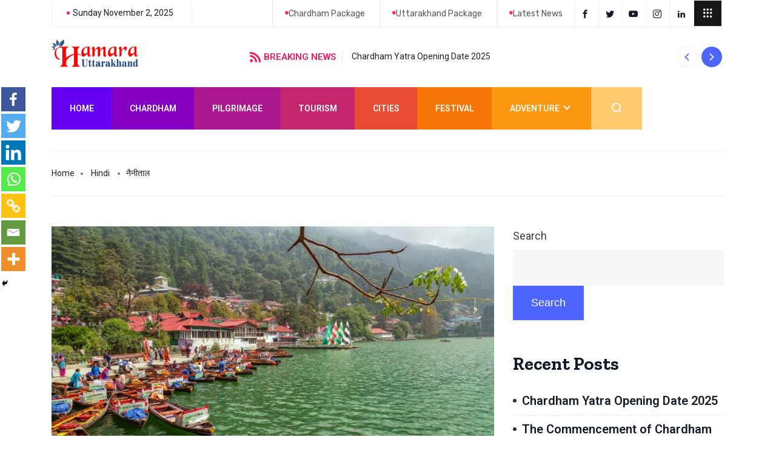

--- FILE ---
content_type: text/html; charset=UTF-8
request_url: https://www.hamarauttarakhand.com/%E0%A4%A8%E0%A5%88%E0%A4%A8%E0%A5%80%E0%A4%A4%E0%A4%BE%E0%A4%B2/
body_size: 28220
content:
<!DOCTYPE html>
<html dir="ltr" lang="en" prefix="og: https://ogp.me/ns#" class="" data-skin="light">
<head>
	<meta charset="UTF-8">
	<meta name="viewport" content="width=device-width, initial-scale=1.0"/>
		<title>नैनीताल - Hamara Uttarakhand</title>
	<script type="text/javascript">function theChampLoadEvent(e){var t=window.onload;if(typeof window.onload!="function"){window.onload=e}else{window.onload=function(){t();e()}}}</script>
		<script type="text/javascript">var theChampDefaultLang = 'en', theChampCloseIconPath = 'https://www.hamarauttarakhand.com/wp-content/plugins/super-socializer/images/close.png';</script>
		<script>var theChampSiteUrl = 'https://www.hamarauttarakhand.com', theChampVerified = 0, theChampEmailPopup = 0, heateorSsMoreSharePopupSearchText = 'Search';</script>
			<script> var theChampFBKey = '', theChampFBLang = 'en', theChampFbLikeMycred = 0, theChampSsga = 0, theChampCommentNotification = 0, theChampHeateorFcmRecentComments = 0, theChampFbIosLogin = 0; </script>
						<script type="text/javascript">var theChampFBCommentUrl = 'https://www.hamarauttarakhand.com/%e0%a4%a8%e0%a5%88%e0%a4%a8%e0%a5%80%e0%a4%a4%e0%a4%be%e0%a4%b2/'; var theChampFBCommentColor = ''; var theChampFBCommentNumPosts = ''; var theChampFBCommentWidth = '100%'; var theChampFBCommentOrderby = ''; var theChampCommentingTabs = "wordpress,facebook,disqus", theChampGpCommentsUrl = 'https://www.hamarauttarakhand.com/%e0%a4%a8%e0%a5%88%e0%a4%a8%e0%a5%80%e0%a4%a4%e0%a4%be%e0%a4%b2/', theChampDisqusShortname = '', theChampScEnabledTabs = 'wordpress,fb', theChampScLabel = 'Leave a reply', theChampScTabLabels = {"wordpress":"Default Comments (0)","fb":"Facebook Comments","disqus":"Disqus Comments"}, theChampGpCommentsWidth = 0, theChampCommentingId = 'respond'</script>
						<script> var theChampSharingAjaxUrl = 'https://www.hamarauttarakhand.com/wp-admin/admin-ajax.php', heateorSsFbMessengerAPI = 'https://www.facebook.com/dialog/send?app_id=595489497242932&display=popup&link=%encoded_post_url%&redirect_uri=%encoded_post_url%',heateorSsWhatsappShareAPI = 'web', heateorSsUrlCountFetched = [], heateorSsSharesText = 'Shares', heateorSsShareText = 'Share', theChampPluginIconPath = 'https://www.hamarauttarakhand.com/wp-content/plugins/super-socializer/images/logo.png', theChampSaveSharesLocally = 0, theChampHorizontalSharingCountEnable = 0, theChampVerticalSharingCountEnable = 0, theChampSharingOffset = -10, theChampCounterOffset = -10, theChampMobileStickySharingEnabled = 1, heateorSsCopyLinkMessage = "Link copied.";
		var heateorSsHorSharingShortUrl = "https://www.hamarauttarakhand.com/%e0%a4%a8%e0%a5%88%e0%a4%a8%e0%a5%80%e0%a4%a4%e0%a4%be%e0%a4%b2/";var heateorSsVerticalSharingShortUrl = "https://www.hamarauttarakhand.com/%e0%a4%a8%e0%a5%88%e0%a4%a8%e0%a5%80%e0%a4%a4%e0%a4%be%e0%a4%b2/";		</script>
			<style type="text/css">
						.the_champ_button_instagram span.the_champ_svg,a.the_champ_instagram span.the_champ_svg{background:radial-gradient(circle at 30% 107%,#fdf497 0,#fdf497 5%,#fd5949 45%,#d6249f 60%,#285aeb 90%)}
					.the_champ_horizontal_sharing .the_champ_svg,.heateor_ss_standard_follow_icons_container .the_champ_svg{
					color: #fff;
				border-width: 0px;
		border-style: solid;
		border-color: transparent;
	}
		.the_champ_horizontal_sharing .theChampTCBackground{
		color:#666;
	}
		.the_champ_horizontal_sharing span.the_champ_svg:hover,.heateor_ss_standard_follow_icons_container span.the_champ_svg:hover{
				border-color: transparent;
	}
		.the_champ_vertical_sharing span.the_champ_svg,.heateor_ss_floating_follow_icons_container span.the_champ_svg{
					color: #fff;
				border-width: 0px;
		border-style: solid;
		border-color: transparent;
	}
		.the_champ_vertical_sharing .theChampTCBackground{
		color:#666;
	}
		.the_champ_vertical_sharing span.the_champ_svg:hover,.heateor_ss_floating_follow_icons_container span.the_champ_svg:hover{
						border-color: transparent;
		}
	@media screen and (max-width:783px){.the_champ_vertical_sharing{display:none!important}}div.heateor_ss_mobile_footer{display:none;}@media screen and (max-width:783px){div.the_champ_bottom_sharing div.the_champ_sharing_ul .theChampTCBackground{width:100%!important;background-color:white}div.the_champ_bottom_sharing{width:100%!important;left:0!important;}div.the_champ_bottom_sharing a{width:14.285714285714% !important;margin:0!important;padding:0!important;}div.the_champ_bottom_sharing .the_champ_svg{width:100%!important;}div.the_champ_bottom_sharing div.theChampTotalShareCount{font-size:.7em!important;line-height:28px!important}div.the_champ_bottom_sharing div.theChampTotalShareText{font-size:.5em!important;line-height:0px!important}div.heateor_ss_mobile_footer{display:block;height:40px;}.the_champ_bottom_sharing{padding:0!important;display:block!important;width: auto!important;bottom:-2px!important;top: auto!important;}.the_champ_bottom_sharing .the_champ_square_count{line-height: inherit;}.the_champ_bottom_sharing .theChampSharingArrow{display:none;}.the_champ_bottom_sharing .theChampTCBackground{margin-right: 1.1em !important}}</style>
	<link href="https://fonts.googleapis.com/css?family=Roboto%3A400%2C700%2C900%7CZilla+Slab%3A400%2C700%2C900&display=swap" rel="stylesheet">	<style>img:is([sizes="auto" i], [sizes^="auto," i]) { contain-intrinsic-size: 3000px 1500px }</style>
	
		<!-- All in One SEO 4.4.9.2 - aioseo.com -->
		<meta name="description" content="नैनीताल उत्तर भारत के उत्तराखण्ड राज्य में स्थित एक मशहूर हिल स्टेशन है, जो कि उसके कुमाऊँ मण्डल में है। यह एक झील ज़िला है जो पूरे भारत में लोकप्रिय रूप से जाना जाता है, नैनीताल भारत के चुनिन्दा व सबसे खूबसूरत हिल स्टेशनों में से एक है, जहाँ साल भर में असंख्य सैलानी आते" />
		<meta name="robots" content="max-image-preview:large" />
		<link rel="canonical" href="https://www.hamarauttarakhand.com/%e0%a4%a8%e0%a5%88%e0%a4%a8%e0%a5%80%e0%a4%a4%e0%a4%be%e0%a4%b2/" />
		<meta name="generator" content="All in One SEO (AIOSEO) 4.4.9.2" />
		<meta property="og:locale" content="en_US" />
		<meta property="og:site_name" content="Hamara Uttarakhand -" />
		<meta property="og:type" content="article" />
		<meta property="og:title" content="नैनीताल - Hamara Uttarakhand" />
		<meta property="og:description" content="नैनीताल उत्तर भारत के उत्तराखण्ड राज्य में स्थित एक मशहूर हिल स्टेशन है, जो कि उसके कुमाऊँ मण्डल में है। यह एक झील ज़िला है जो पूरे भारत में लोकप्रिय रूप से जाना जाता है, नैनीताल भारत के चुनिन्दा व सबसे खूबसूरत हिल स्टेशनों में से एक है, जहाँ साल भर में असंख्य सैलानी आते" />
		<meta property="og:url" content="https://www.hamarauttarakhand.com/%e0%a4%a8%e0%a5%88%e0%a4%a8%e0%a5%80%e0%a4%a4%e0%a4%be%e0%a4%b2/" />
		<meta property="og:image" content="https://www.hamarauttarakhand.com/wp-content/uploads/2022/06/Nainital-1.jpg" />
		<meta property="og:image:secure_url" content="https://www.hamarauttarakhand.com/wp-content/uploads/2022/06/Nainital-1.jpg" />
		<meta property="og:image:width" content="1500" />
		<meta property="og:image:height" content="1000" />
		<meta property="article:published_time" content="2022-05-15T02:40:10+00:00" />
		<meta property="article:modified_time" content="2023-02-23T06:34:09+00:00" />
		<meta name="twitter:card" content="summary_large_image" />
		<meta name="twitter:title" content="नैनीताल - Hamara Uttarakhand" />
		<meta name="twitter:description" content="नैनीताल उत्तर भारत के उत्तराखण्ड राज्य में स्थित एक मशहूर हिल स्टेशन है, जो कि उसके कुमाऊँ मण्डल में है। यह एक झील ज़िला है जो पूरे भारत में लोकप्रिय रूप से जाना जाता है, नैनीताल भारत के चुनिन्दा व सबसे खूबसूरत हिल स्टेशनों में से एक है, जहाँ साल भर में असंख्य सैलानी आते" />
		<meta name="twitter:image" content="https://www.hamarauttarakhand.com/wp-content/uploads/2022/06/Nainital-1.jpg" />
		<script type="application/ld+json" class="aioseo-schema">
			{"@context":"https:\/\/schema.org","@graph":[{"@type":"BlogPosting","@id":"https:\/\/www.hamarauttarakhand.com\/%e0%a4%a8%e0%a5%88%e0%a4%a8%e0%a5%80%e0%a4%a4%e0%a4%be%e0%a4%b2\/#blogposting","name":"\u0928\u0948\u0928\u0940\u0924\u093e\u0932 - Hamara Uttarakhand","headline":"\u0928\u0948\u0928\u0940\u0924\u093e\u0932","author":{"@id":"https:\/\/www.hamarauttarakhand.com\/author\/admin\/#author"},"publisher":{"@id":"https:\/\/www.hamarauttarakhand.com\/#organization"},"image":{"@type":"ImageObject","url":"https:\/\/www.hamarauttarakhand.com\/wp-content\/uploads\/2022\/06\/Nainital-1.jpg","width":1500,"height":1000},"datePublished":"2022-05-15T02:40:10+00:00","dateModified":"2023-02-23T06:34:09+00:00","inLanguage":"en","mainEntityOfPage":{"@id":"https:\/\/www.hamarauttarakhand.com\/%e0%a4%a8%e0%a5%88%e0%a4%a8%e0%a5%80%e0%a4%a4%e0%a4%be%e0%a4%b2\/#webpage"},"isPartOf":{"@id":"https:\/\/www.hamarauttarakhand.com\/%e0%a4%a8%e0%a5%88%e0%a4%a8%e0%a5%80%e0%a4%a4%e0%a4%be%e0%a4%b2\/#webpage"},"articleSection":"Hindi, Naina Devi temple, Nainital"},{"@type":"BreadcrumbList","@id":"https:\/\/www.hamarauttarakhand.com\/%e0%a4%a8%e0%a5%88%e0%a4%a8%e0%a5%80%e0%a4%a4%e0%a4%be%e0%a4%b2\/#breadcrumblist","itemListElement":[{"@type":"ListItem","@id":"https:\/\/www.hamarauttarakhand.com\/#listItem","position":1,"name":"Home","item":"https:\/\/www.hamarauttarakhand.com\/","nextItem":"https:\/\/www.hamarauttarakhand.com\/%e0%a4%a8%e0%a5%88%e0%a4%a8%e0%a5%80%e0%a4%a4%e0%a4%be%e0%a4%b2\/#listItem"},{"@type":"ListItem","@id":"https:\/\/www.hamarauttarakhand.com\/%e0%a4%a8%e0%a5%88%e0%a4%a8%e0%a5%80%e0%a4%a4%e0%a4%be%e0%a4%b2\/#listItem","position":2,"name":"\u0928\u0948\u0928\u0940\u0924\u093e\u0932","previousItem":"https:\/\/www.hamarauttarakhand.com\/#listItem"}]},{"@type":"Organization","@id":"https:\/\/www.hamarauttarakhand.com\/#organization","name":"Hamara Uttarakhand","url":"https:\/\/www.hamarauttarakhand.com\/"},{"@type":"Person","@id":"https:\/\/www.hamarauttarakhand.com\/author\/admin\/#author","url":"https:\/\/www.hamarauttarakhand.com\/author\/admin\/","name":"admin","image":{"@type":"ImageObject","@id":"https:\/\/www.hamarauttarakhand.com\/%e0%a4%a8%e0%a5%88%e0%a4%a8%e0%a5%80%e0%a4%a4%e0%a4%be%e0%a4%b2\/#authorImage","url":"https:\/\/secure.gravatar.com\/avatar\/7f517cfb79e1a2410b4052edcaaa3843?s=96&d=mm&r=g","width":96,"height":96,"caption":"admin"}},{"@type":"WebPage","@id":"https:\/\/www.hamarauttarakhand.com\/%e0%a4%a8%e0%a5%88%e0%a4%a8%e0%a5%80%e0%a4%a4%e0%a4%be%e0%a4%b2\/#webpage","url":"https:\/\/www.hamarauttarakhand.com\/%e0%a4%a8%e0%a5%88%e0%a4%a8%e0%a5%80%e0%a4%a4%e0%a4%be%e0%a4%b2\/","name":"\u0928\u0948\u0928\u0940\u0924\u093e\u0932 - Hamara Uttarakhand","description":"\u0928\u0948\u0928\u0940\u0924\u093e\u0932 \u0909\u0924\u094d\u0924\u0930 \u092d\u093e\u0930\u0924 \u0915\u0947 \u0909\u0924\u094d\u0924\u0930\u093e\u0916\u0923\u094d\u0921 \u0930\u093e\u091c\u094d\u092f \u092e\u0947\u0902 \u0938\u094d\u0925\u093f\u0924 \u090f\u0915 \u092e\u0936\u0939\u0942\u0930 \u0939\u093f\u0932 \u0938\u094d\u091f\u0947\u0936\u0928 \u0939\u0948, \u091c\u094b \u0915\u093f \u0909\u0938\u0915\u0947 \u0915\u0941\u092e\u093e\u090a\u0901 \u092e\u0923\u094d\u0921\u0932 \u092e\u0947\u0902 \u0939\u0948\u0964 \u092f\u0939 \u090f\u0915 \u091d\u0940\u0932 \u095b\u093f\u0932\u093e \u0939\u0948 \u091c\u094b \u092a\u0942\u0930\u0947 \u092d\u093e\u0930\u0924 \u092e\u0947\u0902 \u0932\u094b\u0915\u092a\u094d\u0930\u093f\u092f \u0930\u0942\u092a \u0938\u0947 \u091c\u093e\u0928\u093e \u091c\u093e\u0924\u093e \u0939\u0948, \u0928\u0948\u0928\u0940\u0924\u093e\u0932 \u092d\u093e\u0930\u0924 \u0915\u0947 \u091a\u0941\u0928\u093f\u0928\u094d\u0926\u093e \u0935 \u0938\u092c\u0938\u0947 \u0916\u0942\u092c\u0938\u0942\u0930\u0924 \u0939\u093f\u0932 \u0938\u094d\u091f\u0947\u0936\u0928\u094b\u0902 \u092e\u0947\u0902 \u0938\u0947 \u090f\u0915 \u0939\u0948, \u091c\u0939\u093e\u0901 \u0938\u093e\u0932 \u092d\u0930 \u092e\u0947\u0902 \u0905\u0938\u0902\u0916\u094d\u092f \u0938\u0948\u0932\u093e\u0928\u0940 \u0906\u0924\u0947","inLanguage":"en","isPartOf":{"@id":"https:\/\/www.hamarauttarakhand.com\/#website"},"breadcrumb":{"@id":"https:\/\/www.hamarauttarakhand.com\/%e0%a4%a8%e0%a5%88%e0%a4%a8%e0%a5%80%e0%a4%a4%e0%a4%be%e0%a4%b2\/#breadcrumblist"},"author":{"@id":"https:\/\/www.hamarauttarakhand.com\/author\/admin\/#author"},"creator":{"@id":"https:\/\/www.hamarauttarakhand.com\/author\/admin\/#author"},"image":{"@type":"ImageObject","url":"https:\/\/www.hamarauttarakhand.com\/wp-content\/uploads\/2022\/06\/Nainital-1.jpg","@id":"https:\/\/www.hamarauttarakhand.com\/%e0%a4%a8%e0%a5%88%e0%a4%a8%e0%a5%80%e0%a4%a4%e0%a4%be%e0%a4%b2\/#mainImage","width":1500,"height":1000},"primaryImageOfPage":{"@id":"https:\/\/www.hamarauttarakhand.com\/%e0%a4%a8%e0%a5%88%e0%a4%a8%e0%a5%80%e0%a4%a4%e0%a4%be%e0%a4%b2\/#mainImage"},"datePublished":"2022-05-15T02:40:10+00:00","dateModified":"2023-02-23T06:34:09+00:00"},{"@type":"WebSite","@id":"https:\/\/www.hamarauttarakhand.com\/#website","url":"https:\/\/www.hamarauttarakhand.com\/","name":"Hamara Uttarakhand","inLanguage":"en","publisher":{"@id":"https:\/\/www.hamarauttarakhand.com\/#organization"}}]}
		</script>
		<!-- All in One SEO -->

		<script type="text/javascript">try{if("undefined"!=typeof localStorage){var digiSkin=localStorage.getItem("digi-skin"),html=document.getElementsByTagName("html")[0].classList,htmlSkin="light";if(html.contains("dark-mode")&&(htmlSkin="dark"),null!=digiSkin&&digiSkin!=htmlSkin){html.add("digi-skin-switch");var digiSkinInverted=!0}"dark"==digiSkin?html.add("dark-mode"):"light"==digiSkin&&html.remove("dark-mode")}}catch(t){console.log(t)}</script>
		    <meta name="viewport" content="width=device-width, initial-scale=1, maximum-scale=5">
    <meta name="description" content="नैनीताल" />
    <link rel="alternate" type="application/rss+xml" title="Hamara Uttarakhand &raquo; Feed" href="https://www.hamarauttarakhand.com/feed/" />
<link rel="alternate" type="application/rss+xml" title="Hamara Uttarakhand &raquo; Comments Feed" href="https://www.hamarauttarakhand.com/comments/feed/" />
<link rel="alternate" type="application/rss+xml" title="Hamara Uttarakhand &raquo; नैनीताल Comments Feed" href="https://www.hamarauttarakhand.com/%e0%a4%a8%e0%a5%88%e0%a4%a8%e0%a5%80%e0%a4%a4%e0%a4%be%e0%a4%b2/feed/" />
<script type="text/javascript">
/* <![CDATA[ */
window._wpemojiSettings = {"baseUrl":"https:\/\/s.w.org\/images\/core\/emoji\/15.0.3\/72x72\/","ext":".png","svgUrl":"https:\/\/s.w.org\/images\/core\/emoji\/15.0.3\/svg\/","svgExt":".svg","source":{"concatemoji":"https:\/\/www.hamarauttarakhand.com\/wp-includes\/js\/wp-emoji-release.min.js?ver=6.7.1"}};
/*! This file is auto-generated */
!function(i,n){var o,s,e;function c(e){try{var t={supportTests:e,timestamp:(new Date).valueOf()};sessionStorage.setItem(o,JSON.stringify(t))}catch(e){}}function p(e,t,n){e.clearRect(0,0,e.canvas.width,e.canvas.height),e.fillText(t,0,0);var t=new Uint32Array(e.getImageData(0,0,e.canvas.width,e.canvas.height).data),r=(e.clearRect(0,0,e.canvas.width,e.canvas.height),e.fillText(n,0,0),new Uint32Array(e.getImageData(0,0,e.canvas.width,e.canvas.height).data));return t.every(function(e,t){return e===r[t]})}function u(e,t,n){switch(t){case"flag":return n(e,"\ud83c\udff3\ufe0f\u200d\u26a7\ufe0f","\ud83c\udff3\ufe0f\u200b\u26a7\ufe0f")?!1:!n(e,"\ud83c\uddfa\ud83c\uddf3","\ud83c\uddfa\u200b\ud83c\uddf3")&&!n(e,"\ud83c\udff4\udb40\udc67\udb40\udc62\udb40\udc65\udb40\udc6e\udb40\udc67\udb40\udc7f","\ud83c\udff4\u200b\udb40\udc67\u200b\udb40\udc62\u200b\udb40\udc65\u200b\udb40\udc6e\u200b\udb40\udc67\u200b\udb40\udc7f");case"emoji":return!n(e,"\ud83d\udc26\u200d\u2b1b","\ud83d\udc26\u200b\u2b1b")}return!1}function f(e,t,n){var r="undefined"!=typeof WorkerGlobalScope&&self instanceof WorkerGlobalScope?new OffscreenCanvas(300,150):i.createElement("canvas"),a=r.getContext("2d",{willReadFrequently:!0}),o=(a.textBaseline="top",a.font="600 32px Arial",{});return e.forEach(function(e){o[e]=t(a,e,n)}),o}function t(e){var t=i.createElement("script");t.src=e,t.defer=!0,i.head.appendChild(t)}"undefined"!=typeof Promise&&(o="wpEmojiSettingsSupports",s=["flag","emoji"],n.supports={everything:!0,everythingExceptFlag:!0},e=new Promise(function(e){i.addEventListener("DOMContentLoaded",e,{once:!0})}),new Promise(function(t){var n=function(){try{var e=JSON.parse(sessionStorage.getItem(o));if("object"==typeof e&&"number"==typeof e.timestamp&&(new Date).valueOf()<e.timestamp+604800&&"object"==typeof e.supportTests)return e.supportTests}catch(e){}return null}();if(!n){if("undefined"!=typeof Worker&&"undefined"!=typeof OffscreenCanvas&&"undefined"!=typeof URL&&URL.createObjectURL&&"undefined"!=typeof Blob)try{var e="postMessage("+f.toString()+"("+[JSON.stringify(s),u.toString(),p.toString()].join(",")+"));",r=new Blob([e],{type:"text/javascript"}),a=new Worker(URL.createObjectURL(r),{name:"wpTestEmojiSupports"});return void(a.onmessage=function(e){c(n=e.data),a.terminate(),t(n)})}catch(e){}c(n=f(s,u,p))}t(n)}).then(function(e){for(var t in e)n.supports[t]=e[t],n.supports.everything=n.supports.everything&&n.supports[t],"flag"!==t&&(n.supports.everythingExceptFlag=n.supports.everythingExceptFlag&&n.supports[t]);n.supports.everythingExceptFlag=n.supports.everythingExceptFlag&&!n.supports.flag,n.DOMReady=!1,n.readyCallback=function(){n.DOMReady=!0}}).then(function(){return e}).then(function(){var e;n.supports.everything||(n.readyCallback(),(e=n.source||{}).concatemoji?t(e.concatemoji):e.wpemoji&&e.twemoji&&(t(e.twemoji),t(e.wpemoji)))}))}((window,document),window._wpemojiSettings);
/* ]]> */
</script>
<link rel='stylesheet' id='qoxag-widget-styles-pro-css' href='https://www.hamarauttarakhand.com/wp-content/plugins/qoxag-essential/modules/elements/assets/css/widget-styles-pro.css?ver=1.0.3' type='text/css' media='all' />
<link rel='stylesheet' id='elementor-frontend-css' href='https://www.hamarauttarakhand.com/wp-content/plugins/elementor/assets/css/frontend-lite.min.css?ver=3.17.3' type='text/css' media='all' />
<link rel='stylesheet' id='elementor-post-5908-css' href='https://www.hamarauttarakhand.com/wp-content/uploads/elementor/css/post-5908.css?ver=1699517157' type='text/css' media='all' />
<link rel='stylesheet' id='elementor-post-317-css' href='https://www.hamarauttarakhand.com/wp-content/uploads/elementor/css/post-317.css?ver=1699517157' type='text/css' media='all' />
<style id='wp-emoji-styles-inline-css' type='text/css'>

	img.wp-smiley, img.emoji {
		display: inline !important;
		border: none !important;
		box-shadow: none !important;
		height: 1em !important;
		width: 1em !important;
		margin: 0 0.07em !important;
		vertical-align: -0.1em !important;
		background: none !important;
		padding: 0 !important;
	}
</style>
<style id='classic-theme-styles-inline-css' type='text/css'>
/*! This file is auto-generated */
.wp-block-button__link{color:#fff;background-color:#32373c;border-radius:9999px;box-shadow:none;text-decoration:none;padding:calc(.667em + 2px) calc(1.333em + 2px);font-size:1.125em}.wp-block-file__button{background:#32373c;color:#fff;text-decoration:none}
</style>
<style id='global-styles-inline-css' type='text/css'>
:root{--wp--preset--aspect-ratio--square: 1;--wp--preset--aspect-ratio--4-3: 4/3;--wp--preset--aspect-ratio--3-4: 3/4;--wp--preset--aspect-ratio--3-2: 3/2;--wp--preset--aspect-ratio--2-3: 2/3;--wp--preset--aspect-ratio--16-9: 16/9;--wp--preset--aspect-ratio--9-16: 9/16;--wp--preset--color--black: #000000;--wp--preset--color--cyan-bluish-gray: #abb8c3;--wp--preset--color--white: #ffffff;--wp--preset--color--pale-pink: #f78da7;--wp--preset--color--vivid-red: #cf2e2e;--wp--preset--color--luminous-vivid-orange: #ff6900;--wp--preset--color--luminous-vivid-amber: #fcb900;--wp--preset--color--light-green-cyan: #7bdcb5;--wp--preset--color--vivid-green-cyan: #00d084;--wp--preset--color--pale-cyan-blue: #8ed1fc;--wp--preset--color--vivid-cyan-blue: #0693e3;--wp--preset--color--vivid-purple: #9b51e0;--wp--preset--gradient--vivid-cyan-blue-to-vivid-purple: linear-gradient(135deg,rgba(6,147,227,1) 0%,rgb(155,81,224) 100%);--wp--preset--gradient--light-green-cyan-to-vivid-green-cyan: linear-gradient(135deg,rgb(122,220,180) 0%,rgb(0,208,130) 100%);--wp--preset--gradient--luminous-vivid-amber-to-luminous-vivid-orange: linear-gradient(135deg,rgba(252,185,0,1) 0%,rgba(255,105,0,1) 100%);--wp--preset--gradient--luminous-vivid-orange-to-vivid-red: linear-gradient(135deg,rgba(255,105,0,1) 0%,rgb(207,46,46) 100%);--wp--preset--gradient--very-light-gray-to-cyan-bluish-gray: linear-gradient(135deg,rgb(238,238,238) 0%,rgb(169,184,195) 100%);--wp--preset--gradient--cool-to-warm-spectrum: linear-gradient(135deg,rgb(74,234,220) 0%,rgb(151,120,209) 20%,rgb(207,42,186) 40%,rgb(238,44,130) 60%,rgb(251,105,98) 80%,rgb(254,248,76) 100%);--wp--preset--gradient--blush-light-purple: linear-gradient(135deg,rgb(255,206,236) 0%,rgb(152,150,240) 100%);--wp--preset--gradient--blush-bordeaux: linear-gradient(135deg,rgb(254,205,165) 0%,rgb(254,45,45) 50%,rgb(107,0,62) 100%);--wp--preset--gradient--luminous-dusk: linear-gradient(135deg,rgb(255,203,112) 0%,rgb(199,81,192) 50%,rgb(65,88,208) 100%);--wp--preset--gradient--pale-ocean: linear-gradient(135deg,rgb(255,245,203) 0%,rgb(182,227,212) 50%,rgb(51,167,181) 100%);--wp--preset--gradient--electric-grass: linear-gradient(135deg,rgb(202,248,128) 0%,rgb(113,206,126) 100%);--wp--preset--gradient--midnight: linear-gradient(135deg,rgb(2,3,129) 0%,rgb(40,116,252) 100%);--wp--preset--font-size--small: 13px;--wp--preset--font-size--medium: 20px;--wp--preset--font-size--large: 36px;--wp--preset--font-size--x-large: 42px;--wp--preset--spacing--20: 0.44rem;--wp--preset--spacing--30: 0.67rem;--wp--preset--spacing--40: 1rem;--wp--preset--spacing--50: 1.5rem;--wp--preset--spacing--60: 2.25rem;--wp--preset--spacing--70: 3.38rem;--wp--preset--spacing--80: 5.06rem;--wp--preset--shadow--natural: 6px 6px 9px rgba(0, 0, 0, 0.2);--wp--preset--shadow--deep: 12px 12px 50px rgba(0, 0, 0, 0.4);--wp--preset--shadow--sharp: 6px 6px 0px rgba(0, 0, 0, 0.2);--wp--preset--shadow--outlined: 6px 6px 0px -3px rgba(255, 255, 255, 1), 6px 6px rgba(0, 0, 0, 1);--wp--preset--shadow--crisp: 6px 6px 0px rgba(0, 0, 0, 1);}:where(.is-layout-flex){gap: 0.5em;}:where(.is-layout-grid){gap: 0.5em;}body .is-layout-flex{display: flex;}.is-layout-flex{flex-wrap: wrap;align-items: center;}.is-layout-flex > :is(*, div){margin: 0;}body .is-layout-grid{display: grid;}.is-layout-grid > :is(*, div){margin: 0;}:where(.wp-block-columns.is-layout-flex){gap: 2em;}:where(.wp-block-columns.is-layout-grid){gap: 2em;}:where(.wp-block-post-template.is-layout-flex){gap: 1.25em;}:where(.wp-block-post-template.is-layout-grid){gap: 1.25em;}.has-black-color{color: var(--wp--preset--color--black) !important;}.has-cyan-bluish-gray-color{color: var(--wp--preset--color--cyan-bluish-gray) !important;}.has-white-color{color: var(--wp--preset--color--white) !important;}.has-pale-pink-color{color: var(--wp--preset--color--pale-pink) !important;}.has-vivid-red-color{color: var(--wp--preset--color--vivid-red) !important;}.has-luminous-vivid-orange-color{color: var(--wp--preset--color--luminous-vivid-orange) !important;}.has-luminous-vivid-amber-color{color: var(--wp--preset--color--luminous-vivid-amber) !important;}.has-light-green-cyan-color{color: var(--wp--preset--color--light-green-cyan) !important;}.has-vivid-green-cyan-color{color: var(--wp--preset--color--vivid-green-cyan) !important;}.has-pale-cyan-blue-color{color: var(--wp--preset--color--pale-cyan-blue) !important;}.has-vivid-cyan-blue-color{color: var(--wp--preset--color--vivid-cyan-blue) !important;}.has-vivid-purple-color{color: var(--wp--preset--color--vivid-purple) !important;}.has-black-background-color{background-color: var(--wp--preset--color--black) !important;}.has-cyan-bluish-gray-background-color{background-color: var(--wp--preset--color--cyan-bluish-gray) !important;}.has-white-background-color{background-color: var(--wp--preset--color--white) !important;}.has-pale-pink-background-color{background-color: var(--wp--preset--color--pale-pink) !important;}.has-vivid-red-background-color{background-color: var(--wp--preset--color--vivid-red) !important;}.has-luminous-vivid-orange-background-color{background-color: var(--wp--preset--color--luminous-vivid-orange) !important;}.has-luminous-vivid-amber-background-color{background-color: var(--wp--preset--color--luminous-vivid-amber) !important;}.has-light-green-cyan-background-color{background-color: var(--wp--preset--color--light-green-cyan) !important;}.has-vivid-green-cyan-background-color{background-color: var(--wp--preset--color--vivid-green-cyan) !important;}.has-pale-cyan-blue-background-color{background-color: var(--wp--preset--color--pale-cyan-blue) !important;}.has-vivid-cyan-blue-background-color{background-color: var(--wp--preset--color--vivid-cyan-blue) !important;}.has-vivid-purple-background-color{background-color: var(--wp--preset--color--vivid-purple) !important;}.has-black-border-color{border-color: var(--wp--preset--color--black) !important;}.has-cyan-bluish-gray-border-color{border-color: var(--wp--preset--color--cyan-bluish-gray) !important;}.has-white-border-color{border-color: var(--wp--preset--color--white) !important;}.has-pale-pink-border-color{border-color: var(--wp--preset--color--pale-pink) !important;}.has-vivid-red-border-color{border-color: var(--wp--preset--color--vivid-red) !important;}.has-luminous-vivid-orange-border-color{border-color: var(--wp--preset--color--luminous-vivid-orange) !important;}.has-luminous-vivid-amber-border-color{border-color: var(--wp--preset--color--luminous-vivid-amber) !important;}.has-light-green-cyan-border-color{border-color: var(--wp--preset--color--light-green-cyan) !important;}.has-vivid-green-cyan-border-color{border-color: var(--wp--preset--color--vivid-green-cyan) !important;}.has-pale-cyan-blue-border-color{border-color: var(--wp--preset--color--pale-cyan-blue) !important;}.has-vivid-cyan-blue-border-color{border-color: var(--wp--preset--color--vivid-cyan-blue) !important;}.has-vivid-purple-border-color{border-color: var(--wp--preset--color--vivid-purple) !important;}.has-vivid-cyan-blue-to-vivid-purple-gradient-background{background: var(--wp--preset--gradient--vivid-cyan-blue-to-vivid-purple) !important;}.has-light-green-cyan-to-vivid-green-cyan-gradient-background{background: var(--wp--preset--gradient--light-green-cyan-to-vivid-green-cyan) !important;}.has-luminous-vivid-amber-to-luminous-vivid-orange-gradient-background{background: var(--wp--preset--gradient--luminous-vivid-amber-to-luminous-vivid-orange) !important;}.has-luminous-vivid-orange-to-vivid-red-gradient-background{background: var(--wp--preset--gradient--luminous-vivid-orange-to-vivid-red) !important;}.has-very-light-gray-to-cyan-bluish-gray-gradient-background{background: var(--wp--preset--gradient--very-light-gray-to-cyan-bluish-gray) !important;}.has-cool-to-warm-spectrum-gradient-background{background: var(--wp--preset--gradient--cool-to-warm-spectrum) !important;}.has-blush-light-purple-gradient-background{background: var(--wp--preset--gradient--blush-light-purple) !important;}.has-blush-bordeaux-gradient-background{background: var(--wp--preset--gradient--blush-bordeaux) !important;}.has-luminous-dusk-gradient-background{background: var(--wp--preset--gradient--luminous-dusk) !important;}.has-pale-ocean-gradient-background{background: var(--wp--preset--gradient--pale-ocean) !important;}.has-electric-grass-gradient-background{background: var(--wp--preset--gradient--electric-grass) !important;}.has-midnight-gradient-background{background: var(--wp--preset--gradient--midnight) !important;}.has-small-font-size{font-size: var(--wp--preset--font-size--small) !important;}.has-medium-font-size{font-size: var(--wp--preset--font-size--medium) !important;}.has-large-font-size{font-size: var(--wp--preset--font-size--large) !important;}.has-x-large-font-size{font-size: var(--wp--preset--font-size--x-large) !important;}
:where(.wp-block-post-template.is-layout-flex){gap: 1.25em;}:where(.wp-block-post-template.is-layout-grid){gap: 1.25em;}
:where(.wp-block-columns.is-layout-flex){gap: 2em;}:where(.wp-block-columns.is-layout-grid){gap: 2em;}
:root :where(.wp-block-pullquote){font-size: 1.5em;line-height: 1.6;}
</style>
<link rel='stylesheet' id='contact-form-7-css' href='https://www.hamarauttarakhand.com/wp-content/plugins/contact-form-7/includes/css/styles.css?ver=5.8.2' type='text/css' media='all' />
<link rel='stylesheet' id='xs-front-style-css' href='https://www.hamarauttarakhand.com/wp-content/plugins/wp-social/assets/css/frontend.css?ver=2.2.5' type='text/css' media='all' />
<link rel='stylesheet' id='elementskit-parallax-style-css' href='https://www.hamarauttarakhand.com/wp-content/plugins/qoxag-essential/modules//parallax/assets/css/style.css?ver=1.5.9' type='text/css' media='all' />
<link rel='stylesheet' id='the_champ_frontend_css-css' href='https://www.hamarauttarakhand.com/wp-content/plugins/super-socializer/css/front.css?ver=7.13.59' type='text/css' media='all' />
<link rel='stylesheet' id='qoxag-icon-css' href='https://www.hamarauttarakhand.com/wp-content/themes/qoxag/assets/css/public/icon.css?ver=2.0.2' type='text/css' media='all' />
<link rel='stylesheet' id='qoxag-print-css' href='https://www.hamarauttarakhand.com/wp-content/themes/qoxag/assets/css/public/print.css?ver=2.0.2' type='text/css' media='all' />
<link rel='stylesheet' id='qoxag-style-css' href='https://www.hamarauttarakhand.com/wp-content/themes/qoxag/assets/css/public/style.css?ver=2.0.2' type='text/css' media='all' />
<style id='qoxag-style-inline-css' type='text/css'>

      html.fonts-loaded h1{
         font-family: Zilla Slab, sans-serif;font-size:36px;
      }

      html.fonts-loaded h2{
            font-family: Zilla Slab, sans-serif;color:#161B2A;font-size:30px;
      }

      html.fonts-loaded h3{
            font-family: Roboto, sans-serif;color:#161B2A;font-size:24px;
      }

      html.fonts-loaded h4{
            font-family: Zilla Slab, sans-serif;font-size:18px;
      }

      html.fonts-loaded h5{
            font-family: Zilla Slab, sans-serif;font-size:16px;
      }

      html.fonts-loaded h6{
            font-family: Zilla Slab, sans-serif;font-size:14px;
      }

      body{
         background:#ffffff;         
      }

      html.fonts-loaded body {
         font-family: Roboto, sans-serif;color:#3a3d43;line-height:1.6666666666667;font-size:18px;
      }
      
      body.body-box-layout{ 
         background-image:url();;
         background-repeat: no-repeat;
         background-position: center;
         background-size: cover;
         background-attachment: fixed;
      }

      .logo-area .site-title a,
      .logo-area .site-desc{
         color:#4e65ff;
      }

      .qoxag_progress_container .progress-bar,
      .progress-container .progress-bar{
         background: #ffffff;
      }

      .post .entry-header .entry-title a:hover,
      .sidebar ul li a:hover,
      .xs-footer-section ul li a:hover,
      .post-meta a:hover,
      .header .navbar-light .navbar-nav li a:hover {
         color:  #4e65ff;
      }

      .tag-lists a:hover, .tagcloud a:hover,
      .sticky.post .meta-featured-post,
      .widget-title:before,
      .xs-custom-widget > h5:before,
      .block-title.title-border .title-bg,
      .block-title.title-border .title-bg::before ,
      .owl-next, .owl-prev,
      .header .navbar-light .navbar-nav>li.active>a:before,
      .main-slider .owl-prev.disabled,
      .owl-dots:before,
      .featured-tab-item .nav-tabs .nav-link.active:before,
      .owl-theme .owl-dots .owl-dot.active span,
      .ts-footer .widget-title:before,
      .main-slider .owl-next:hover, .main-slider .owl-prev:hover,
      .sidebar .widget.widget_search .input-group-btn, .xs-footer-section .widget.widget_search .input-group-btn,
      .banner-solid,
      .pagination li.active a,
      .wp-block-button:not(.is-style-outline) .wp-block-button__link,
      .wp-block-button .wp-block-button__link:not(.has-background),
      .wp-block-file .wp-block-file__button,
      .back_to_top > a,
      .ekit-wid-con .elementskit-btn,
      .metform-btn,
      .post-navigation-item:hover,
      .recipe-meta-wrapper .print-share-btns a.print-btn,
      .xs-review-box .xs-review .xs-btn,
      .post-next .post-navigation-item,
      .post .meta-featured-post::after {
         background:#4e65ff;
      }

      .post .meta-featured-post::before {
         border-top-color: #4e65ff;
         border-left-color: #4e65ff;
         border-right-color: #4e65ff;
      }

      .pagination li.active a:hover,
      .wp-block-button:not(.is-style-outline) .wp-block-button__link:hover,
      .ekit-wid-con .elementskit-btn:hover,
      .metform-btn,
      .wp-block-file .wp-block-file__button:hover {
         background:#161B2A;
      }

      .header-btn {
         background: linear-gradient(90deg,#4e65ff 0,#161B2A 100%);
      }

      .header-btn::before {
         box-shadow: 0 15px 25px 0 #4e65ff;
      }

      .is-style-outline .wp-block-button__link:hover,
      .wp-block-button.is-style-outline .wp-block-button__link:active:not(.has-text-color):hover,
      .wp-block-button.is-style-outline .wp-block-button__link:focus:not(.has-text-color):hover,
      .wp-block-button.is-style-outline .wp-block-button__link:not(.has-text-color):hover,
      .breadcrumb>li a:hover {
         color: #161B2A;
      }

      .wp-block-button.is-style-outline .wp-block-button__link:active:not(.has-text-color),
      .wp-block-button.is-style-outline .wp-block-button__link:focus:not(.has-text-color),
      .wp-block-button.is-style-outline .wp-block-button__link:not(.has-text-color),
      .navbar-nav .nav-link:hover,
      .dropdown-item.active,
      .dropdown-item:active,
      .navbar-nav .dropdown-menu li:hover>a,
      .xs-recent-post-widget .widget-post .entry-title>a:hover {
         color: #4e65ff;
      }

      .tag-lists a:hover, .tagcloud a:hover,
      .post-navigation-item:hover,
      .owl-theme .owl-dots .owl-dot.active span,
      .woocommerce-message,
      .woocommerce-info{
         border-color: #4e65ff;
      }

      .block-title.title-border .title-bg::after{
         border-left-color: #4e65ff;
      }

      .block-title.title-border{
         border-bottom-color: #4e65ff;
      }

      .banner-title, .xs-jumbotron-title{
         color: #ffffff;
      }     

      .details-banner .banner-title{
         color: #ffffff;
      }
    
      .page-banner .banner-title{
         color: #ffffff;
      }

      .woo-banner .banner-title{
         color: #ffffff;
      }
      
      .comments-list .comment-author a:hover,
      .comments-list .comment-reply-link:hover,
      .post-title a:hover,
      .copyright-area a:hover,
      .featured-tab-item .nav-tabs .nav-link.active .tab-head>span.tab-text-title,
      .social-links li a:hover,
      .comment-author cite a:hover,
      .woocommerce div.product p.price,
      .woocommerce table.cart .product-name a,
      .woocommerce-message::before,
      .woocommerce-info::before 
       {
         color:#4e65ff;
      }

      .woocommerce div.product form.cart .button:hover,
      .woocommerce.single-product span.onsale,
      .woocommerce ul.products li.product .button,
      .woocommerce ul.products li.product .onsale,
      .woocommerce table.cart td.actions button.button,
      .woocommerce .checkout-button.button.alt.wc-forward,
      .woocommerce a.button,
      .woocommerce button.button.alt {
         background-color:#4e65ff;
      }

      .btn-primary,
      .xs-btn {
         background:  #4e65ff;
      }

      .sidebar .widget .widget-title:before {
         background: #4e65ff;
      }

      .xs-footer{
         background-color:   #f8f8fc;
         padding-top: 100px;
         padding-bottom: 100px;
      }

      .xs-footer .footer-widget,
      .xs-footer .footer-widget li,
      .xs-footer .footer-widget p{
         color: #666666;
      }

      .xs-footer .footer-widget a{
         color: #666666;
      }

      .xs-footer .widget-title{
         color: #142355;
      }

      .copy-right{
         background-color:   #09090a;
      }
      
      .copyright-text{
         color: #ffffff;
      }
   
</style>
<link rel='stylesheet' id='qoxag-dark-css' href='https://www.hamarauttarakhand.com/wp-content/themes/qoxag/assets/css/public/dark.css?ver=2.0.2' type='text/css' media='all' />
<link rel='stylesheet' id='parent-style-css' href='https://www.hamarauttarakhand.com/wp-content/themes/qoxag-child/style.css?ver=6.7.1' type='text/css' media='all' />
<link rel='stylesheet' id='ekit-widget-styles-css' href='https://www.hamarauttarakhand.com/wp-content/plugins/elementskit-lite/widgets/init/assets/css/widget-styles.css?ver=3.0.2' type='text/css' media='all' />
<link rel='stylesheet' id='qoxag-essential-widget-styles-css' href='https://www.hamarauttarakhand.com/wp-content/plugins/qoxag-essential/includes/assets/css/qoxag-essentials-widget-styles.css?ver=1.0' type='text/css' media='all' />
<link rel='stylesheet' id='google-fonts-1-css' href='https://fonts.googleapis.com/css?family=Rubik%3A100%2C100italic%2C200%2C200italic%2C300%2C300italic%2C400%2C400italic%2C500%2C500italic%2C600%2C600italic%2C700%2C700italic%2C800%2C800italic%2C900%2C900italic&#038;display=auto&#038;ver=6.7.1' type='text/css' media='all' />
<link rel="preconnect" href="https://fonts.gstatic.com/" crossorigin><script type="text/javascript" src="https://www.hamarauttarakhand.com/wp-includes/js/jquery/jquery.min.js?ver=3.7.1" id="jquery-core-js"></script>
<script type="text/javascript" src="https://www.hamarauttarakhand.com/wp-includes/js/jquery/jquery-migrate.min.js?ver=3.4.1" id="jquery-migrate-js"></script>
<script type="text/javascript" id="xs_front_main_js-js-extra">
/* <![CDATA[ */
var rest_config = {"rest_url":"https:\/\/www.hamarauttarakhand.com\/wp-json\/","nonce":"cce36df9b8","insta_enabled":"1"};
/* ]]> */
</script>
<script type="text/javascript" src="https://www.hamarauttarakhand.com/wp-content/plugins/wp-social/assets/js/front-main.js?ver=2.2.5" id="xs_front_main_js-js"></script>
<script type="text/javascript" id="xs_social_custom-js-extra">
/* <![CDATA[ */
var rest_api_conf = {"siteurl":"https:\/\/www.hamarauttarakhand.com","nonce":"cce36df9b8","root":"https:\/\/www.hamarauttarakhand.com\/wp-json\/"};
var wsluFrontObj = {"resturl":"https:\/\/www.hamarauttarakhand.com\/wp-json\/","rest_nonce":"cce36df9b8"};
/* ]]> */
</script>
<script type="text/javascript" src="https://www.hamarauttarakhand.com/wp-content/plugins/wp-social/assets/js/social-front.js?ver=6.7.1" id="xs_social_custom-js"></script>
<script type="text/javascript" src="https://www.hamarauttarakhand.com/wp-content/plugins/wp-ultimate-review/assets/public/script/content-page.js?ver=2.2.4" id="wur_review_content_script-js"></script>
<script type="text/javascript" src="https://www.hamarauttarakhand.com/wp-content/plugins/qoxag-essential/modules//parallax/assets/js/jarallax.js?ver=1.5.9" id="jarallax-js"></script>
<link rel="https://api.w.org/" href="https://www.hamarauttarakhand.com/wp-json/" /><link rel="alternate" title="JSON" type="application/json" href="https://www.hamarauttarakhand.com/wp-json/wp/v2/posts/12084" /><link rel="EditURI" type="application/rsd+xml" title="RSD" href="https://www.hamarauttarakhand.com/xmlrpc.php?rsd" />
<meta name="generator" content="WordPress 6.7.1" />
<link rel='shortlink' href='https://www.hamarauttarakhand.com/?p=12084' />
<link rel="alternate" title="oEmbed (JSON)" type="application/json+oembed" href="https://www.hamarauttarakhand.com/wp-json/oembed/1.0/embed?url=https%3A%2F%2Fwww.hamarauttarakhand.com%2F%25e0%25a4%25a8%25e0%25a5%2588%25e0%25a4%25a8%25e0%25a5%2580%25e0%25a4%25a4%25e0%25a4%25be%25e0%25a4%25b2%2F" />
<link rel="alternate" title="oEmbed (XML)" type="text/xml+oembed" href="https://www.hamarauttarakhand.com/wp-json/oembed/1.0/embed?url=https%3A%2F%2Fwww.hamarauttarakhand.com%2F%25e0%25a4%25a8%25e0%25a5%2588%25e0%25a4%25a8%25e0%25a5%2580%25e0%25a4%25a4%25e0%25a4%25be%25e0%25a4%25b2%2F&#038;format=xml" />
<meta name="generator" content="Site Kit by Google 1.113.0" />		   <!-- Global site tag (gtag.js) - added by HT Easy Ga4 -->
		   <script async src="https://www.googletagmanager.com/gtag/js?id=G-6MD882HK0C"></script>
		   <script>
		   window.dataLayer = window.dataLayer || [];
		   function gtag(){dataLayer.push(arguments);}
		   gtag('js', new Date());
   
		   gtag('config', 'G-6MD882HK0C');
		   </script>
		<meta name="generator" content="Elementor 3.17.3; features: e_dom_optimization, e_optimized_css_loading, additional_custom_breakpoints; settings: css_print_method-external, google_font-enabled, font_display-auto">

			<script type="text/javascript">
				var elementskit_module_parallax_url = "https://www.hamarauttarakhand.com/wp-content/plugins/qoxag-essential/modules//parallax/"
			</script>
		<link rel="icon" href="https://www.hamarauttarakhand.com/wp-content/uploads/2023/07/cropped-Red-H-logo-32x32.png" sizes="32x32" />
<link rel="icon" href="https://www.hamarauttarakhand.com/wp-content/uploads/2023/07/cropped-Red-H-logo-192x192.png" sizes="192x192" />
<link rel="apple-touch-icon" href="https://www.hamarauttarakhand.com/wp-content/uploads/2023/07/cropped-Red-H-logo-180x180.png" />
<meta name="msapplication-TileImage" content="https://www.hamarauttarakhand.com/wp-content/uploads/2023/07/cropped-Red-H-logo-270x270.png" />
		<style type="text/css" id="wp-custom-css">
			
.elementor-element-da2b269 { display:none;}
.post-heading a{
	padding-bottom:0;
}
/* Home 3 css */
@media (min-width: 1025px){
	.body-box-layout .ekit-wid-con .elementskit-navbar-nav-default 
	.elementskit-megamenu-has .elementskit-megamenu-panel {
		max-width: 1140px!important;
		left: -15px!important;
	}
}

.bg-post .first-block .qoxag-grid-single .post-content {
width: auto;
height: auto;
bottom: 0;
}

.grid-content-bg .post-content{
    left: 0;
    right: 0;
    margin: 0 auto;
	bottom:0;
	width:90% !important;
	    height: 50% !important;
border-radius: 8px 8px 0 0;
}
.awesome-weather-wrap div{
	border-radius:8px !important;
}
.ts-trending-2 .swiper-button-prev{
	top: 38% !important;
    right: -20px !important;
    left: auto !important;
}
.ts-trending-2 .swiper-button-next{
top: 65% !important;
    right: -20px !important;
}
.ts-border-block .qoxag-post-block .first-block .qoxag-grid-single{
	border-style: solid;
    border-width: 0px 8px 8px 0px;
    border-color: #4E65FF;
}
.awe-weather-bubble {
    display: none;
}
@media (max-width:1024px){
	.ts-trending-2 .swiper-button-next,
	.ts-trending-2 .swiper-button-prev{
		display:none;
	}

	.grid-content-bg .qoxag-grid-single.thumb-bg .post-content{
		background-image: none !important;
	}
}


.qoxag-photo-gallery .gallery-item a:hover img{
	    filter: opacity(100%);
}

.ts-bg-block .first-block .qoxag-grid-single .post-content {
	width: auto;
	height: auto;
	bottom: 0;
}

@media not all and (min-resolution:.001dpcm) {
 @supports (-webkit-appearance:none) and (display:flow-root) { 
		.row:before, .row:after{
	      display: none;
	    }
	} 
}

.met-social {
font-family: xtsicon, sans-serif !important;	
}

.met-social-facebook:before {
    content: "\ea90";
}

.met-social-twitter:before {
    content: "\ea96";
}

.met-social-pinterest:before {
    content: "\e908";
}

.met-social-dribbble:before {
    content: "\e905";
}

.met-social-instagram:before {
    content: "\ea92";
}

.color_swicher {display:none;}

#wpforms-12651 .wpforms-field { padding: 6px 0px !important;}		</style>
		</head>
<body class="post-template-default single single-post postid-12084 single-format-standard sidebar-active elementor-default elementor-kit-5">
        <div class="color_swicher change-mode">
            <div class="switch_container">
                <i class="xts-icon xts-sun"></i>
                <i class="xts-icon xts-moon"></i>
            </div>
        </div>

    <div class="ekit-template-content-markup ekit-template-content-header ekit-template-content-theme-support">
		<div data-elementor-type="wp-post" data-elementor-id="5908" class="elementor elementor-5908">
									<section class="elementor-section elementor-top-section elementor-element elementor-element-0613ba8 dark-section elementor-section-boxed elementor-section-height-default elementor-section-height-default" data-id="0613ba8" data-element_type="section">
						<div class="elementor-container elementor-column-gap-default">
					<div class="elementor-column elementor-col-50 elementor-top-column elementor-element elementor-element-d0128e3" data-id="d0128e3" data-element_type="column">
			<div class="elementor-widget-wrap elementor-element-populated">
								<div class="elementor-element elementor-element-b592a0c elementor-widget elementor-widget-date-time" data-id="b592a0c" data-element_type="widget" data-settings="{&quot;ekit_we_effect_on&quot;:&quot;none&quot;}" data-widget_type="date-time.default">
				<div class="elementor-widget-container">
			<div class="qoxag-date">
       <span>
                Sunday November 2, 2025        
       </span>
</div>		</div>
				</div>
					</div>
		</div>
				<div class="elementor-column elementor-col-50 elementor-top-column elementor-element elementor-element-241cae8" data-id="241cae8" data-element_type="column">
			<div class="elementor-widget-wrap elementor-element-populated">
								<div class="elementor-element elementor-element-979cfc0 elementor-widget__width-auto elementor-hidden-phone elementor-widget elementor-widget-elementskit-page-list" data-id="979cfc0" data-element_type="widget" data-settings="{&quot;ekit_we_effect_on&quot;:&quot;none&quot;}" data-widget_type="elementskit-page-list.default">
				<div class="elementor-widget-container">
			<div class="ekit-wid-con" >		<div class="elementor-icon-list-items  elementor-inline-items">
								<div class="elementor-icon-list-item   ">
						<a class="elementor-repeater-item-54373df ekit_badge_left" href="https://www.aryon.in/chardham/" target="_blank">
							<div class="ekit_page_list_content">
																	<span class="elementor-icon-list-icon">
										<i aria-hidden="true" class="xts-icon xts-circle"></i>									</span>
																<span class="elementor-icon-list-text">
									<span class="ekit_page_list_title_title">Chardham Package</span>
																	</span>
							</div>
													</a>
					</div>
									<div class="elementor-icon-list-item   ">
						<a class="elementor-repeater-item-df70005 ekit_badge_left" href="https://www.aryon.in/tourism/" target="_blank">
							<div class="ekit_page_list_content">
																	<span class="elementor-icon-list-icon">
										<i aria-hidden="true" class="xts-icon xts-circle"></i>									</span>
																<span class="elementor-icon-list-text">
									<span class="ekit_page_list_title_title">Uttarakhand Package</span>
																	</span>
							</div>
													</a>
					</div>
									<div class="elementor-icon-list-item   ">
						<a class="elementor-repeater-item-2b50f3f ekit_badge_left" href="https://www.hamarauttarakhand.com/category/news/" target="_blank">
							<div class="ekit_page_list_content">
																	<span class="elementor-icon-list-icon">
										<i aria-hidden="true" class="xts-icon xts-circle"></i>									</span>
																<span class="elementor-icon-list-text">
									<span class="ekit_page_list_title_title">Latest News</span>
																	</span>
							</div>
													</a>
					</div>
						</div>
		</div>		</div>
				</div>
				<div class="elementor-element elementor-element-95d7864 elementor-widget__width-auto elementor-widget elementor-widget-elementskit-social-media" data-id="95d7864" data-element_type="widget" data-settings="{&quot;ekit_we_effect_on&quot;:&quot;none&quot;}" data-widget_type="elementskit-social-media.default">
				<div class="elementor-widget-container">
			<div class="ekit-wid-con" >			 <ul class="ekit_social_media">
														<li class="elementor-repeater-item-ff1a6e1">
					    <a
						href="https://www.facebook.com/hamara.uk1" target="_blank" aria-label="Facebook" class="facebook" >
														
							<i aria-hidden="true" class="xts-icon xts-facebook"></i>									
                                                                                                            </a>
                    </li>
                    														<li class="elementor-repeater-item-a79c100">
					    <a
						href="https://twitter.com/HamaraUK1" target="_blank" aria-label="Twitter" class="twitter" >
														
							<i aria-hidden="true" class="xts-icon xts-twitter"></i>									
                                                                                                            </a>
                    </li>
                    														<li class="elementor-repeater-item-a27f2b7">
					    <a
						href="https://www.youtube.com/@aryontourism" target="_blank" aria-label="Youtube" class="youtube" >
														
							<i aria-hidden="true" class="xts-icon xts-youtube"></i>									
                                                                                                            </a>
                    </li>
                    														<li class="elementor-repeater-item-91cbfc7">
					    <a
						href="https://www.instagram.com/hamarauttarakhand1/" target="_blank" aria-label="instagram" class="instagram" >
														
							<i aria-hidden="true" class="xts-icon xts-instagram"></i>									
                                                                                                            </a>
                    </li>
                    														<li class="elementor-repeater-item-5f3810a">
					    <a
						href="https://www.linkedin.com/in/shyamarya/" target="_blank" aria-label="LinkedIn" class="linkedin" >
														
							<i aria-hidden="true" class="xts-icon xts-linkedin"></i>									
                                                                                                            </a>
                    </li>
                    							</ul>
		</div>		</div>
				</div>
				<div class="elementor-element elementor-element-1ec26c3 elementor-widget__width-auto elementor-hidden-phone elementor-hidden-tablet ekit-off-canvas-position-right elementor-widget elementor-widget-elementskit-header-offcanvas" data-id="1ec26c3" data-element_type="widget" data-settings="{&quot;ekit_we_effect_on&quot;:&quot;none&quot;}" data-widget_type="elementskit-header-offcanvas.default">
				<div class="elementor-widget-container">
			<div class="ekit-wid-con" >        <div class="ekit-offcanvas-toggle-wraper">
            <a href="#" class="ekit_navSidebar-button ekit_offcanvas-sidebar" aria-label="offcanvas-menu">
                <i aria-hidden="true" class="xts-icon xts-menu"></i>            </a>
        </div>
        <!-- offset cart strart -->
        <!-- sidebar cart item -->
        <div class="ekit-sidebar-group info-group" data-settings="{&quot;disable_bodyscroll&quot;:&quot;&quot;}">
            <div class="ekit-overlay ekit-bg-black"></div>
            <div class="ekit-sidebar-widget">
                <div class="ekit_sidebar-widget-container">
                    <div class="ekit_widget-heading">
                        <a href="#" class="ekit_close-side-widget" aria-label="close-icon">

                            <i aria-hidden="true" class="xts-icon xts-times"></i>
                        </a>
                    </div>
                    <div class="ekit_sidebar-textwidget">
                        
		<div class="widgetarea_warper widgetarea_warper_editable" data-elementskit-widgetarea-key="9c98913"  data-elementskit-widgetarea-index="99">
			<div class="widgetarea_warper_edit" data-elementskit-widgetarea-key="9c98913" data-elementskit-widgetarea-index="99">
				<i class="eicon-edit" aria-hidden="true"></i>
				<span>Edit Content</span>
			</div>

								<div class="elementor-widget-container">
							<div data-elementor-type="wp-post" data-elementor-id="773" class="elementor elementor-773">
									<section class="elementor-section elementor-top-section elementor-element elementor-element-742a958 elementor-section-boxed elementor-section-height-default elementor-section-height-default" data-id="742a958" data-element_type="section">
						<div class="elementor-container elementor-column-gap-no">
					<div class="elementor-column elementor-col-100 elementor-top-column elementor-element elementor-element-6f16f51" data-id="6f16f51" data-element_type="column">
			<div class="elementor-widget-wrap elementor-element-populated">
								<div class="elementor-element elementor-element-58d7628 elementor-widget elementor-widget-site-logo" data-id="58d7628" data-element_type="widget" data-settings="{&quot;ekit_we_effect_on&quot;:&quot;none&quot;}" data-widget_type="site-logo.default">
				<div class="elementor-widget-container">
			<div class="qoxag-widget-logo logo">
    <a href="https://www.hamarauttarakhand.com/">
        <img width="286" height="115" class="dark" src="https://www.hamarauttarakhand.com/wp-content/uploads/2021/04/Red-Color-Logo.png" alt="Hamara Uttarakhand">

        <img width="286" height="115" class="light" src="https://www.hamarauttarakhand.com/wp-content/uploads/2021/04/Red-Color-Logo.png" alt="Hamara Uttarakhand">
    </a>
</div>		</div>
				</div>
				<div class="elementor-element elementor-element-0ea05e7 elementor-widget elementor-widget-spacer" data-id="0ea05e7" data-element_type="widget" data-settings="{&quot;ekit_we_effect_on&quot;:&quot;none&quot;}" data-widget_type="spacer.default">
				<div class="elementor-widget-container">
			<style>/*! elementor - v3.17.0 - 08-11-2023 */
.elementor-column .elementor-spacer-inner{height:var(--spacer-size)}.e-con{--container-widget-width:100%}.e-con-inner>.elementor-widget-spacer,.e-con>.elementor-widget-spacer{width:var(--container-widget-width,var(--spacer-size));--align-self:var(--container-widget-align-self,initial);--flex-shrink:0}.e-con-inner>.elementor-widget-spacer>.elementor-widget-container,.e-con>.elementor-widget-spacer>.elementor-widget-container{height:100%;width:100%}.e-con-inner>.elementor-widget-spacer>.elementor-widget-container>.elementor-spacer,.e-con>.elementor-widget-spacer>.elementor-widget-container>.elementor-spacer{height:100%}.e-con-inner>.elementor-widget-spacer>.elementor-widget-container>.elementor-spacer>.elementor-spacer-inner,.e-con>.elementor-widget-spacer>.elementor-widget-container>.elementor-spacer>.elementor-spacer-inner{height:var(--container-widget-height,var(--spacer-size))}.e-con-inner>.elementor-widget-spacer.elementor-widget-empty,.e-con>.elementor-widget-spacer.elementor-widget-empty{position:relative;min-height:22px;min-width:22px}.e-con-inner>.elementor-widget-spacer.elementor-widget-empty .elementor-widget-empty-icon,.e-con>.elementor-widget-spacer.elementor-widget-empty .elementor-widget-empty-icon{position:absolute;top:0;bottom:0;left:0;right:0;margin:auto;padding:0;width:22px;height:22px}</style>		<div class="elementor-spacer">
			<div class="elementor-spacer-inner"></div>
		</div>
				</div>
				</div>
				<div class="elementor-element elementor-element-312ff2c elementor-icon-list--layout-traditional elementor-list-item-link-full_width elementor-widget elementor-widget-icon-list" data-id="312ff2c" data-element_type="widget" data-settings="{&quot;ekit_we_effect_on&quot;:&quot;none&quot;}" data-widget_type="icon-list.default">
				<div class="elementor-widget-container">
			<link rel="stylesheet" href="http://www.hamarauttarakhand.com/wp-content/plugins/elementor/assets/css/widget-icon-list.min.css">		<ul class="elementor-icon-list-items">
							<li class="elementor-icon-list-item">
											<a href="#">

											<span class="elementor-icon-list-text">About Us</span>
											</a>
									</li>
								<li class="elementor-icon-list-item">
											<a href="#">

											<span class="elementor-icon-list-text">Work with us</span>
											</a>
									</li>
								<li class="elementor-icon-list-item">
											<a href="#">

											<span class="elementor-icon-list-text">Privacy Policy</span>
											</a>
									</li>
								<li class="elementor-icon-list-item">
											<a href="#">

											<span class="elementor-icon-list-text">Chardham Yatra</span>
											</a>
									</li>
								<li class="elementor-icon-list-item">
											<a href="#">

											<span class="elementor-icon-list-text">Contact Us</span>
											</a>
									</li>
						</ul>
				</div>
				</div>
				<div class="elementor-element elementor-element-ded367c elementor-widget elementor-widget-spacer" data-id="ded367c" data-element_type="widget" data-settings="{&quot;ekit_we_effect_on&quot;:&quot;none&quot;}" data-widget_type="spacer.default">
				<div class="elementor-widget-container">
					<div class="elementor-spacer">
			<div class="elementor-spacer-inner"></div>
		</div>
				</div>
				</div>
				<div class="elementor-element elementor-element-93e58ef elementor-widget elementor-widget-post-slider" data-id="93e58ef" data-element_type="widget" data-settings="{&quot;ekit_we_effect_on&quot;:&quot;none&quot;}" data-widget_type="post-slider.default">
				<div class="elementor-widget-container">
			    <div class="qoxag-wrapper qoxag-post-slider qoxag-thumb-left"            data-controls="{&quot;slides_to_show&quot;:{&quot;desktop&quot;:1,&quot;tablet&quot;:2,&quot;mobile&quot;:1},&quot;slide_loop&quot;:false,&quot;slide_autoplay&quot;:false,&quot;slide_autoplay_delay&quot;:null,&quot;slider_space_between&quot;:40,&quot;slides_per_group&quot;:{&quot;desktop&quot;:1,&quot;tablet&quot;:1,&quot;mobile&quot;:1},&quot;widget_id&quot;:&quot;93e58ef&quot;}">
        <div class="swiper-container">
            <div class="swiper-wrapper">
                                    <div class="swiper-slide">
                        <div id="qoxag-post-1206493e58ef" class="qoxag-grid-single thumb-left">
            <div class="post-thumbnail">
                        <a href="https://www.hamarauttarakhand.com/haridwar-abode-of-lord-shiva/" title="Haridwar &#8211; Abode of Lord Shiva">
                <img width="800" height="533" src="https://www.hamarauttarakhand.com/wp-content/uploads/2022/05/Haridwar-1.jpeg" class="attachment-large size-large wp-post-image" alt="" decoding="async" fetchpriority="high" />            </a>
                                                        </div>
    
    <div class="post-content">
                <div class="category-wrapper category-layout position-">
            
                <a class="post-cat default"
                   href="https://www.hamarauttarakhand.com/category/cities/" style=background-color:#6610f2;color:#ffffff;>
                   <span class="cat-background-span" ></span>
					<span class="before">
						Cities					</span>
                </a>
                        </div>
            <h3 class="post-heading">
                <a href="https://www.hamarauttarakhand.com/haridwar-abode-of-lord-shiva/" title="Haridwar &#8211; Abode of Lord Shiva">
            Haridwar &#8211; Abode of        </a>
            </h3>
        <div class="post-meta">
                            <span class="post-date">
                <i class="xts-icon xts-date"></i>
                May 10, 2022            </span>
                        
            </div>
    
    </div>
</div>

                    </div>
                                        <div class="swiper-slide">
                        <div id="qoxag-post-1206793e58ef" class="qoxag-grid-single thumb-left">
            <div class="post-thumbnail">
                        <a href="https://www.hamarauttarakhand.com/nainital-the-city-of-lake/" title="Nainital: The City of Lake">
                <img width="800" height="600" src="https://www.hamarauttarakhand.com/wp-content/uploads/2022/05/Nainital.jpeg" class="attachment-large size-large wp-post-image" alt="" decoding="async" />            </a>
                                                        </div>
    
    <div class="post-content">
                <div class="category-wrapper category-layout position-">
            
                <a class="post-cat default"
                   href="https://www.hamarauttarakhand.com/category/cities/" style=background-color:#6610f2;color:#ffffff;>
                   <span class="cat-background-span" ></span>
					<span class="before">
						Cities					</span>
                </a>
                        </div>
            <h3 class="post-heading">
                <a href="https://www.hamarauttarakhand.com/nainital-the-city-of-lake/" title="Nainital: The City of Lake">
            Nainital: The City of        </a>
            </h3>
        <div class="post-meta">
                            <span class="post-date">
                <i class="xts-icon xts-date"></i>
                May 10, 2022            </span>
                        
            </div>
    
    </div>
</div>

                    </div>
                                        <div class="swiper-slide">
                        <div id="qoxag-post-1242493e58ef" class="qoxag-grid-single thumb-left">
            <div class="post-thumbnail">
                        <a href="https://www.hamarauttarakhand.com/rafting-in-rishikesh/" title="Rafting in Rishikesh">
                <img width="800" height="527" src="https://www.hamarauttarakhand.com/wp-content/uploads/2022/06/Rafting-1-850x560-1.jpg" class="attachment-large size-large wp-post-image" alt="" decoding="async" srcset="https://www.hamarauttarakhand.com/wp-content/uploads/2022/06/Rafting-1-850x560-1.jpg 850w, https://www.hamarauttarakhand.com/wp-content/uploads/2022/06/Rafting-1-850x560-1-350x230.jpg 350w" sizes="(max-width: 800px) 100vw, 800px" />            </a>
                                                        </div>
    
    <div class="post-content">
                <div class="category-wrapper category-layout position-">
            
                <a class="post-cat default"
                   href="https://www.hamarauttarakhand.com/category/adventure/" style=background-color:#2380f9;color:#ffffff;>
                   <span class="cat-background-span" ></span>
					<span class="before">
						Adventure					</span>
                </a>
                        </div>
            <h3 class="post-heading">
                <a href="https://www.hamarauttarakhand.com/rafting-in-rishikesh/" title="Rafting in Rishikesh">
            Rafting in Rishikesh        </a>
            </h3>
        <div class="post-meta">
                            <span class="post-date">
                <i class="xts-icon xts-date"></i>
                June 6, 2022            </span>
                        
            </div>
    
    </div>
</div>

                    </div>
                                        <div class="swiper-slide">
                        <div id="qoxag-post-1243893e58ef" class="qoxag-grid-single thumb-left">
            <div class="post-thumbnail">
                        <a href="https://www.hamarauttarakhand.com/kanatal-an-off-beat-enchanting-destination/" title="Kanatal – An off-beat enchanting destination">
                <img width="800" height="600" src="https://www.hamarauttarakhand.com/wp-content/uploads/2022/06/WhatsApp-Image-2022-06-09-at-10.48.41-AM.jpeg" class="attachment-large size-large wp-post-image" alt="" decoding="async" />            </a>
                                                        </div>
    
    <div class="post-content">
                <div class="category-wrapper category-layout position-">
            
                <a class="post-cat default"
                   href="https://www.hamarauttarakhand.com/category/cities/" style=background-color:#6610f2;color:#ffffff;>
                   <span class="cat-background-span" ></span>
					<span class="before">
						Cities					</span>
                </a>
                        </div>
            <h3 class="post-heading">
                <a href="https://www.hamarauttarakhand.com/kanatal-an-off-beat-enchanting-destination/" title="Kanatal – An off-beat enchanting destination">
            Kanatal – An off-beat        </a>
            </h3>
        <div class="post-meta">
                            <span class="post-date">
                <i class="xts-icon xts-date"></i>
                June 9, 2022            </span>
                        
            </div>
    
    </div>
</div>

                    </div>
                                        <div class="swiper-slide">
                        <div id="qoxag-post-1244093e58ef" class="qoxag-grid-single thumb-left">
            <div class="post-thumbnail">
                        <a href="https://www.hamarauttarakhand.com/exploring-the-beauty-of-chakrata/" title="Exploring the beauty of Chakrata">
                <img width="800" height="492" src="https://www.hamarauttarakhand.com/wp-content/uploads/2022/06/chatkarathingstodo3.jpg" class="attachment-large size-large wp-post-image" alt="" decoding="async" />            </a>
                                                        </div>
    
    <div class="post-content">
                <div class="category-wrapper category-layout position-">
            
                <a class="post-cat default"
                   href="https://www.hamarauttarakhand.com/category/cities/" style=background-color:#6610f2;color:#ffffff;>
                   <span class="cat-background-span" ></span>
					<span class="before">
						Cities					</span>
                </a>
                        </div>
            <h3 class="post-heading">
                <a href="https://www.hamarauttarakhand.com/exploring-the-beauty-of-chakrata/" title="Exploring the beauty of Chakrata">
            Exploring the beauty of        </a>
            </h3>
        <div class="post-meta">
                            <span class="post-date">
                <i class="xts-icon xts-date"></i>
                June 9, 2022            </span>
                        
            </div>
    
    </div>
</div>

                    </div>
                                        <div class="swiper-slide">
                        <div id="qoxag-post-1249593e58ef" class="qoxag-grid-single thumb-left">
            <div class="post-thumbnail">
                        <a href="https://www.hamarauttarakhand.com/paragliding-in-bhimtal/" title="Paragliding in Bhimtal">
                <img width="800" height="527" src="https://www.hamarauttarakhand.com/wp-content/uploads/2022/06/Paragliding-1-850x560-1.jpg" class="attachment-large size-large wp-post-image" alt="" decoding="async" srcset="https://www.hamarauttarakhand.com/wp-content/uploads/2022/06/Paragliding-1-850x560-1.jpg 850w, https://www.hamarauttarakhand.com/wp-content/uploads/2022/06/Paragliding-1-850x560-1-350x230.jpg 350w" sizes="(max-width: 800px) 100vw, 800px" />            </a>
                                                        </div>
    
    <div class="post-content">
                <div class="category-wrapper category-layout position-">
            
                <a class="post-cat default"
                   href="https://www.hamarauttarakhand.com/category/adventure/" style=background-color:#2380f9;color:#ffffff;>
                   <span class="cat-background-span" ></span>
					<span class="before">
						Adventure					</span>
                </a>
                        </div>
            <h3 class="post-heading">
                <a href="https://www.hamarauttarakhand.com/paragliding-in-bhimtal/" title="Paragliding in Bhimtal">
            Paragliding in Bhimtal        </a>
            </h3>
        <div class="post-meta">
                            <span class="post-date">
                <i class="xts-icon xts-date"></i>
                June 12, 2022            </span>
                        
            </div>
    
    </div>
</div>

                    </div>
                                </div>
            <!-- content will be here -->
                            <div class="swiper-pagination"></div>
                    </div>

            </div>
    		</div>
				</div>
					</div>
		</div>
							</div>
		</section>
				<section class="elementor-section elementor-top-section elementor-element elementor-element-66fe9ee elementor-section-boxed elementor-section-height-default elementor-section-height-default" data-id="66fe9ee" data-element_type="section" data-settings="{&quot;background_background&quot;:&quot;classic&quot;}">
						<div class="elementor-container elementor-column-gap-default">
					<div class="elementor-column elementor-col-100 elementor-top-column elementor-element elementor-element-95ebd0e" data-id="95ebd0e" data-element_type="column">
			<div class="elementor-widget-wrap elementor-element-populated">
								<div class="elementor-element elementor-element-00fbc1e elementor-icon-list--layout-inline elementor-align-center elementor-list-item-link-full_width elementor-widget elementor-widget-icon-list" data-id="00fbc1e" data-element_type="widget" data-settings="{&quot;ekit_we_effect_on&quot;:&quot;none&quot;}" data-widget_type="icon-list.default">
				<div class="elementor-widget-container">
					<ul class="elementor-icon-list-items elementor-inline-items">
							<li class="elementor-icon-list-item elementor-inline-item">
											<a href="#">

											<span class="elementor-icon-list-text">Accessibility</span>
											</a>
									</li>
								<li class="elementor-icon-list-item elementor-inline-item">
											<a href="#">

											<span class="elementor-icon-list-text">Help</span>
											</a>
									</li>
								<li class="elementor-icon-list-item elementor-inline-item">
											<a href="#">

											<span class="elementor-icon-list-text">Contact</span>
											</a>
									</li>
								<li class="elementor-icon-list-item elementor-inline-item">
											<a href="#">

											<span class="elementor-icon-list-text">About qoxag</span>
											</a>
									</li>
						</ul>
				</div>
				</div>
				<div class="elementor-element elementor-element-29476d7 elementor-widget elementor-widget-spacer" data-id="29476d7" data-element_type="widget" data-settings="{&quot;ekit_we_effect_on&quot;:&quot;none&quot;}" data-widget_type="spacer.default">
				<div class="elementor-widget-container">
					<div class="elementor-spacer">
			<div class="elementor-spacer-inner"></div>
		</div>
				</div>
				</div>
				<div class="elementor-element elementor-element-e825c78 elementor-widget elementor-widget-elementskit-social-media" data-id="e825c78" data-element_type="widget" data-settings="{&quot;ekit_we_effect_on&quot;:&quot;none&quot;}" data-widget_type="elementskit-social-media.default">
				<div class="elementor-widget-container">
			<div class="ekit-wid-con" >			 <ul class="ekit_social_media">
														<li class="elementor-repeater-item-8e072ab">
					    <a
						href="#" aria-label="Facebook" class="facebook" >
														
							<i aria-hidden="true" class="xts-icon xts-facebook"></i>									
                                                                                                            </a>
                    </li>
                    														<li class="elementor-repeater-item-2b0e310">
					    <a
						href="https://facebook.com" aria-label="Twitter" class="twitter" >
														
							<i aria-hidden="true" class="xts-icon xts-twitter"></i>									
                                                                                                            </a>
                    </li>
                    														<li class="elementor-repeater-item-19a91f7">
					    <a
						href="https://facebook.com" aria-label="LinkedIn" class="linkedin" >
														
							<i aria-hidden="true" class="xts-icon xts-linkedin"></i>									
                                                                                                            </a>
                    </li>
                    														<li class="elementor-repeater-item-0e50fc7">
					    <a
						href="https://facebook.com" aria-label="Instagram" class="instagram" >
														
							<i aria-hidden="true" class="xts-icon xts-instagram"></i>									
                                                                                                            </a>
                    </li>
                    							</ul>
		</div>		</div>
				</div>
					</div>
		</div>
							</div>
		</section>
							</div>
							</div>
						</div>
		 
                    </div>
                </div>
            </div>
        </div> <!-- END sidebar widget item -->
        <!-- END offset cart strart -->
        </div>		</div>
				</div>
					</div>
		</div>
							</div>
		</section>
				<section class="elementor-section elementor-top-section elementor-element elementor-element-f726a4d elementor-hidden-tablet elementor-hidden-phone elementor-section-boxed elementor-section-height-default elementor-section-height-default" data-id="f726a4d" data-element_type="section">
						<div class="elementor-container elementor-column-gap-default">
					<div class="elementor-column elementor-col-50 elementor-top-column elementor-element elementor-element-fac8fb1" data-id="fac8fb1" data-element_type="column">
			<div class="elementor-widget-wrap elementor-element-populated">
								<div class="elementor-element elementor-element-eb76a5c elementor-widget elementor-widget-site-logo" data-id="eb76a5c" data-element_type="widget" data-settings="{&quot;ekit_we_effect_on&quot;:&quot;none&quot;}" data-widget_type="site-logo.default">
				<div class="elementor-widget-container">
			<div class="qoxag-widget-logo logo">
    <a href="https://www.hamarauttarakhand.com/">
        <img width="286" height="115" class="dark" src="https://www.hamarauttarakhand.com/wp-content/uploads/2021/04/Red-Color-Logo.png" alt="Hamara Uttarakhand">

        <img width="286" height="115" class="light" src="https://www.hamarauttarakhand.com/wp-content/themes/qoxag/assets/images/logo-light.png" alt="Hamara Uttarakhand">
    </a>
</div>		</div>
				</div>
					</div>
		</div>
				<div class="elementor-column elementor-col-50 elementor-top-column elementor-element elementor-element-699190f" data-id="699190f" data-element_type="column">
			<div class="elementor-widget-wrap elementor-element-populated">
								<div class="elementor-element elementor-element-3661a96 qoxag-news-ticker elementor-widget elementor-widget-news-ticker" data-id="3661a96" data-element_type="widget" data-settings="{&quot;ekit_we_effect_on&quot;:&quot;none&quot;}" data-widget_type="news-ticker.default">
				<div class="elementor-widget-container">
			    <div class="tranding-bg-white">
        <div class="tranding-bar">
            <div id="tredingcarousel" class="trending-slide trending-slide-bg">
                                    <p class="trending-title"><i class="xts-icon xts-rss"></i> Breaking News</p>
                                <div class="slider-container">
                    <div class="swiper-container ">
                        <div class="swiper-wrapper">
                                                            <div class="swiper-slide">
                                    <div class="post-content">
                                        <p class="post-title title-small">
                                            <a href="https://www.hamarauttarakhand.com/chardham-yatra-opening-date-2025/" title="Chardham Yatra Opening Date 2025">
                                                Chardham Yatra Opening Date 2025                                            </a>
                                        </p>
                                    </div><!--/.post-content -->
                                </div><!--/.swiper-slide -->
                                                            <div class="swiper-slide">
                                    <div class="post-content">
                                        <p class="post-title title-small">
                                            <a href="https://www.hamarauttarakhand.com/the-commencement-of-chardham-yatra-2024/" title="The Commencement of Chardham Yatra 2024">
                                                The Commencement of Chardham Yatra 2024                                            </a>
                                        </p>
                                    </div><!--/.post-content -->
                                </div><!--/.swiper-slide -->
                                                            <div class="swiper-slide">
                                    <div class="post-content">
                                        <p class="post-title title-small">
                                            <a href="https://www.hamarauttarakhand.com/top-pilgrimage-sites-in-uttarakhand/" title="Top Pilgrimage Sites in Uttarakhand">
                                                Top Pilgrimage Sites in Uttarakhand                                            </a>
                                        </p>
                                    </div><!--/.post-content -->
                                </div><!--/.swiper-slide -->
                                                            <div class="swiper-slide">
                                    <div class="post-content">
                                        <p class="post-title title-small">
                                            <a href="https://www.hamarauttarakhand.com/discovering-the-spiritual-side-of-uttarakhand/" title="Discovering the Spiritual Side of Uttarakhand">
                                                Discovering the Spiritual Side of Uttarakhand                                            </a>
                                        </p>
                                    </div><!--/.post-content -->
                                </div><!--/.swiper-slide -->
                                                            <div class="swiper-slide">
                                    <div class="post-content">
                                        <p class="post-title title-small">
                                            <a href="https://www.hamarauttarakhand.com/hidden-gems-and-lesser-known-destinations/" title="Hidden Gems and Lesser-Known Destinations">
                                                Hidden Gems and Lesser-Known Destinations                                            </a>
                                        </p>
                                    </div><!--/.post-content -->
                                </div><!--/.swiper-slide -->
                                                            <div class="swiper-slide">
                                    <div class="post-content">
                                        <p class="post-title title-small">
                                            <a href="https://www.hamarauttarakhand.com/must-visit-hill-stations-in-uttarakhand/" title="Must-Visit Hill Stations in Uttarakhand">
                                                Must-Visit Hill Stations in Uttarakhand                                            </a>
                                        </p>
                                    </div><!--/.post-content -->
                                </div><!--/.swiper-slide -->
                                                            <div class="swiper-slide">
                                    <div class="post-content">
                                        <p class="post-title title-small">
                                            <a href="https://www.hamarauttarakhand.com/uttarakhands-adventure-sports-scene-rafting-paragliding-skiing-and-more/" title="Uttarakhand&#8217;s Adventure Sports Scene: Rafting, Paragliding, Skiing, and More">
                                                Uttarakhand&#8217;s Adventure Sports Scene: Rafting, Paragliding, Skiing, and More                                            </a>
                                        </p>
                                    </div><!--/.post-content -->
                                </div><!--/.swiper-slide -->
                                                            <div class="swiper-slide">
                                    <div class="post-content">
                                        <p class="post-title title-small">
                                            <a href="https://www.hamarauttarakhand.com/uttarakhands-heritage-sites-the-forts-palaces-and-ancient-temples/" title="Uttarakhand&#8217;s Heritage Sites: The Forts, Palaces, and Ancient Temples">
                                                Uttarakhand&#8217;s Heritage Sites: The Forts, Palaces, and Ancient Temples                                            </a>
                                        </p>
                                    </div><!--/.post-content -->
                                </div><!--/.swiper-slide -->
                                                            <div class="swiper-slide">
                                    <div class="post-content">
                                        <p class="post-title title-small">
                                            <a href="https://www.hamarauttarakhand.com/uttarakhands-rural-tourism-embracing-the-simplicity-and-beauty-of-village-life/" title="Uttarakhand&#8217;s Rural Tourism: Embracing the Simplicity and Beauty of Village Life">
                                                Uttarakhand&#8217;s Rural Tourism: Embracing the Simplicity and Beauty of Village                                            </a>
                                        </p>
                                    </div><!--/.post-content -->
                                </div><!--/.swiper-slide -->
                                                            <div class="swiper-slide">
                                    <div class="post-content">
                                        <p class="post-title title-small">
                                            <a href="https://www.hamarauttarakhand.com/the-most-scenic-road-trips-to-take-in-uttarakhand-exploring-the-lesser-known-destinations-in-uttarakhand/" title="The Most Scenic Road Trips to Take in Uttarakhand: Exploring the Lesser-known Destinations in Uttarakhand">
                                                The Most Scenic Road Trips to Take in Uttarakhand: Exploring                                            </a>
                                        </p>
                                    </div><!--/.post-content -->
                                </div><!--/.swiper-slide -->
                                                    </div> <!--/.swiper-wrapper-->

                                                    <div class="swiper-navigation-wrapper">
                                <div class="swiper-button-prev">
                                    <i class="xts-icon xts-chevron-left"></i>
                                </div>
                                <div class="swiper-button-next">
                                    <i class="xts-icon xts-chevron-right"></i>
                                </div>
                            </div>
                                            </div><!--/.swiper-container-->
                </div> <!-- slider container -->
            </div>
        </div> <!--/.tranding-bar-->
    </div>
        		</div>
				</div>
					</div>
		</div>
							</div>
		</section>
				<section class="elementor-section elementor-top-section elementor-element elementor-element-2e535b0 ekit-sticky--top elementor-section-boxed elementor-section-height-default elementor-section-height-default" data-id="2e535b0" data-element_type="section" data-settings="{&quot;ekit_sticky&quot;:&quot;top&quot;,&quot;ekit_sticky_offset&quot;:{&quot;unit&quot;:&quot;px&quot;,&quot;size&quot;:0,&quot;sizes&quot;:[]},&quot;ekit_sticky_on&quot;:&quot;desktop_tablet_mobile&quot;,&quot;ekit_sticky_effect_offset&quot;:{&quot;unit&quot;:&quot;px&quot;,&quot;size&quot;:0,&quot;sizes&quot;:[]}}">
						<div class="elementor-container elementor-column-gap-default">
					<div class="elementor-column elementor-col-100 elementor-top-column elementor-element elementor-element-c5399ee" data-id="c5399ee" data-element_type="column">
			<div class="elementor-widget-wrap elementor-element-populated">
								<div class="elementor-element elementor-element-bd7ba0a elementor-widget-tablet__width-auto elementor-hidden-desktop elementor-widget elementor-widget-site-logo" data-id="bd7ba0a" data-element_type="widget" data-settings="{&quot;ekit_we_effect_on&quot;:&quot;none&quot;}" data-widget_type="site-logo.default">
				<div class="elementor-widget-container">
			<div class="qoxag-widget-logo logo">
    <a href="https://www.hamarauttarakhand.com/">
        <img width="286" height="115" class="dark" src="https://www.hamarauttarakhand.com/wp-content/uploads/2021/04/Red-Color-Logo.png" alt="Hamara Uttarakhand">

        <img width="286" height="115" class="light" src="https://www.hamarauttarakhand.com/wp-content/uploads/2021/04/Red-Color-Logo.png" alt="Hamara Uttarakhand">
    </a>
</div>		</div>
				</div>
				<div class="elementor-element elementor-element-072ecaf elementor-widget__width-auto ts-main-nav elementor-widget elementor-widget-ekit-nav-menu" data-id="072ecaf" data-element_type="widget" data-settings="{&quot;ekit_we_effect_on&quot;:&quot;none&quot;}" data-widget_type="ekit-nav-menu.default">
				<div class="elementor-widget-container">
			<div class="ekit-wid-con ekit_menu_responsive_tablet" data-hamburger-icon="xts-icon xts-bars" data-hamburger-icon-type="icon" data-responsive-breakpoint="1024">            <button class="elementskit-menu-hamburger elementskit-menu-toggler"  type="button" aria-label="hamburger-icon">
                <i aria-hidden="true" class="ekit-menu-icon xts-icon xts-bars"></i>            </button>
            <div id="ekit-megamenu-main-menu" class="elementskit-menu-container elementskit-menu-offcanvas-elements elementskit-navbar-nav-default ekit-nav-menu-one-page-no ekit-nav-dropdown-hover"><ul id="menu-main-menu" class="elementskit-navbar-nav elementskit-menu-po-right submenu-click-on-icon"><li id="menu-item-11139" class="menu-item menu-item-type-post_type menu-item-object-page menu-item-home menu-item-11139 nav-item elementskit-mobile-builder-content" data-vertical-menu=750px><a href="https://www.hamarauttarakhand.com/" class="ekit-menu-nav-link">Home</a></li>
<li id="menu-item-5946" class="menu-item menu-item-type-taxonomy menu-item-object-category menu-item-5946 nav-item elementskit-mobile-builder-content" data-vertical-menu=750px><a href="https://www.hamarauttarakhand.com/category/chardham/" class="ekit-menu-nav-link">Chardham</a></li>
<li id="menu-item-12910" class="menu-item menu-item-type-taxonomy menu-item-object-category menu-item-12910 nav-item elementskit-mobile-builder-content" data-vertical-menu=750px><a href="https://www.hamarauttarakhand.com/category/pilgrimage/" class="ekit-menu-nav-link">Pilgrimage</a></li>
<li id="menu-item-12040" class="menu-item menu-item-type-taxonomy menu-item-object-category menu-item-12040 nav-item elementskit-mobile-builder-content" data-vertical-menu=750px><a href="https://www.hamarauttarakhand.com/category/tourism/" class="ekit-menu-nav-link">Tourism</a></li>
<li id="menu-item-2333" class="menu-item menu-item-type-taxonomy menu-item-object-category menu-item-2333 nav-item elementskit-mobile-builder-content" data-vertical-menu=750px><a href="https://www.hamarauttarakhand.com/category/cities/" class="ekit-menu-nav-link">Cities</a></li>
<li id="menu-item-5944" class="menu-item menu-item-type-taxonomy menu-item-object-category menu-item-5944 nav-item elementskit-mobile-builder-content" data-vertical-menu=750px><a href="https://www.hamarauttarakhand.com/category/festival/" class="ekit-menu-nav-link">Festival</a></li>
<li id="menu-item-2336" class="menu-item menu-item-type-taxonomy menu-item-object-category menu-item-has-children menu-item-2336 nav-item elementskit-dropdown-has relative_position elementskit-dropdown-menu-default_width elementskit-mobile-builder-content" data-vertical-menu=750px><a href="https://www.hamarauttarakhand.com/category/adventure/" class="ekit-menu-nav-link ekit-menu-dropdown-toggle">Adventure<i aria-hidden="true" class="icon icon-down-arrow1 elementskit-submenu-indicator"></i></a><button class="sub-menu-toggle" aria-expanded="false"><span class="xts-icon xts-chevron-down"></span><span class="screen-reader-text">Open menu</span></button>
<ul class="elementskit-dropdown elementskit-submenu-panel">
	<li id="menu-item-12430" class="menu-item menu-item-type-taxonomy menu-item-object-category menu-item-12430 nav-item elementskit-mobile-builder-content" data-vertical-menu=750px><a href="https://www.hamarauttarakhand.com/category/adventure/rafting/" class=" dropdown-item">Rafting</a>	<li id="menu-item-12499" class="menu-item menu-item-type-taxonomy menu-item-object-category menu-item-12499 nav-item elementskit-mobile-builder-content" data-vertical-menu=750px><a href="https://www.hamarauttarakhand.com/category/adventure/paragliding/" class=" dropdown-item">Paragliding</a>	<li id="menu-item-12506" class="menu-item menu-item-type-taxonomy menu-item-object-category menu-item-12506 nav-item elementskit-mobile-builder-content" data-vertical-menu=750px><a href="https://www.hamarauttarakhand.com/category/adventure/boating/" class=" dropdown-item">Boating</a>	<li id="menu-item-12507" class="menu-item menu-item-type-taxonomy menu-item-object-category menu-item-12507 nav-item elementskit-mobile-builder-content" data-vertical-menu=750px><a href="https://www.hamarauttarakhand.com/category/adventure/trekking/" class=" dropdown-item">Trekking</a>	<li id="menu-item-2334" class="menu-item menu-item-type-taxonomy menu-item-object-category menu-item-2334 nav-item elementskit-mobile-builder-content" data-vertical-menu=""><a href="https://www.hamarauttarakhand.com/category/adventure/wildlife/" class=" dropdown-item">Wildlife</a></ul>
</li>
</ul><div class="elementskit-nav-identity-panel">
				<div class="elementskit-site-title">
					<a class="elementskit-nav-logo" href="https://www.hamarauttarakhand.com" target="_self" rel="">
						
					</a> 
				</div><button class="elementskit-menu-close elementskit-menu-toggler" type="button">X</button></div></div>			
			<div class="elementskit-menu-overlay elementskit-menu-offcanvas-elements elementskit-menu-toggler ekit-nav-menu--overlay"></div></div>		</div>
				</div>
				<div class="elementor-element elementor-element-a612e83 elementor-widget__width-auto elementor-hidden-tablet elementor-hidden-phone elementor-widget elementor-widget-elementskit-header-search" data-id="a612e83" data-element_type="widget" data-settings="{&quot;ekit_we_effect_on&quot;:&quot;none&quot;}" data-widget_type="elementskit-header-search.default">
				<div class="elementor-widget-container">
			<div class="ekit-wid-con" >        <a href="#ekit_modal-popup-a612e83" class="ekit_navsearch-button ekit-modal-popup" aria-label="navsearch-button">
            <i aria-hidden="true" class="xts-icon xts-search"></i>        </a>
        <!-- language switcher strart -->
        <!-- xs modal -->
        <div class="zoom-anim-dialog mfp-hide ekit_modal-searchPanel" id="ekit_modal-popup-a612e83">
            <div class="ekit-search-panel">
            <!-- Polylang search - thanks to Alain Melsens -->
                <form role="search" method="get" class="ekit-search-group" action="https://www.hamarauttarakhand.com/">
                    <input type="search" class="ekit_search-field" aria-label="search-form" placeholder="Search..." value="" name="s">
					<button type="submit" class="ekit_search-button" aria-label="search-button">
                        <i aria-hidden="true" class="xts-icon xts-search"></i>                    </button>
                </form>
            </div>
        </div><!-- End xs modal -->
        <!-- end language switcher strart -->
        </div>		</div>
				</div>
					</div>
		</div>
							</div>
		</section>
							</div>
		</div>

    <div id="main-content"
         class="main-container blog-single sidebar-active nobanner-main-container banner-bg-style1"
         role="main">
		
			            <div class="container">
									                            <div class="nobanner-breadcrumb dd">
								<ol class="breadcrumb"><li><a href="https://www.hamarauttarakhand.com">Home</a></li> <li> <a href=https://www.hamarauttarakhand.com/category/hindi/>Hindi</a> </li><li>नैनीताल</li></ol>                            </div>
											                    <div id="blog-ajax-load-more-container">
                        <div class="infinty-loadmore-wrap ajax-loader-current-url"
                             data-current-url="https://www.hamarauttarakhand.com/%e0%a4%a8%e0%a5%88%e0%a4%a8%e0%a5%80%e0%a4%a4%e0%a4%be%e0%a4%b2/">

                            <div class="row scroll-content">
								
                                <div class="col-lg-8 col-md-12 mx-auto">
                                    <article
                                            id="post-12084" class="post-content post-single post-12084 post type-post status-publish format-standard has-post-thumbnail hentry category-hindi tag-naina-devi-temple tag-nainital">
										
         <div class="post-media post-image">
            <img class="img-fluid" src="https://www.hamarauttarakhand.com/wp-content/uploads/2022/06/Nainital-1-850x560.jpg" alt=" नैनीताल">
                          
         </div>
      
	<div class="post-body clearfix">
      
		<!-- Article header -->
		<header class="entry-header clearfix qoxag-grid-single">
			        <div class="category-wrapper category-layout position-contentpart">
            
                <a class="post-cat left-background"
                   href="https://www.hamarauttarakhand.com/category/hindi/" style=>
                   <span class="cat-background-span" style=></span>
					<span class="before">
						Hindi					</span>
                </a>
                        </div>
        		</header><!-- header end -->
  

		<!-- Article content -->
		<div class="entry-content clearfix">
          <h1 class="entry-title">नैनीताल</h1>          <div class="category-layout meta-wrapper">
                     <div class="post-meta">
                            <span class="post-date">
                <i class="xts-icon xts-date"></i>
                May 15, 2022            </span>
                                    <span class="post-comment"><i class="xts-icon xts-comment"></i>
            <a href="#commentform" class="comments-link">
                0 Comment             </a>
            </span>
        
            </div>
                   <div class="extra-meta">
                                                   </div>
          </div>

         <!-- recepie meta field -->
         
			
<p>नैनीताल उत्तर भारत के उत्तराखण्ड राज्य में स्थित एक मशहूर हिल स्टेशन है, जो कि उसके कुमाऊँ मण्डल में है। यह एक झील ज़िला है जो पूरे भारत में लोकप्रिय रूप से जाना जाता है, नैनीताल भारत के चुनिन्दा व सबसे खूबसूरत हिल स्टेशनों में से एक है, जहाँ साल भर में असंख्य सैलानी आते हैं और अपने परिवार व दोस्तों के साथ समय बिताना पसंद करते हैं।</p>



<p>उत्तराखंड राज्य के प्रशासनिक मजिस्ट्रेट के लिए राजधानी और घर होने के नाते, नैनीताल एक लोकप्रिय पर्यटन स्थल है और इसके तीन तरफ पहाड़ियाँ हैं, जिनसे यह घिरा हुआ है। ये पहाड़ियाँ इस हिल स्टेशन को और शानदार व खूबसूरत बनाती हैं। नैनीताल को इसका नाम अपनी नैनी झील से मिला, जो समुद्र तल से 1938 मीटर की ऊँचाई पर स्थित है और पूरे विश्व भर में प्रसिद्ध है जिसकी लोकप्रियता का अनुमान यहाँ आने वाले घरेलू पर्यटक तथा विदेशी पर्यटकों की संख्या से लगाया जा सकता है।</p>



<h2 class="wp-block-heading">नैनीताल का इतिहास:</h2>



<p>नैनीताल शहर लंबे समय से अस्तित्व में है तथा कई शताब्दियों से सैलानियों के आकर्षण का केन्द्र है, फिर भी, अधिकांश लोकप्रिय लोककथाओं में यह एक ब्रिटिश व्यापारी श्री पी बैरोन द्वारा 1939 में खोजा गया था। इस शहर के बारे में कई पौराणिक कथाएँ हैं, कई इसके पीछे की कहानियाँ हैं। उनमें से हर एक अपने अर्थ में आकर्षक हैं तथा उन कथाओं और कहानियों की वजह से यहाँ आना और दिलचस्प जो जाता है।</p>



<p>ऐसे ही एक पौराणिक इतिहास के अनुसार नैनीताल शहर का निर्माण सती की आँख से हुआ था। उस कथा के अनुसार जब सती ने पवित्र अग्नि में अपने आप को बलिदान कर दिया, तो भगवान शिव ने यह सब देखकर विश्राम किया और तांडव किया। शिष्टाचारवश, विष्णु भगवान ने सती के शरीर को 64 टुकड़ों में काटकर विभाजित कर दिया, और उन हिस्सों में से सती की बाईं आंख नैनीताल में गिर गई, और इस तरह शहर का जन्म हुआ। इसलिए माना जाता है कि इसी आँख की वजह से नैनी झील (नैनीताल की झील) का आकार एक आँख के समान है। यह एक अत्यंत आकर्षण का विषय है कि नैनीताल को भारत के 64 शक्ति पीठों में से एक माना जाता है, और आए दिन यहाँ भारत के भिन्न-भिन्न भागों से श्रद्धालु व सैलानी यहाँ आते हैं।</p>



<h2 class="wp-block-heading">नैनीताल में दर्शनीय स्थल:</h2>



<p>नैनीताल भारतीय मुख्य भूमि के सबसे प्रसिद्ध हिल स्टेशनों में से एक है, जो अपने शान्त वातावरण, अपनी खूबसूरती तथा अपने माहौल के लिए लोकप्रिय है। इस शानदार गंतव्य में स्थित झील के दोनों तरफ विभिन्न स्थान हैं। नैनीताल आने वाला हर पर्यटक नैनी झील और नैना देवी मंदिर के दर्शन अवश्य करता है। नैनीताल जाने वाले किसी भी यात्री के लिए ये दो सबसे प्रमुख पर्यटन स्थल हैं। इसके अलावा भी यहाँ कई आकर्षक पर्यटन स्थल हैं, जो निम्न हैं:</p>



<p><strong>नैनी झील: </strong>यह नैनीताल शहर का प्रमुख आकर्षण केन्द्र है। इसी झील की वजह से नैनीताल पूरे विश्व में लोकप्रिय है। नैनी झील आकार में एक आँख के समान है तथा बेहद खूबसूरत है, यहाँ कई लोग आते हैं तथा इस झील के पास में फोटो खींचाते हैं तथा अपने परिवार व दोस्तोंके साथ समय व्यतीत करते हैं।</p>



<p><strong>नैना पीक: </strong>यह चोटी नैनीताल के पास में ही स्थित है। नैमा पीक के नाम से प्रसिद्ध यह नैनीताल का प्रमुख आकर्षण का केन्द्र है जिसकी ऊँचाई 2600 मीटर से अधिक है, जो इसे एक विशालकाय व अद्भुत बनाती है। जब आप इस चोटी पर देवदार, बुरांश व साइप्रस के घने जंगल से होकर पैदल या घोड़े की सवारे करके जाते हैं, तो आप यहाँ से हिमालय की कई बर्फ़ युक्त पहाड़ियों का नज़ारा देख सकते हैं। लेकिन हिमालय की चोटियाँ केवल साफ मौसम में ही देखी जा सकती हैं, इसलिए आप अगर किसी साफ मौसम वाले दिन में अगर यहाँ जाते हैं, तो और भी बेहतर होगा।</p>



<p><strong>राज भवन: </strong>यह भवन अंग्रेज़ों द्वारा स्थापित किया गया था, जो कि बहुत ही खूबसूरत है तथा वर्तमान समय में उत्तराखण्ड के राज्यपाल का आधिकारिक आवास है। आजकल गवर्नर हाउस को आम जनता के दर्शन हेतु भी खोला गया है। इसमें कुल 113 कमरे हैं जो इसे एक विशालकाय भवन बनाते हैं। इसका निर्माण बकिंघम पैलेस की तर्ज में किया गया है।</p>



<p><strong>नैना देवी मंदिर: </strong>यह एक भव्य मंदिर है, जो कि नैनीताल में नैनी झील के उत्तरी ओर स्थित है। इसमें माँ सती के 64 शक्ति पीठों से एक की पूजा की जाती है। माना जाता है कि जब भगवान विष्णु ने सती के 64 भाग किए तो आँख नैनी झील में गिरी और उसी से प्रेरित होकर इसका निर्माण किया गया।</p>



<p>अगर आपके पास समय की अनुमति है और आप नैनीताल के बाहरी हिस्से पर भी थोड़ा नज़र रखने में रुचि रखते हैं, तो आप नैनीताल शहर के आसपास के स्थान जैसे: भीमताल, मुक्तेश्वर, सत ताल, खुरपाताल, और विभिन्न अन्य सुंदर झीलों की शांत सुंदरता का भी अनुभव कर सकते हैं। इन स्थानों पर भी नैनीताल जैसी ही वाइब्स हैं, आपको इन स्थानों पर जाने में भी नैनीताल जितनी ही प्रसन्नता होगी</p>



<h2 class="wp-block-heading">नैनीताल में साहसिक कार्य:</h2>



<p>नैनीताल शांत सौंदर्य का आदर्श मिश्रण है और सभी लोगों के लिए एक साहसिक यात्रा है जो एड्रेनालाईन पर उच्च हैं। निम्नलिखित कुछ सबसे प्रसिद्ध साहसिक खेल हैं जिन्हें आप झीलों के जिले नैनीताल में अनुभव कर सकते हैं:</p>



<p>• पंगोट में डेरा<br>• मुक्तेश्वर में ट्रेकिंग<br>• नौकुचियाताल में पैराग्लाइडिंग<br>• भीमतालवाटर में रॉक क्लाइंबिंग<br>• भीमताल झील में झरना</p>



<h2 class="wp-block-heading">नैनीताल कैसे पहुँचें?</h2>



<p><strong>सड़क मार्ग द्वारा:</strong> यात्री आसानी से बस द्वारा या गाड़ी बुक करके नैनीताल आसानी से पहुँच सकते हैं। अगर आपके पास प्राइवेट वाह जैसे कार या बाइक है, तो तब भी नैनीताल गुगल मैप्स की मदद से आसानी से पहुँचा जा सकता है।</p>



<p><strong>रेल मार्ग द्वारा:</strong> नैनीताल का निकटतम रेलवे स्टेशन काठगोदाम रेलेवे स्टेशन है, जहाँ भारत के विभिन्न हिस्सों से ट्रेनें नियमित रूप से जाती हैं। आप आसानी से अपने स्थान से काठगोदाम तक रेल द्वारा आ सकते हैं तथा स्टेशन से कैब या टैक्सी करके नैनीताल तक पहुँच सकते हैं।</p>



<p><strong>वायु मार्ग द्वारा:</strong> नैनीताल का निकटतम हवाई अड्डा पंतनगर हवाई अड्डा है और निकटतम अंतर्राष्ट्रीय हवाई अड्डा दिल्ली में इंदिरा गांधी अंतर्राष्ट्रीय हवाई अड्डा है, जो 300 किमी. दूर है। विभिन्न राजमार्ग नैनीताल को नज़दीकी हवाई अड्डों से जोड़ते हैं। अगर आप यहाँ तक वायु मार्ग द्वारा पहुँच जाते हैं, उससे आगे की यात्रा आप ट्रेन अथवा टैक्सी या बस से नैनीतल तक पहुँचने के लिए कर सकते हैं।</p>

    <div class="xs_social_share_widget xs_share_url after_content 		main_content  wslu-style-1 wslu-share-box-shaped wslu-fill-colored wslu-none wslu-share-horizontal wslu-theme-font-no wslu-main_content">

		
        <ul>
			        </ul>
    </div> 
<div style='clear:both'></div><div  class='the_champ_sharing_container the_champ_horizontal_sharing' data-super-socializer-href="https://www.hamarauttarakhand.com/%e0%a4%a8%e0%a5%88%e0%a4%a8%e0%a5%80%e0%a4%a4%e0%a4%be%e0%a4%b2/"><div class='the_champ_sharing_title' style="font-weight:bold" >Share</div><div class="the_champ_sharing_ul"><a aria-label="Facebook" class="the_champ_facebook" href="https://www.facebook.com/sharer/sharer.php?u=https%3A%2F%2Fwww.hamarauttarakhand.com%2F%25e0%25a4%25a8%25e0%25a5%2588%25e0%25a4%25a8%25e0%25a5%2580%25e0%25a4%25a4%25e0%25a4%25be%25e0%25a4%25b2%2F" title="Facebook" rel="nofollow noopener" target="_blank" style="font-size:24px!important;box-shadow:none;display:inline-block;vertical-align:middle"><span class="the_champ_svg" style="background-color:#3c589a;width:70px;height:35px;display:inline-block;opacity:1;float:left;font-size:24px;box-shadow:none;display:inline-block;font-size:16px;padding:0 4px;vertical-align:middle;background-repeat:repeat;overflow:hidden;padding:0;cursor:pointer;box-sizing:content-box"><svg style="display:block;" focusable="false" aria-hidden="true" xmlns="http://www.w3.org/2000/svg" width="100%" height="100%" viewBox="-5 -5 42 42"><path d="M17.78 27.5V17.008h3.522l.527-4.09h-4.05v-2.61c0-1.182.33-1.99 2.023-1.99h2.166V4.66c-.375-.05-1.66-.16-3.155-.16-3.123 0-5.26 1.905-5.26 5.405v3.016h-3.53v4.09h3.53V27.5h4.223z" fill="#fff"></path></svg></span></a><a aria-label="Twitter" class="the_champ_button_twitter" href="https://twitter.com/intent/tweet?text=%E0%A4%A8%E0%A5%88%E0%A4%A8%E0%A5%80%E0%A4%A4%E0%A4%BE%E0%A4%B2&url=https%3A%2F%2Fwww.hamarauttarakhand.com%2F%25e0%25a4%25a8%25e0%25a5%2588%25e0%25a4%25a8%25e0%25a5%2580%25e0%25a4%25a4%25e0%25a4%25be%25e0%25a4%25b2%2F" title="Twitter" rel="nofollow noopener" target="_blank" style="font-size:24px!important;box-shadow:none;display:inline-block;vertical-align:middle"><span class="the_champ_svg the_champ_s__default the_champ_s_twitter" style="background-color:#55acee;width:70px;height:35px;display:inline-block;opacity:1;float:left;font-size:24px;box-shadow:none;display:inline-block;font-size:16px;padding:0 4px;vertical-align:middle;background-repeat:repeat;overflow:hidden;padding:0;cursor:pointer;box-sizing:content-box"><svg style="display:block;" focusable="false" aria-hidden="true" xmlns="http://www.w3.org/2000/svg" width="100%" height="100%" viewBox="-4 -4 39 39"><path d="M28 8.557a9.913 9.913 0 0 1-2.828.775 4.93 4.93 0 0 0 2.166-2.725 9.738 9.738 0 0 1-3.13 1.194 4.92 4.92 0 0 0-3.593-1.55 4.924 4.924 0 0 0-4.794 6.049c-4.09-.21-7.72-2.17-10.15-5.15a4.942 4.942 0 0 0-.665 2.477c0 1.71.87 3.214 2.19 4.1a4.968 4.968 0 0 1-2.23-.616v.06c0 2.39 1.7 4.38 3.952 4.83-.414.115-.85.174-1.297.174-.318 0-.626-.03-.928-.086a4.935 4.935 0 0 0 4.6 3.42 9.893 9.893 0 0 1-6.114 2.107c-.398 0-.79-.023-1.175-.068a13.953 13.953 0 0 0 7.55 2.213c9.056 0 14.01-7.507 14.01-14.013 0-.213-.005-.426-.015-.637.96-.695 1.795-1.56 2.455-2.55z" fill="#fff"></path></svg></span></a><a aria-label="Linkedin" class="the_champ_button_linkedin" href="https://www.linkedin.com/shareArticle?mini=true&url=https%3A%2F%2Fwww.hamarauttarakhand.com%2F%25e0%25a4%25a8%25e0%25a5%2588%25e0%25a4%25a8%25e0%25a5%2580%25e0%25a4%25a4%25e0%25a4%25be%25e0%25a4%25b2%2F&title=%E0%A4%A8%E0%A5%88%E0%A4%A8%E0%A5%80%E0%A4%A4%E0%A4%BE%E0%A4%B2" title="Linkedin" rel="nofollow noopener" target="_blank" style="font-size:24px!important;box-shadow:none;display:inline-block;vertical-align:middle"><span class="the_champ_svg the_champ_s__default the_champ_s_linkedin" style="background-color:#0077b5;width:70px;height:35px;display:inline-block;opacity:1;float:left;font-size:24px;box-shadow:none;display:inline-block;font-size:16px;padding:0 4px;vertical-align:middle;background-repeat:repeat;overflow:hidden;padding:0;cursor:pointer;box-sizing:content-box"><svg style="display:block;" focusable="false" aria-hidden="true" xmlns="http://www.w3.org/2000/svg" width="100%" height="100%" viewBox="0 0 32 32"><path d="M6.227 12.61h4.19v13.48h-4.19V12.61zm2.095-6.7a2.43 2.43 0 0 1 0 4.86c-1.344 0-2.428-1.09-2.428-2.43s1.084-2.43 2.428-2.43m4.72 6.7h4.02v1.84h.058c.56-1.058 1.927-2.176 3.965-2.176 4.238 0 5.02 2.792 5.02 6.42v7.395h-4.183v-6.56c0-1.564-.03-3.574-2.178-3.574-2.18 0-2.514 1.7-2.514 3.46v6.668h-4.187V12.61z" fill="#fff"></path></svg></span></a><a aria-label="Whatsapp" class="the_champ_whatsapp" href="https://api.whatsapp.com/send?text=%E0%A4%A8%E0%A5%88%E0%A4%A8%E0%A5%80%E0%A4%A4%E0%A4%BE%E0%A4%B2 https%3A%2F%2Fwww.hamarauttarakhand.com%2F%25e0%25a4%25a8%25e0%25a5%2588%25e0%25a4%25a8%25e0%25a5%2580%25e0%25a4%25a4%25e0%25a4%25be%25e0%25a4%25b2%2F" title="Whatsapp" rel="nofollow noopener" target="_blank" style="font-size:24px!important;box-shadow:none;display:inline-block;vertical-align:middle"><span class="the_champ_svg" style="background-color:#55eb4c;width:70px;height:35px;display:inline-block;opacity:1;float:left;font-size:24px;box-shadow:none;display:inline-block;font-size:16px;padding:0 4px;vertical-align:middle;background-repeat:repeat;overflow:hidden;padding:0;cursor:pointer;box-sizing:content-box"><svg style="display:block;" focusable="false" aria-hidden="true" xmlns="http://www.w3.org/2000/svg" width="100%" height="100%" viewBox="-6 -5 40 40"><path class="the_champ_svg_stroke the_champ_no_fill" stroke="#fff" stroke-width="2" fill="none" d="M 11.579798566743314 24.396926207859085 A 10 10 0 1 0 6.808479557110079 20.73576436351046"></path><path d="M 7 19 l -1 6 l 6 -1" class="the_champ_no_fill the_champ_svg_stroke" stroke="#fff" stroke-width="2" fill="none"></path><path d="M 10 10 q -1 8 8 11 c 5 -1 0 -6 -1 -3 q -4 -3 -5 -5 c 4 -2 -1 -5 -1 -4" fill="#fff"></path></svg></span></a><a aria-label="Copy Link" class="the_champ_button_copy_link" title="Copy Link" rel="nofollow noopener" href="https://www.hamarauttarakhand.com/%e0%a4%a8%e0%a5%88%e0%a4%a8%e0%a5%80%e0%a4%a4%e0%a4%be%e0%a4%b2/" onclick="event.preventDefault()" style="font-size:24px!important;box-shadow:none;display:inline-block;vertical-align:middle"><span class="the_champ_svg the_champ_s__default the_champ_s_copy_link" style="background-color:#ffc112;width:70px;height:35px;display:inline-block;opacity:1;float:left;font-size:24px;box-shadow:none;display:inline-block;font-size:16px;padding:0 4px;vertical-align:middle;background-repeat:repeat;overflow:hidden;padding:0;cursor:pointer;box-sizing:content-box"><svg style="display:block;" focusable="false" aria-hidden="true" xmlns="http://www.w3.org/2000/svg" width="100%" height="100%" viewBox="-4 -4 40 40"><path fill="#fff" d="M24.412 21.177c0-.36-.126-.665-.377-.917l-2.804-2.804a1.235 1.235 0 0 0-.913-.378c-.377 0-.7.144-.97.43.026.028.11.11.255.25.144.14.24.236.29.29s.117.14.2.256c.087.117.146.232.177.344.03.112.046.236.046.37 0 .36-.126.666-.377.918a1.25 1.25 0 0 1-.918.377 1.4 1.4 0 0 1-.373-.047 1.062 1.062 0 0 1-.345-.175 2.268 2.268 0 0 1-.256-.2 6.815 6.815 0 0 1-.29-.29c-.14-.142-.223-.23-.25-.254-.297.28-.445.607-.445.984 0 .36.126.664.377.916l2.778 2.79c.243.243.548.364.917.364.36 0 .665-.118.917-.35l1.982-1.97c.252-.25.378-.55.378-.9zm-9.477-9.504c0-.36-.126-.665-.377-.917l-2.777-2.79a1.235 1.235 0 0 0-.913-.378c-.35 0-.656.12-.917.364L7.967 9.92c-.254.252-.38.553-.38.903 0 .36.126.665.38.917l2.802 2.804c.242.243.547.364.916.364.377 0 .7-.14.97-.418-.026-.027-.11-.11-.255-.25s-.24-.235-.29-.29a2.675 2.675 0 0 1-.2-.255 1.052 1.052 0 0 1-.176-.344 1.396 1.396 0 0 1-.047-.37c0-.36.126-.662.377-.914.252-.252.557-.377.917-.377.136 0 .26.015.37.046.114.03.23.09.346.175.117.085.202.153.256.2.054.05.15.148.29.29.14.146.222.23.25.258.294-.278.442-.606.442-.983zM27 21.177c0 1.078-.382 1.99-1.146 2.736l-1.982 1.968c-.745.75-1.658 1.12-2.736 1.12-1.087 0-2.004-.38-2.75-1.143l-2.777-2.79c-.75-.747-1.12-1.66-1.12-2.737 0-1.106.392-2.046 1.183-2.818l-1.186-1.185c-.774.79-1.708 1.186-2.805 1.186-1.078 0-1.995-.376-2.75-1.13l-2.803-2.81C5.377 12.82 5 11.903 5 10.826c0-1.08.382-1.993 1.146-2.738L8.128 6.12C8.873 5.372 9.785 5 10.864 5c1.087 0 2.004.382 2.75 1.146l2.777 2.79c.75.747 1.12 1.66 1.12 2.737 0 1.105-.392 2.045-1.183 2.817l1.186 1.186c.774-.79 1.708-1.186 2.805-1.186 1.078 0 1.995.377 2.75 1.132l2.804 2.804c.754.755 1.13 1.672 1.13 2.75z"/></svg></span></a><a aria-label="Email" class="the_champ_email" href="https://www.hamarauttarakhand.com/%e0%a4%a8%e0%a5%88%e0%a4%a8%e0%a5%80%e0%a4%a4%e0%a4%be%e0%a4%b2/" onclick="event.preventDefault();window.open('mailto:?subject=' + decodeURIComponent('%E0%A4%A8%E0%A5%88%E0%A4%A8%E0%A5%80%E0%A4%A4%E0%A4%BE%E0%A4%B2').replace('&', '%26') + '&body=' + decodeURIComponent('https%3A%2F%2Fwww.hamarauttarakhand.com%2F%25e0%25a4%25a8%25e0%25a5%2588%25e0%25a4%25a8%25e0%25a5%2580%25e0%25a4%25a4%25e0%25a4%25be%25e0%25a4%25b2%2F'), '_blank')" title="Email" rel="nofollow noopener" style="font-size:24px!important;box-shadow:none;display:inline-block;vertical-align:middle"><span class="the_champ_svg" style="background-color:#649a3f;width:70px;height:35px;display:inline-block;opacity:1;float:left;font-size:24px;box-shadow:none;display:inline-block;font-size:16px;padding:0 4px;vertical-align:middle;background-repeat:repeat;overflow:hidden;padding:0;cursor:pointer;box-sizing:content-box"><svg style="display:block;" focusable="false" aria-hidden="true" xmlns="http://www.w3.org/2000/svg" width="100%" height="100%" viewBox="-4 -4 43 43"><path d="M 5.5 11 h 23 v 1 l -11 6 l -11 -6 v -1 m 0 2 l 11 6 l 11 -6 v 11 h -22 v -11" stroke-width="1" fill="#fff"></path></svg></span></a></div></div><div style='clear:both'></div><div class='the_champ_sharing_container the_champ_vertical_sharing the_champ_hide_sharing the_champ_bottom_sharing' style='width:44px;left: -10px;top: 100px;-webkit-box-shadow:none;box-shadow:none;' data-super-socializer-href="https://www.hamarauttarakhand.com/%e0%a4%a8%e0%a5%88%e0%a4%a8%e0%a5%80%e0%a4%a4%e0%a4%be%e0%a4%b2/"><div class="the_champ_sharing_ul"><a aria-label="Facebook" class="the_champ_facebook" href="https://www.facebook.com/sharer/sharer.php?u=https%3A%2F%2Fwww.hamarauttarakhand.com%2F%25e0%25a4%25a8%25e0%25a5%2588%25e0%25a4%25a8%25e0%25a5%2580%25e0%25a4%25a4%25e0%25a4%25be%25e0%25a4%25b2%2F" title="Facebook" rel="nofollow noopener" target="_blank" style="font-size:24px!important;box-shadow:none;display:inline-block;vertical-align:middle"><span class="the_champ_svg" style="background-color:#3c589a;width:40px;height:40px;margin:0;display:inline-block;opacity:1;float:left;font-size:24px;box-shadow:none;display:inline-block;font-size:16px;padding:0 4px;vertical-align:middle;background-repeat:repeat;overflow:hidden;padding:0;cursor:pointer;box-sizing:content-box"><svg style="display:block;" focusable="false" aria-hidden="true" xmlns="http://www.w3.org/2000/svg" width="100%" height="100%" viewBox="-5 -5 42 42"><path d="M17.78 27.5V17.008h3.522l.527-4.09h-4.05v-2.61c0-1.182.33-1.99 2.023-1.99h2.166V4.66c-.375-.05-1.66-.16-3.155-.16-3.123 0-5.26 1.905-5.26 5.405v3.016h-3.53v4.09h3.53V27.5h4.223z" fill="#fff"></path></svg></span></a><a aria-label="Twitter" class="the_champ_button_twitter" href="https://twitter.com/intent/tweet?text=%E0%A4%A8%E0%A5%88%E0%A4%A8%E0%A5%80%E0%A4%A4%E0%A4%BE%E0%A4%B2&url=https%3A%2F%2Fwww.hamarauttarakhand.com%2F%25e0%25a4%25a8%25e0%25a5%2588%25e0%25a4%25a8%25e0%25a5%2580%25e0%25a4%25a4%25e0%25a4%25be%25e0%25a4%25b2%2F" title="Twitter" rel="nofollow noopener" target="_blank" style="font-size:24px!important;box-shadow:none;display:inline-block;vertical-align:middle"><span class="the_champ_svg the_champ_s__default the_champ_s_twitter" style="background-color:#55acee;width:40px;height:40px;margin:0;display:inline-block;opacity:1;float:left;font-size:24px;box-shadow:none;display:inline-block;font-size:16px;padding:0 4px;vertical-align:middle;background-repeat:repeat;overflow:hidden;padding:0;cursor:pointer;box-sizing:content-box"><svg style="display:block;" focusable="false" aria-hidden="true" xmlns="http://www.w3.org/2000/svg" width="100%" height="100%" viewBox="-4 -4 39 39"><path d="M28 8.557a9.913 9.913 0 0 1-2.828.775 4.93 4.93 0 0 0 2.166-2.725 9.738 9.738 0 0 1-3.13 1.194 4.92 4.92 0 0 0-3.593-1.55 4.924 4.924 0 0 0-4.794 6.049c-4.09-.21-7.72-2.17-10.15-5.15a4.942 4.942 0 0 0-.665 2.477c0 1.71.87 3.214 2.19 4.1a4.968 4.968 0 0 1-2.23-.616v.06c0 2.39 1.7 4.38 3.952 4.83-.414.115-.85.174-1.297.174-.318 0-.626-.03-.928-.086a4.935 4.935 0 0 0 4.6 3.42 9.893 9.893 0 0 1-6.114 2.107c-.398 0-.79-.023-1.175-.068a13.953 13.953 0 0 0 7.55 2.213c9.056 0 14.01-7.507 14.01-14.013 0-.213-.005-.426-.015-.637.96-.695 1.795-1.56 2.455-2.55z" fill="#fff"></path></svg></span></a><a aria-label="Linkedin" class="the_champ_button_linkedin" href="https://www.linkedin.com/shareArticle?mini=true&url=https%3A%2F%2Fwww.hamarauttarakhand.com%2F%25e0%25a4%25a8%25e0%25a5%2588%25e0%25a4%25a8%25e0%25a5%2580%25e0%25a4%25a4%25e0%25a4%25be%25e0%25a4%25b2%2F&title=%E0%A4%A8%E0%A5%88%E0%A4%A8%E0%A5%80%E0%A4%A4%E0%A4%BE%E0%A4%B2" title="Linkedin" rel="nofollow noopener" target="_blank" style="font-size:24px!important;box-shadow:none;display:inline-block;vertical-align:middle"><span class="the_champ_svg the_champ_s__default the_champ_s_linkedin" style="background-color:#0077b5;width:40px;height:40px;margin:0;display:inline-block;opacity:1;float:left;font-size:24px;box-shadow:none;display:inline-block;font-size:16px;padding:0 4px;vertical-align:middle;background-repeat:repeat;overflow:hidden;padding:0;cursor:pointer;box-sizing:content-box"><svg style="display:block;" focusable="false" aria-hidden="true" xmlns="http://www.w3.org/2000/svg" width="100%" height="100%" viewBox="0 0 32 32"><path d="M6.227 12.61h4.19v13.48h-4.19V12.61zm2.095-6.7a2.43 2.43 0 0 1 0 4.86c-1.344 0-2.428-1.09-2.428-2.43s1.084-2.43 2.428-2.43m4.72 6.7h4.02v1.84h.058c.56-1.058 1.927-2.176 3.965-2.176 4.238 0 5.02 2.792 5.02 6.42v7.395h-4.183v-6.56c0-1.564-.03-3.574-2.178-3.574-2.18 0-2.514 1.7-2.514 3.46v6.668h-4.187V12.61z" fill="#fff"></path></svg></span></a><a aria-label="Whatsapp" class="the_champ_whatsapp" href="https://api.whatsapp.com/send?text=%E0%A4%A8%E0%A5%88%E0%A4%A8%E0%A5%80%E0%A4%A4%E0%A4%BE%E0%A4%B2 https%3A%2F%2Fwww.hamarauttarakhand.com%2F%25e0%25a4%25a8%25e0%25a5%2588%25e0%25a4%25a8%25e0%25a5%2580%25e0%25a4%25a4%25e0%25a4%25be%25e0%25a4%25b2%2F" title="Whatsapp" rel="nofollow noopener" target="_blank" style="font-size:24px!important;box-shadow:none;display:inline-block;vertical-align:middle"><span class="the_champ_svg" style="background-color:#55eb4c;width:40px;height:40px;margin:0;display:inline-block;opacity:1;float:left;font-size:24px;box-shadow:none;display:inline-block;font-size:16px;padding:0 4px;vertical-align:middle;background-repeat:repeat;overflow:hidden;padding:0;cursor:pointer;box-sizing:content-box"><svg style="display:block;" focusable="false" aria-hidden="true" xmlns="http://www.w3.org/2000/svg" width="100%" height="100%" viewBox="-6 -5 40 40"><path class="the_champ_svg_stroke the_champ_no_fill" stroke="#fff" stroke-width="2" fill="none" d="M 11.579798566743314 24.396926207859085 A 10 10 0 1 0 6.808479557110079 20.73576436351046"></path><path d="M 7 19 l -1 6 l 6 -1" class="the_champ_no_fill the_champ_svg_stroke" stroke="#fff" stroke-width="2" fill="none"></path><path d="M 10 10 q -1 8 8 11 c 5 -1 0 -6 -1 -3 q -4 -3 -5 -5 c 4 -2 -1 -5 -1 -4" fill="#fff"></path></svg></span></a><a aria-label="Copy Link" class="the_champ_button_copy_link" title="Copy Link" rel="nofollow noopener" href="https://www.hamarauttarakhand.com/%e0%a4%a8%e0%a5%88%e0%a4%a8%e0%a5%80%e0%a4%a4%e0%a4%be%e0%a4%b2/" onclick="event.preventDefault()" style="font-size:24px!important;box-shadow:none;display:inline-block;vertical-align:middle"><span class="the_champ_svg the_champ_s__default the_champ_s_copy_link" style="background-color:#ffc112;width:40px;height:40px;margin:0;display:inline-block;opacity:1;float:left;font-size:24px;box-shadow:none;display:inline-block;font-size:16px;padding:0 4px;vertical-align:middle;background-repeat:repeat;overflow:hidden;padding:0;cursor:pointer;box-sizing:content-box"><svg style="display:block;" focusable="false" aria-hidden="true" xmlns="http://www.w3.org/2000/svg" width="100%" height="100%" viewBox="-4 -4 40 40"><path fill="#fff" d="M24.412 21.177c0-.36-.126-.665-.377-.917l-2.804-2.804a1.235 1.235 0 0 0-.913-.378c-.377 0-.7.144-.97.43.026.028.11.11.255.25.144.14.24.236.29.29s.117.14.2.256c.087.117.146.232.177.344.03.112.046.236.046.37 0 .36-.126.666-.377.918a1.25 1.25 0 0 1-.918.377 1.4 1.4 0 0 1-.373-.047 1.062 1.062 0 0 1-.345-.175 2.268 2.268 0 0 1-.256-.2 6.815 6.815 0 0 1-.29-.29c-.14-.142-.223-.23-.25-.254-.297.28-.445.607-.445.984 0 .36.126.664.377.916l2.778 2.79c.243.243.548.364.917.364.36 0 .665-.118.917-.35l1.982-1.97c.252-.25.378-.55.378-.9zm-9.477-9.504c0-.36-.126-.665-.377-.917l-2.777-2.79a1.235 1.235 0 0 0-.913-.378c-.35 0-.656.12-.917.364L7.967 9.92c-.254.252-.38.553-.38.903 0 .36.126.665.38.917l2.802 2.804c.242.243.547.364.916.364.377 0 .7-.14.97-.418-.026-.027-.11-.11-.255-.25s-.24-.235-.29-.29a2.675 2.675 0 0 1-.2-.255 1.052 1.052 0 0 1-.176-.344 1.396 1.396 0 0 1-.047-.37c0-.36.126-.662.377-.914.252-.252.557-.377.917-.377.136 0 .26.015.37.046.114.03.23.09.346.175.117.085.202.153.256.2.054.05.15.148.29.29.14.146.222.23.25.258.294-.278.442-.606.442-.983zM27 21.177c0 1.078-.382 1.99-1.146 2.736l-1.982 1.968c-.745.75-1.658 1.12-2.736 1.12-1.087 0-2.004-.38-2.75-1.143l-2.777-2.79c-.75-.747-1.12-1.66-1.12-2.737 0-1.106.392-2.046 1.183-2.818l-1.186-1.185c-.774.79-1.708 1.186-2.805 1.186-1.078 0-1.995-.376-2.75-1.13l-2.803-2.81C5.377 12.82 5 11.903 5 10.826c0-1.08.382-1.993 1.146-2.738L8.128 6.12C8.873 5.372 9.785 5 10.864 5c1.087 0 2.004.382 2.75 1.146l2.777 2.79c.75.747 1.12 1.66 1.12 2.737 0 1.105-.392 2.045-1.183 2.817l1.186 1.186c.774-.79 1.708-1.186 2.805-1.186 1.078 0 1.995.377 2.75 1.132l2.804 2.804c.754.755 1.13 1.672 1.13 2.75z"/></svg></span></a><a aria-label="Email" class="the_champ_email" href="https://www.hamarauttarakhand.com/%e0%a4%a8%e0%a5%88%e0%a4%a8%e0%a5%80%e0%a4%a4%e0%a4%be%e0%a4%b2/" onclick="event.preventDefault();window.open('mailto:?subject=' + decodeURIComponent('%E0%A4%A8%E0%A5%88%E0%A4%A8%E0%A5%80%E0%A4%A4%E0%A4%BE%E0%A4%B2').replace('&', '%26') + '&body=' + decodeURIComponent('https%3A%2F%2Fwww.hamarauttarakhand.com%2F%25e0%25a4%25a8%25e0%25a5%2588%25e0%25a4%25a8%25e0%25a5%2580%25e0%25a4%25a4%25e0%25a4%25be%25e0%25a4%25b2%2F'), '_blank')" title="Email" rel="nofollow noopener" style="font-size:24px!important;box-shadow:none;display:inline-block;vertical-align:middle"><span class="the_champ_svg" style="background-color:#649a3f;width:40px;height:40px;margin:0;display:inline-block;opacity:1;float:left;font-size:24px;box-shadow:none;display:inline-block;font-size:16px;padding:0 4px;vertical-align:middle;background-repeat:repeat;overflow:hidden;padding:0;cursor:pointer;box-sizing:content-box"><svg style="display:block;" focusable="false" aria-hidden="true" xmlns="http://www.w3.org/2000/svg" width="100%" height="100%" viewBox="-4 -4 43 43"><path d="M 5.5 11 h 23 v 1 l -11 6 l -11 -6 v -1 m 0 2 l 11 6 l 11 -6 v 11 h -22 v -11" stroke-width="1" fill="#fff"></path></svg></span></a><a class="the_champ_more" title="More" rel="nofollow noopener" style="font-size:24px!important;border:0;box-shadow:none;display:inline-block!important;font-size:16px;padding:0 4px;vertical-align: middle;display:inline;" href="https://www.hamarauttarakhand.com/%e0%a4%a8%e0%a5%88%e0%a4%a8%e0%a5%80%e0%a4%a4%e0%a4%be%e0%a4%b2/" onclick="event.preventDefault()"><span class="the_champ_svg" style="background-color:#ee8e2d;width:40px;height:40px;margin:0;display:inline-block!important;opacity:1;float:left;font-size:32px!important;box-shadow:none;display:inline-block;font-size:16px;padding:0 4px;vertical-align:middle;display:inline;background-repeat:repeat;overflow:hidden;padding:0;cursor:pointer;box-sizing:content-box;" onclick="theChampMoreSharingPopup(this, 'https://www.hamarauttarakhand.com/%e0%a4%a8%e0%a5%88%e0%a4%a8%e0%a5%80%e0%a4%a4%e0%a4%be%e0%a4%b2/', '%E0%A4%A8%E0%A5%88%E0%A4%A8%E0%A5%80%E0%A4%A4%E0%A4%BE%E0%A4%B2', '' )"><svg xmlns="http://www.w3.org/2000/svg" xmlns:xlink="http://www.w3.org/1999/xlink" viewBox="-.3 0 32 32" version="1.1" width="100%" height="100%" style="display:block;" xml:space="preserve"><g><path fill="#fff" d="M18 14V8h-4v6H8v4h6v6h4v-6h6v-4h-6z" fill-rule="evenodd"></path></g></svg></span></a></div></div>               </div> <!-- end entry-content -->
   </div> <!-- end post-body -->
                                    </article>

									                                            <div class="social-share">
                                                <h4 class="social-share-title">Share This:</h4>
												
    <div class="xs_social_share_widget xs_share_url  		main_content  wslu-style-1 wslu-share-box-shaped wslu-fill-colored wslu-none wslu-share-horizontal wslu-theme-font-no wslu-main_content">

		
        <ul>
			        </ul>
    </div> 
                                            </div>
											
									<div class="post-tag-container"><div class="tag-lists"><span>Tags: </span><a href="https://www.hamarauttarakhand.com/tag/naina-devi-temple/" rel="tag">Naina Devi temple</a> <a href="https://www.hamarauttarakhand.com/tag/nainital/" rel="tag">Nainital</a></div></div>
									    <nav class="post-navigation">
        <div class="post-previous">
                            <a href="https://www.hamarauttarakhand.com/%e0%a4%ac%e0%a4%be%e0%a4%97%e0%a5%87%e0%a4%b6%e0%a5%8d%e0%a4%b5%e0%a4%b0/" class="post-navigation-item">
                    <i class="xts-icon xts-arrow-left"></i>
                    <span>Previous post</span>
                </a>
                    </div>
        <div class="post-next">
                            <a href="https://www.hamarauttarakhand.com/%e0%a4%a7%e0%a4%be%e0%a4%b0%e0%a4%9a%e0%a5%82%e0%a4%b2%e0%a4%be/" class="post-navigation-item">
                    <span>Next post</span>
                    <i class="xts-icon xts-arrow-right"></i>
                </a>
                    </div>
    </nav>

																		
<div id="comments" class="blog-post-comment">

	
		<div id="respond" class="comment-respond">
		<h3 id="reply-title" class="comment-reply-title">Leave a Reply <small><a rel="nofollow" id="cancel-comment-reply-link" href="/%E0%A4%A8%E0%A5%88%E0%A4%A8%E0%A5%80%E0%A4%A4%E0%A4%BE%E0%A4%B2/#respond" style="display:none;">Cancel reply</a></small></h3><form action="https://www.hamarauttarakhand.com/wp-comments-post.php" method="post" id="commentform" class="comment-form"><p class="comment-notes"><span id="email-notes">Your email address will not be published.</span> <span class="required-field-message">Required fields are marked <span class="required">*</span></span></p><div class="comment-info row"><div class="col-md-6"><input placeholder="Name" id="author" class="form-control" name="author" type="text" value="" size="30" aria-required='true' /></div><div class="col-md-6">
<input placeholder="Email" id="email" name="email" class="form-control" type="email" value="" size="30" aria-required='true' /></div>
<div class="col-md-12"><input placeholder="Website" id="url" name="url" class="form-control" type="url" value="" size="30" /></div></div>
<p class="comment-form-cookies-consent"><input id="wp-comment-cookies-consent" name="wp-comment-cookies-consent" type="checkbox" value="yes" /> <label for="wp-comment-cookies-consent">Save my name, email, and website in this browser for the next time I comment.</label></p>

			<div class="row">
				<div class="col-md-12 ">
					<textarea class="form-control msg-box" placeholder="Comments"  id="comment" name="comment" cols="45" rows="8" aria-required="true"></textarea>
				</div>
				<div class="clearfix"></div>
			</div>
		<p class="form-submit"><input name="submit" type="submit" id="submit" class="btn-comments btn btn-primary" value="Post Comment" /> <input type='hidden' name='comment_post_ID' value='12084' id='comment_post_ID' />
<input type='hidden' name='comment_parent' id='comment_parent' value='0' />
</p></form>	</div><!-- #respond -->
	
</div><!-- #comments -->
                                </div>

								



    <div class="col-lg-4 col-md-12">
        <aside id="sidebar" class="sidebar" role="complementary">
			<div id="block-2" class="widget widget_block widget_search"><form role="search" method="get" action="https://www.hamarauttarakhand.com/" class="wp-block-search__button-outside wp-block-search__text-button wp-block-search"    ><label class="wp-block-search__label" for="wp-block-search__input-1" >Search</label><div class="wp-block-search__inside-wrapper " ><input class="wp-block-search__input" id="wp-block-search__input-1" placeholder="" value="" type="search" name="s" required /><button aria-label="Search" class="wp-block-search__button wp-element-button" type="submit" >Search</button></div></form></div><div id="block-3" class="widget widget_block">
<div class="wp-block-group"><div class="wp-block-group__inner-container is-layout-flow wp-block-group-is-layout-flow">
<h2 class="wp-block-heading">Recent Posts</h2>


<ul class="wp-block-latest-posts__list wp-block-latest-posts"><li><a class="wp-block-latest-posts__post-title" href="https://www.hamarauttarakhand.com/chardham-yatra-opening-date-2025/">Chardham Yatra Opening Date 2025</a></li>
<li><a class="wp-block-latest-posts__post-title" href="https://www.hamarauttarakhand.com/the-commencement-of-chardham-yatra-2024/">The Commencement of Chardham Yatra 2024</a></li>
<li><a class="wp-block-latest-posts__post-title" href="https://www.hamarauttarakhand.com/top-pilgrimage-sites-in-uttarakhand/">Top Pilgrimage Sites in Uttarakhand</a></li>
<li><a class="wp-block-latest-posts__post-title" href="https://www.hamarauttarakhand.com/discovering-the-spiritual-side-of-uttarakhand/">Discovering the Spiritual Side of Uttarakhand</a></li>
<li><a class="wp-block-latest-posts__post-title" href="https://www.hamarauttarakhand.com/hidden-gems-and-lesser-known-destinations/">Hidden Gems and Lesser-Known Destinations</a></li>
</ul></div></div>
</div><div id="block-4" class="widget widget_block">
<div class="wp-block-group"><div class="wp-block-group__inner-container is-layout-flow wp-block-group-is-layout-flow">
<h2 class="wp-block-heading">Recent Comments</h2>


<div class="no-comments wp-block-latest-comments">No comments to show.</div></div></div>
</div><div id="block-5" class="widget widget_block">
<div class="wp-block-group"><div class="wp-block-group__inner-container is-layout-flow wp-block-group-is-layout-flow">
<h2 class="wp-block-heading">Archives</h2>


<ul class="wp-block-archives-list wp-block-archives">	<li><a href='https://www.hamarauttarakhand.com/2025/01/'>January 2025</a></li>
	<li><a href='https://www.hamarauttarakhand.com/2024/03/'>March 2024</a></li>
	<li><a href='https://www.hamarauttarakhand.com/2023/10/'>October 2023</a></li>
	<li><a href='https://www.hamarauttarakhand.com/2023/09/'>September 2023</a></li>
	<li><a href='https://www.hamarauttarakhand.com/2023/06/'>June 2023</a></li>
	<li><a href='https://www.hamarauttarakhand.com/2023/05/'>May 2023</a></li>
	<li><a href='https://www.hamarauttarakhand.com/2023/04/'>April 2023</a></li>
	<li><a href='https://www.hamarauttarakhand.com/2023/03/'>March 2023</a></li>
	<li><a href='https://www.hamarauttarakhand.com/2023/02/'>February 2023</a></li>
	<li><a href='https://www.hamarauttarakhand.com/2022/06/'>June 2022</a></li>
	<li><a href='https://www.hamarauttarakhand.com/2022/05/'>May 2022</a></li>
</ul></div></div>
</div><div id="block-6" class="widget widget_block">
<div class="wp-block-group"><div class="wp-block-group__inner-container is-layout-flow wp-block-group-is-layout-flow">
<h2 class="wp-block-heading">Categories</h2>


<ul class="wp-block-categories-list wp-block-categories">	<li class="cat-item cat-item-8"><a href="https://www.hamarauttarakhand.com/category/adventure/">Adventure</a>
</li>
	<li class="cat-item cat-item-3"><a href="https://www.hamarauttarakhand.com/category/chardham/">Chardham</a>
</li>
	<li class="cat-item cat-item-5"><a href="https://www.hamarauttarakhand.com/category/cities/">Cities</a>
</li>
	<li class="cat-item cat-item-7"><a href="https://www.hamarauttarakhand.com/category/festival/">Festival</a>
</li>
	<li class="cat-item cat-item-83"><a href="https://www.hamarauttarakhand.com/category/hindi/">Hindi</a>
</li>
	<li class="cat-item cat-item-87"><a href="https://www.hamarauttarakhand.com/category/news/">News</a>
</li>
	<li class="cat-item cat-item-91"><a href="https://www.hamarauttarakhand.com/category/adventure/paragliding/">Paragliding</a>
</li>
	<li class="cat-item cat-item-4"><a href="https://www.hamarauttarakhand.com/category/pilgrimage/">Pilgrimage</a>
</li>
	<li class="cat-item cat-item-90"><a href="https://www.hamarauttarakhand.com/category/adventure/rafting/">Rafting</a>
</li>
	<li class="cat-item cat-item-2"><a href="https://www.hamarauttarakhand.com/category/tourism/">Tourism</a>
</li>
	<li class="cat-item cat-item-93"><a href="https://www.hamarauttarakhand.com/category/adventure/trekking/">Trekking</a>
</li>
	<li class="cat-item cat-item-6"><a href="https://www.hamarauttarakhand.com/category/adventure/wildlife/">Wildlife</a>
</li>
</ul></div></div>
</div><div id="qoxag_latest_news_widget-1" class="widget qoxag_latest_news_widget"><h5 class="widget-title"><span> <strong>Most</strong> Recent</span> </h5>		<div class="ts-count-post qoxag-recent-post">
			<div class="qoxag-wrapper qoxag-post-grid">
									<div class="col-12">
						<div class="qoxag-grid-single thumb-left">
															<div class="post-thumb">
								<a href="https://www.hamarauttarakhand.com/chardham-yatra-opening-date-2025/" rel="bookmark" title="Chardham Yatra Opening Date 2025">
									<span class="qoxag-sm-bg-img" style="background-image: url(https://www.hamarauttarakhand.com/wp-content/uploads/2025/01/WhatsApp-Image-2025-01-24-at-18.40.58_444a7fba.jpg);"></span>
								
								</a>
								</div>
								<div class="post-content">
									<div class="category-wrapper position-">
										 
												<a class="post-cat left-background" href="https://www.hamarauttarakhand.com/category/chardham/">
													<span class="cat-background-span"></span>
													<span class="before">Chardham</span>
												</a>
																				</div>
									
									<h3 class="post-heading"><a href="https://www.hamarauttarakhand.com/chardham-yatra-opening-date-2025/" rel="bookmark" title="Chardham Yatra Opening Date 2025">Chardham Yatra Opening Date 2025</a></h4>
									<div class="post-meta"><span class="post-date" ><i class="xts-icon xts-date" aria-hidden="true"></i> January 28, 2025</span></div>
								</div>
														</div>
					</div>

									<div class="col-12">
						<div class="qoxag-grid-single thumb-left">
															<div class="post-thumb">
								<a href="https://www.hamarauttarakhand.com/the-commencement-of-chardham-yatra-2024/" rel="bookmark" title="The Commencement of Chardham Yatra 2024">
									<span class="qoxag-sm-bg-img" style="background-image: url(https://www.hamarauttarakhand.com/wp-content/uploads/2024/03/Chardham-Yatra-Opening-Date-850x560.jpeg);"></span>
								
								</a>
								</div>
								<div class="post-content">
									<div class="category-wrapper position-">
										 
												<a class="post-cat left-background" href="https://www.hamarauttarakhand.com/category/chardham/">
													<span class="cat-background-span"></span>
													<span class="before">Chardham</span>
												</a>
																				</div>
									
									<h3 class="post-heading"><a href="https://www.hamarauttarakhand.com/the-commencement-of-chardham-yatra-2024/" rel="bookmark" title="The Commencement of Chardham Yatra 2024">The Commencement of Chardham Yatra 2024</a></h4>
									<div class="post-meta"><span class="post-date" ><i class="xts-icon xts-date" aria-hidden="true"></i> March 27, 2024</span></div>
								</div>
														</div>
					</div>

									<div class="col-12">
						<div class="qoxag-grid-single thumb-left">
															<div class="post-thumb">
								<a href="https://www.hamarauttarakhand.com/top-pilgrimage-sites-in-uttarakhand/" rel="bookmark" title="Top Pilgrimage Sites in Uttarakhand">
									<span class="qoxag-sm-bg-img" style="background-image: url(https://www.hamarauttarakhand.com/wp-content/uploads/2023/09/Kedarnath-850x560.jpeg);"></span>
								
								</a>
								</div>
								<div class="post-content">
									<div class="category-wrapper position-">
										 
												<a class="post-cat left-background" href="https://www.hamarauttarakhand.com/category/pilgrimage/">
													<span class="cat-background-span"></span>
													<span class="before">Pilgrimage</span>
												</a>
																				</div>
									
									<h3 class="post-heading"><a href="https://www.hamarauttarakhand.com/top-pilgrimage-sites-in-uttarakhand/" rel="bookmark" title="Top Pilgrimage Sites in Uttarakhand">Top Pilgrimage Sites in Uttarakhand</a></h4>
									<div class="post-meta"><span class="post-date" ><i class="xts-icon xts-date" aria-hidden="true"></i> October 8, 2023</span></div>
								</div>
														</div>
					</div>

									<div class="col-12">
						<div class="qoxag-grid-single thumb-left">
															<div class="post-thumb">
								<a href="https://www.hamarauttarakhand.com/discovering-the-spiritual-side-of-uttarakhand/" rel="bookmark" title="Discovering the Spiritual Side of Uttarakhand">
									<span class="qoxag-sm-bg-img" style="background-image: url(https://www.hamarauttarakhand.com/wp-content/uploads/2023/09/Haridwar-1-850x560.jpeg);"></span>
								
								</a>
								</div>
								<div class="post-content">
									<div class="category-wrapper position-">
										 
												<a class="post-cat left-background" href="https://www.hamarauttarakhand.com/category/pilgrimage/">
													<span class="cat-background-span"></span>
													<span class="before">Pilgrimage</span>
												</a>
																				</div>
									
									<h3 class="post-heading"><a href="https://www.hamarauttarakhand.com/discovering-the-spiritual-side-of-uttarakhand/" rel="bookmark" title="Discovering the Spiritual Side of Uttarakhand">Discovering the Spiritual Side of Uttarakhand</a></h4>
									<div class="post-meta"><span class="post-date" ><i class="xts-icon xts-date" aria-hidden="true"></i> September 28, 2023</span></div>
								</div>
														</div>
					</div>

											</div>
		</div>
		</div>        </aside> <!-- #sidebar -->
    </div><!-- Sidebar col end -->
                            </div>

														                                <div class="blog-ajax-load-more-trigger"
                                     data-max-posts="5"
                                     data-next-post-url="https://www.hamarauttarakhand.com/%e0%a4%ac%e0%a4%be%e0%a4%97%e0%a5%87%e0%a4%b6%e0%a5%8d%e0%a4%b5%e0%a4%b0/"
                                     data-content-loaded="no" data-current-post-number="1">
                                    <i class="xts-icon xts-spinner"></i>
                                </div>
							                        </div>
                    </div>
				            </div>

		    </div> <!--#main-content -->
<div class="ekit-template-content-markup ekit-template-content-footer ekit-template-content-theme-support">
		<div data-elementor-type="wp-post" data-elementor-id="317" class="elementor elementor-317">
									<section class="elementor-section elementor-top-section elementor-element elementor-element-710805d elementor-section-boxed elementor-section-height-default elementor-section-height-default" data-id="710805d" data-element_type="section" data-settings="{&quot;background_background&quot;:&quot;classic&quot;}">
						<div class="elementor-container elementor-column-gap-no">
					<div class="elementor-column elementor-col-33 elementor-top-column elementor-element elementor-element-08ae8aa" data-id="08ae8aa" data-element_type="column">
			<div class="elementor-widget-wrap elementor-element-populated">
								<div class="elementor-element elementor-element-1a9ddec elementor-widget elementor-widget-site-logo" data-id="1a9ddec" data-element_type="widget" data-settings="{&quot;ekit_we_effect_on&quot;:&quot;none&quot;}" data-widget_type="site-logo.default">
				<div class="elementor-widget-container">
			<div class="qoxag-widget-logo logo">
    <a href="https://www.hamarauttarakhand.com/">
        <img width="286" height="115" class="dark" src="https://www.hamarauttarakhand.com/wp-content/uploads/2021/04/Red-Color-Logo.png" alt="Hamara Uttarakhand">

        <img width="286" height="115" class="light" src="https://www.hamarauttarakhand.com/wp-content/uploads/2021/04/Red-Color-Logo.png" alt="Hamara Uttarakhand">
    </a>
</div>		</div>
				</div>
				<div class="elementor-element elementor-element-1e2b752 ekit-equal-height-disable elementor-widget elementor-widget-elementskit-icon-box" data-id="1e2b752" data-element_type="widget" data-settings="{&quot;ekit_we_effect_on&quot;:&quot;none&quot;}" data-widget_type="elementskit-icon-box.default">
				<div class="elementor-widget-container">
			<div class="ekit-wid-con" >        <!-- link opening -->
                <!-- end link opening -->

        <div class="elementskit-infobox text- text-left icon-lef-right-aligin elementor-animation- media  ">
                    <div class="elementskit-box-header elementor-animation-">
                <div class="elementskit-info-box-icon  text-center">
                    <i aria-hidden="true" class="elementkit-infobox-icon xts-icon xts-phone-alt"></i>
                </div>
          </div>
                        <div class="box-body">
                        		  <p>+91- 6396375203</p>
                                </div>
        
        
                </div>
        </div>		</div>
				</div>
				<div class="elementor-element elementor-element-2f0d6f4 ekit-equal-height-disable elementor-widget elementor-widget-elementskit-icon-box" data-id="2f0d6f4" data-element_type="widget" data-settings="{&quot;ekit_we_effect_on&quot;:&quot;none&quot;}" data-widget_type="elementskit-icon-box.default">
				<div class="elementor-widget-container">
			<div class="ekit-wid-con" >        <!-- link opening -->
                <!-- end link opening -->

        <div class="elementskit-infobox text- text-left icon-lef-right-aligin elementor-animation- media  ">
                    <div class="elementskit-box-header elementor-animation-">
                <div class="elementskit-info-box-icon  text-center">
                    <i aria-hidden="true" class="elementkit-infobox-icon xts-icon xts-envelope"></i>
                </div>
          </div>
                        <div class="box-body">
                        		  <p>hamara.uk@gmail.com</p>
                                </div>
        
        
                </div>
        </div>		</div>
				</div>
				<div class="elementor-element elementor-element-381ea01 ekit-equal-height-disable elementor-widget elementor-widget-elementskit-icon-box" data-id="381ea01" data-element_type="widget" data-settings="{&quot;ekit_we_effect_on&quot;:&quot;none&quot;}" data-widget_type="elementskit-icon-box.default">
				<div class="elementor-widget-container">
			<div class="ekit-wid-con" >        <!-- link opening -->
                <!-- end link opening -->

        <div class="elementskit-infobox text- text- icon-lef-right-aligin elementor-animation-   ">
                        <div class="box-body">
                                                    <div class="box-footer disable_hover_button">
                    <div class="btn-wraper">
                                                            <a href="http://www.aryon.in" target="_blank" rel="" class="elementskit-btn whitespace--normal elementor-animation-">
                                                                                Powered by Aryon                                     </a>
                                                        </div>
                </div>
                    </div>
        
        
                </div>
        </div>		</div>
				</div>
				<div class="elementor-element elementor-element-522a29e elementor-widget elementor-widget-elementskit-heading" data-id="522a29e" data-element_type="widget" data-settings="{&quot;ekit_we_effect_on&quot;:&quot;none&quot;}" data-widget_type="elementskit-heading.default">
				<div class="elementor-widget-container">
			<div class="ekit-wid-con" ><div class="ekit-heading elementskit-section-title-wraper text_left   ekit_heading_tablet-   ekit_heading_mobile-"><h2 class="ekit-heading--title elementskit-section-title ">Useful <span><span> Links </span></span></h2></div></div>		</div>
				</div>
				<div class="elementor-element elementor-element-758b3e2 elementor-widget elementor-widget-elementskit-page-list" data-id="758b3e2" data-element_type="widget" data-settings="{&quot;ekit_we_effect_on&quot;:&quot;none&quot;}" data-widget_type="elementskit-page-list.default">
				<div class="elementor-widget-container">
			<div class="ekit-wid-con" >		<div class="elementor-icon-list-items ">
								<div class="elementor-icon-list-item   ">
						<a class="elementor-repeater-item-38b03a3 ekit_badge_left" href="https://www.hamarauttarakhand.com/about-us">
							<div class="ekit_page_list_content">
																	<span class="elementor-icon-list-icon">
										<i aria-hidden="true" class="fas fa-circle"></i>									</span>
																<span class="elementor-icon-list-text">
									<span class="ekit_page_list_title_title">About Us</span>
																	</span>
							</div>
													</a>
					</div>
									<div class="elementor-icon-list-item   ">
						<a class="elementor-repeater-item-1972724 ekit_badge_left" href="https://www.hamarauttarakhand.com/work-with-us">
							<div class="ekit_page_list_content">
																	<span class="elementor-icon-list-icon">
										<i aria-hidden="true" class="fas fa-circle"></i>									</span>
																<span class="elementor-icon-list-text">
									<span class="ekit_page_list_title_title">Work With Us</span>
																	</span>
							</div>
													</a>
					</div>
									<div class="elementor-icon-list-item   ">
						<a class="elementor-repeater-item-5a0a772 ekit_badge_left" href="https://www.hamarauttarakhand.com/privacy-policy/">
							<div class="ekit_page_list_content">
																	<span class="elementor-icon-list-icon">
										<i aria-hidden="true" class="fas fa-circle"></i>									</span>
																<span class="elementor-icon-list-text">
									<span class="ekit_page_list_title_title">Privacy Policy</span>
																	</span>
							</div>
													</a>
					</div>
						</div>
		</div>		</div>
				</div>
					</div>
		</div>
				<div class="elementor-column elementor-col-33 elementor-top-column elementor-element elementor-element-c8bc8bb" data-id="c8bc8bb" data-element_type="column">
			<div class="elementor-widget-wrap elementor-element-populated">
								<div class="elementor-element elementor-element-ab1ddcb elementor-widget elementor-widget-elementskit-heading" data-id="ab1ddcb" data-element_type="widget" data-settings="{&quot;ekit_we_effect_on&quot;:&quot;none&quot;}" data-widget_type="elementskit-heading.default">
				<div class="elementor-widget-container">
			<div class="ekit-wid-con" ><div class="ekit-heading elementskit-section-title-wraper text_left   ekit_heading_tablet-   ekit_heading_mobile-"><h2 class="ekit-heading--title elementskit-section-title ">Our <span><span>Categories </span></span></h2></div></div>		</div>
				</div>
				<div class="elementor-element elementor-element-9552a1e elementor-widget elementor-widget-wp-widget-tag_cloud" data-id="9552a1e" data-element_type="widget" data-settings="{&quot;ekit_we_effect_on&quot;:&quot;none&quot;}" data-widget_type="wp-widget-tag_cloud.default">
				<div class="elementor-widget-container">
			<h5>Categories</h5><div class="tagcloud"><a href="https://www.hamarauttarakhand.com/category/adventure/" class="tag-cloud-link tag-link-8 tag-link-position-1" style="font-size: 17.333333333333pt;" aria-label="Adventure (7 items)">Adventure</a>
<a href="https://www.hamarauttarakhand.com/category/chardham/" class="tag-cloud-link tag-link-3 tag-link-position-2" style="font-size: 20.133333333333pt;" aria-label="Chardham (11 items)">Chardham</a>
<a href="https://www.hamarauttarakhand.com/category/cities/" class="tag-cloud-link tag-link-5 tag-link-position-3" style="font-size: 15.466666666667pt;" aria-label="Cities (5 items)">Cities</a>
<a href="https://www.hamarauttarakhand.com/category/festival/" class="tag-cloud-link tag-link-7 tag-link-position-4" style="font-size: 10.8pt;" aria-label="Festival (2 items)">Festival</a>
<a href="https://www.hamarauttarakhand.com/category/hindi/" class="tag-cloud-link tag-link-83 tag-link-position-5" style="font-size: 20.133333333333pt;" aria-label="Hindi (11 items)">Hindi</a>
<a href="https://www.hamarauttarakhand.com/category/news/" class="tag-cloud-link tag-link-87 tag-link-position-6" style="font-size: 17.333333333333pt;" aria-label="News (7 items)">News</a>
<a href="https://www.hamarauttarakhand.com/category/adventure/paragliding/" class="tag-cloud-link tag-link-91 tag-link-position-7" style="font-size: 8pt;" aria-label="Paragliding (1 item)">Paragliding</a>
<a href="https://www.hamarauttarakhand.com/category/pilgrimage/" class="tag-cloud-link tag-link-4 tag-link-position-8" style="font-size: 22pt;" aria-label="Pilgrimage (15 items)">Pilgrimage</a>
<a href="https://www.hamarauttarakhand.com/category/adventure/rafting/" class="tag-cloud-link tag-link-90 tag-link-position-9" style="font-size: 8pt;" aria-label="Rafting (1 item)">Rafting</a>
<a href="https://www.hamarauttarakhand.com/category/tourism/" class="tag-cloud-link tag-link-2 tag-link-position-10" style="font-size: 21.688888888889pt;" aria-label="Tourism (14 items)">Tourism</a>
<a href="https://www.hamarauttarakhand.com/category/adventure/trekking/" class="tag-cloud-link tag-link-93 tag-link-position-11" style="font-size: 8pt;" aria-label="Trekking (1 item)">Trekking</a>
<a href="https://www.hamarauttarakhand.com/category/adventure/wildlife/" class="tag-cloud-link tag-link-6 tag-link-position-12" style="font-size: 8pt;" aria-label="Wildlife (1 item)">Wildlife</a></div>
		</div>
				</div>
					</div>
		</div>
				<div class="elementor-column elementor-col-33 elementor-top-column elementor-element elementor-element-7a48dcb" data-id="7a48dcb" data-element_type="column">
			<div class="elementor-widget-wrap elementor-element-populated">
								<div class="elementor-element elementor-element-3a3c326 elementor-widget elementor-widget-elementskit-heading" data-id="3a3c326" data-element_type="widget" data-settings="{&quot;ekit_we_effect_on&quot;:&quot;none&quot;}" data-widget_type="elementskit-heading.default">
				<div class="elementor-widget-container">
			<div class="ekit-wid-con" ><div class="ekit-heading elementskit-section-title-wraper text_left   ekit_heading_tablet-   ekit_heading_mobile-"><h2 class="ekit-heading--title elementskit-section-title ">Contact <span><span> Us</span></span></h2></div></div>		</div>
				</div>
				<div class="elementor-element elementor-element-df8133c elementor-widget elementor-widget-wpforms" data-id="df8133c" data-element_type="widget" data-settings="{&quot;ekit_we_effect_on&quot;:&quot;none&quot;}" data-widget_type="wpforms.default">
				<div class="elementor-widget-container">
			<div class="wpforms-container wpforms-container-full" id="wpforms-12651"><form id="wpforms-form-12651" class="wpforms-validate wpforms-form wpforms-ajax-form" data-formid="12651" method="post" enctype="multipart/form-data" action="/%E0%A4%A8%E0%A5%88%E0%A4%A8%E0%A5%80%E0%A4%A4%E0%A4%BE%E0%A4%B2/" data-token="2bd00360659b32e4468a68883da0a39f"><noscript class="wpforms-error-noscript">Please enable JavaScript in your browser to complete this form.</noscript><div class="wpforms-field-container"><div id="wpforms-12651-field_0-container" class="wpforms-field wpforms-field-name" data-field-id="0"><label class="wpforms-field-label wpforms-label-hide" for="wpforms-12651-field_0">Name <span class="wpforms-required-label">*</span></label><input type="text" id="wpforms-12651-field_0" class="wpforms-field-large wpforms-field-required" name="wpforms[fields][0]" placeholder="Name*" required></div><div id="wpforms-12651-field_1-container" class="wpforms-field wpforms-field-email" data-field-id="1"><label class="wpforms-field-label wpforms-label-hide" for="wpforms-12651-field_1">Email <span class="wpforms-required-label">*</span></label><input type="email" id="wpforms-12651-field_1" class="wpforms-field-large wpforms-field-required" name="wpforms[fields][1]" placeholder="Email*" spellcheck="false" required></div><div id="wpforms-12651-field_5-container" class="wpforms-field wpforms-field-email" data-field-id="5"><label class="wpforms-field-label wpforms-label-hide" for="wpforms-12651-field_5">Contact  <span class="wpforms-required-label">*</span></label><input type="email" id="wpforms-12651-field_5" class="wpforms-field-large wpforms-field-required" name="wpforms[fields][5]" placeholder="Contact Number*" spellcheck="false" required></div><div id="wpforms-12651-field_6-container" class="wpforms-field wpforms-field-email" data-field-id="6"><label class="wpforms-field-label wpforms-label-hide" for="wpforms-12651-field_6">Message</label><input type="email" id="wpforms-12651-field_6" class="wpforms-field-large" name="wpforms[fields][6]" placeholder="Message" spellcheck="false" ></div></div><!-- .wpforms-field-container --><div class="wpforms-submit-container" ><input type="hidden" name="wpforms[id]" value="12651"><input type="hidden" name="wpforms[author]" value="1"><input type="hidden" name="wpforms[post_id]" value="12084"><button type="submit" name="wpforms[submit]" id="wpforms-submit-12651" class="wpforms-submit" data-alt-text="Sending..." data-submit-text="Submit" aria-live="assertive" value="wpforms-submit">Submit</button><img src="https://www.hamarauttarakhand.com/wp-content/plugins/wpforms-lite/assets/images/submit-spin.svg" class="wpforms-submit-spinner" style="display: none;" width="26" height="26" alt="Loading"></div></form></div>  <!-- .wpforms-container -->		</div>
				</div>
					</div>
		</div>
							</div>
		</section>
				<section class="elementor-section elementor-top-section elementor-element elementor-element-7278ab9 elementor-section-boxed elementor-section-height-default elementor-section-height-default" data-id="7278ab9" data-element_type="section" data-settings="{&quot;background_background&quot;:&quot;classic&quot;}">
						<div class="elementor-container elementor-column-gap-no">
					<div class="elementor-column elementor-col-100 elementor-top-column elementor-element elementor-element-889497a" data-id="889497a" data-element_type="column">
			<div class="elementor-widget-wrap elementor-element-populated">
								<section class="elementor-section elementor-inner-section elementor-element elementor-element-cbff506 elementor-section-boxed elementor-section-height-default elementor-section-height-default" data-id="cbff506" data-element_type="section" data-settings="{&quot;background_background&quot;:&quot;classic&quot;}">
						<div class="elementor-container elementor-column-gap-no">
					<div class="elementor-column elementor-col-100 elementor-inner-column elementor-element elementor-element-e331054" data-id="e331054" data-element_type="column">
			<div class="elementor-widget-wrap elementor-element-populated">
								<div class="elementor-element elementor-element-a4611a3 elementor-widget__width-auto elementor-widget-mobile__width-inherit elementor-widget elementor-widget-elementskit-heading" data-id="a4611a3" data-element_type="widget" data-settings="{&quot;ekit_we_effect_on&quot;:&quot;none&quot;}" data-widget_type="elementskit-heading.default">
				<div class="elementor-widget-container">
			<div class="ekit-wid-con" ><div class="ekit-heading elementskit-section-title-wraper text_left   ekit_heading_tablet-   ekit_heading_mobile-"><h2 class="ekit-heading--title elementskit-section-title ">Follow Us:</h2></div></div>		</div>
				</div>
				<div class="elementor-element elementor-element-a5b82f7 elementor-widget__width-auto elementor-widget elementor-widget-elementskit-social-media" data-id="a5b82f7" data-element_type="widget" data-settings="{&quot;ekit_we_effect_on&quot;:&quot;none&quot;}" data-widget_type="elementskit-social-media.default">
				<div class="elementor-widget-container">
			<div class="ekit-wid-con" >			 <ul class="ekit_social_media">
														<li class="elementor-repeater-item-dfc8f02">
					    <a
						href="https://www.facebook.com/hamara.uk1" target="_blank" aria-label="Facebook" class="facebook" >
														
							<i aria-hidden="true" class="xts-icon xts-facebook"></i>									
                                                                                                            </a>
                    </li>
                    														<li class="elementor-repeater-item-9b8e58d">
					    <a
						href="https://twitter.com/HamaraUK1" target="_blank" aria-label="Twitter" class="twitter" >
														
							<i aria-hidden="true" class="xts-icon xts-twitter"></i>									
                                                                                                            </a>
                    </li>
                    														<li class="elementor-repeater-item-629d764">
					    <a
						href="https://www.linkedin.com/in/shyamarya/" target="_blank" aria-label="LinkedIn" class="linkedin" >
														
							<i aria-hidden="true" class="xts-icon xts-linkedin"></i>									
                                                                                                            </a>
                    </li>
                    														<li class="elementor-repeater-item-2f5a01a">
					    <a
						href="https://www.youtube.com/@aryontourism" target="_blank" aria-label="Youtube" class="youtube" >
														
							<i aria-hidden="true" class="xts-icon xts-youtube"></i>									
                                                                                                            </a>
                    </li>
                    														<li class="elementor-repeater-item-f9ec33e">
					    <a
						href="https://www.instagram.com/hamarauttarakhand1/" target="_blank" aria-label="Instagram" class="instagram" >
														
							<i aria-hidden="true" class="xts-icon xts-instagram"></i>									
                                                                                                            </a>
                    </li>
                    							</ul>
		</div>		</div>
				</div>
					</div>
		</div>
							</div>
		</section>
					</div>
		</div>
							</div>
		</section>
				<section class="elementor-section elementor-top-section elementor-element elementor-element-c91bcc3 elementor-section-boxed elementor-section-height-default elementor-section-height-default" data-id="c91bcc3" data-element_type="section" data-settings="{&quot;background_background&quot;:&quot;classic&quot;}">
						<div class="elementor-container elementor-column-gap-no">
					<div class="elementor-column elementor-col-50 elementor-top-column elementor-element elementor-element-121f4f5" data-id="121f4f5" data-element_type="column">
			<div class="elementor-widget-wrap elementor-element-populated">
								<div class="elementor-element elementor-element-456bab3 ts-copyright elementor-widget elementor-widget-shortcode" data-id="456bab3" data-element_type="widget" data-settings="{&quot;ekit_we_effect_on&quot;:&quot;none&quot;}" data-widget_type="shortcode.default">
				<div class="elementor-widget-container">
					<div class="elementor-shortcode">Copyright @ Hamara Uttarakhand | 2025. All Right Reserved</div>
				</div>
				</div>
					</div>
		</div>
				<div class="elementor-column elementor-col-50 elementor-top-column elementor-element elementor-element-4a02923 elementor-hidden-phone" data-id="4a02923" data-element_type="column">
			<div class="elementor-widget-wrap elementor-element-populated">
								<div class="elementor-element elementor-element-6e559cc elementor-widget__width-auto elementor-widget elementor-widget-back-to-top" data-id="6e559cc" data-element_type="widget" data-settings="{&quot;ekit_we_effect_on&quot;:&quot;none&quot;}" data-widget_type="back-to-top.default">
				<div class="elementor-widget-container">
			<div class="qoxag-wrapper">
    <div class="qoxag-back-top">
        <i class="xts-icon xts-arrow-right"></i>    </div>
</div>		</div>
				</div>
					</div>
		</div>
							</div>
		</section>
							</div>
		</div>
	<div id="fb-root"></div>
	<link rel='stylesheet' id='elementor-post-773-css' href='https://www.hamarauttarakhand.com/wp-content/uploads/elementor/css/post-773.css?ver=1699517160' type='text/css' media='all' />
<link rel='stylesheet' id='swiper-css' href='https://www.hamarauttarakhand.com/wp-content/plugins/elementor/assets/lib/swiper/css/swiper.min.css?ver=5.3.6' type='text/css' media='all' />
<link rel='stylesheet' id='elementor-post-5-css' href='https://www.hamarauttarakhand.com/wp-content/uploads/elementor/css/post-5.css?ver=1699517161' type='text/css' media='all' />
<link rel='stylesheet' id='elementor-global-css' href='https://www.hamarauttarakhand.com/wp-content/uploads/elementor/css/global.css?ver=1699517161' type='text/css' media='all' />
<link rel='stylesheet' id='e-animations-css' href='https://www.hamarauttarakhand.com/wp-content/plugins/elementor/assets/lib/animations/animations.min.css?ver=3.17.3' type='text/css' media='all' />
<link rel='stylesheet' id='google-fonts-2-css' href='https://fonts.googleapis.com/css?family=Roboto%3A100%2C100italic%2C200%2C200italic%2C300%2C300italic%2C400%2C400italic%2C500%2C500italic%2C600%2C600italic%2C700%2C700italic%2C800%2C800italic%2C900%2C900italic%7CRoboto+Slab%3A100%2C100italic%2C200%2C200italic%2C300%2C300italic%2C400%2C400italic%2C500%2C500italic%2C600%2C600italic%2C700%2C700italic%2C800%2C800italic%2C900%2C900italic&#038;display=auto&#038;ver=6.7.1' type='text/css' media='all' />
<link rel='stylesheet' id='wpforms-classic-full-css' href='https://www.hamarauttarakhand.com/wp-content/plugins/wpforms-lite/assets/css/frontend/classic/wpforms-full.min.css?ver=1.8.4.1' type='text/css' media='all' />
<script type="text/javascript" src="https://www.hamarauttarakhand.com/wp-content/plugins/contact-form-7/includes/swv/js/index.js?ver=5.8.2" id="swv-js"></script>
<script type="text/javascript" id="contact-form-7-js-extra">
/* <![CDATA[ */
var wpcf7 = {"api":{"root":"https:\/\/www.hamarauttarakhand.com\/wp-json\/","namespace":"contact-form-7\/v1"},"cached":"1"};
/* ]]> */
</script>
<script type="text/javascript" src="https://www.hamarauttarakhand.com/wp-content/plugins/contact-form-7/includes/js/index.js?ver=5.8.2" id="contact-form-7-js"></script>
<script type="text/javascript" src="https://www.hamarauttarakhand.com/wp-content/plugins/elementskit-lite/libs/framework/assets/js/frontend-script.js?ver=3.0.2" id="elementskit-framework-js-frontend-js"></script>
<script type="text/javascript" id="elementskit-framework-js-frontend-js-after">
/* <![CDATA[ */
		var elementskit = {
			resturl: 'https://www.hamarauttarakhand.com/wp-json/elementskit/v1/',
		}

		
/* ]]> */
</script>
<script type="text/javascript" src="https://www.hamarauttarakhand.com/wp-content/plugins/elementskit-lite/widgets/init/assets/js/widget-scripts.js?ver=3.0.2" id="ekit-widget-scripts-js"></script>
<script type="text/javascript" src="https://www.hamarauttarakhand.com/wp-content/plugins/qoxag-essential/modules//parallax/assets/js/TweenMax.min.js?ver=1.5.9" id="tweenmax-js"></script>
<script type="text/javascript" src="https://www.hamarauttarakhand.com/wp-content/plugins/qoxag-essential/modules//parallax/assets/js/jquery.easing.1.3.js?ver=1.5.9" id="jquery-easing-js"></script>
<script type="text/javascript" src="https://www.hamarauttarakhand.com/wp-content/plugins/qoxag-essential/modules//parallax/assets/js/tilt.jquery.min.js?ver=1.5.9" id="tilt-js"></script>
<script type="text/javascript" src="https://www.hamarauttarakhand.com/wp-content/plugins/qoxag-essential/modules//parallax/assets/js/anime.js?ver=1.5.9" id="animejs-js"></script>
<script type="text/javascript" src="https://www.hamarauttarakhand.com/wp-content/plugins/qoxag-essential/modules//parallax/assets/js/magician.js?ver=1.5.9" id="magicianjs-js"></script>
<script type="text/javascript" src="https://www.hamarauttarakhand.com/wp-content/plugins/super-socializer/js/front/social_login/general.js?ver=7.13.59" id="the_champ_ss_general_scripts-js"></script>
<script type="text/javascript" src="https://www.hamarauttarakhand.com/wp-content/plugins/super-socializer/js/front/facebook/sdk.js?ver=7.13.59" id="the_champ_fb_sdk-js"></script>
<script type="text/javascript" src="https://www.hamarauttarakhand.com/wp-content/plugins/super-socializer/js/front/facebook/commenting.js?ver=7.13.59" id="the_champ_fb_commenting-js"></script>
<script type="text/javascript" src="https://www.hamarauttarakhand.com/wp-content/plugins/super-socializer/js/front/sharing/sharing.js?ver=7.13.59" id="the_champ_share_counts-js"></script>
<script type="text/javascript" src="https://www.hamarauttarakhand.com/wp-content/themes/qoxag/assets/js/public/theia-sticky-sidebar.js?ver=2.0.2" id="theia-sticky-sidebar-js"></script>
<script type="text/javascript" src="https://www.hamarauttarakhand.com/wp-content/themes/qoxag/assets/js/public/fontfaceobserver.js?ver=1" id="fontfaceobserver-js"></script>
<script type="text/javascript" src="https://www.hamarauttarakhand.com/wp-includes/js/comment-reply.min.js?ver=6.7.1" id="comment-reply-js" async="async" data-wp-strategy="async"></script>
<script type="text/javascript" src="https://www.hamarauttarakhand.com/wp-content/plugins/elementor/assets/js/webpack.runtime.min.js?ver=3.17.3" id="elementor-webpack-runtime-js"></script>
<script type="text/javascript" src="https://www.hamarauttarakhand.com/wp-content/plugins/elementor/assets/js/frontend-modules.min.js?ver=3.17.3" id="elementor-frontend-modules-js"></script>
<script type="text/javascript" src="https://www.hamarauttarakhand.com/wp-content/plugins/elementor/assets/lib/waypoints/waypoints.min.js?ver=4.0.2" id="elementor-waypoints-js"></script>
<script type="text/javascript" src="https://www.hamarauttarakhand.com/wp-includes/js/jquery/ui/core.min.js?ver=1.13.3" id="jquery-ui-core-js"></script>
<script type="text/javascript" src="https://www.hamarauttarakhand.com/wp-content/plugins/elementor/assets/lib/swiper/swiper.min.js?ver=5.3.6" id="swiper-js"></script>
<script type="text/javascript" src="https://www.hamarauttarakhand.com/wp-content/plugins/elementor/assets/lib/share-link/share-link.min.js?ver=3.17.3" id="share-link-js"></script>
<script type="text/javascript" src="https://www.hamarauttarakhand.com/wp-content/plugins/elementor/assets/lib/dialog/dialog.min.js?ver=4.9.0" id="elementor-dialog-js"></script>
<script type="text/javascript" id="elementor-frontend-js-before">
/* <![CDATA[ */
var elementorFrontendConfig = {"environmentMode":{"edit":false,"wpPreview":false,"isScriptDebug":false},"i18n":{"shareOnFacebook":"Share on Facebook","shareOnTwitter":"Share on Twitter","pinIt":"Pin it","download":"Download","downloadImage":"Download image","fullscreen":"Fullscreen","zoom":"Zoom","share":"Share","playVideo":"Play Video","previous":"Previous","next":"Next","close":"Close","a11yCarouselWrapperAriaLabel":"Carousel | Horizontal scrolling: Arrow Left & Right","a11yCarouselPrevSlideMessage":"Previous slide","a11yCarouselNextSlideMessage":"Next slide","a11yCarouselFirstSlideMessage":"This is the first slide","a11yCarouselLastSlideMessage":"This is the last slide","a11yCarouselPaginationBulletMessage":"Go to slide"},"is_rtl":false,"breakpoints":{"xs":0,"sm":480,"md":768,"lg":1025,"xl":1440,"xxl":1600},"responsive":{"breakpoints":{"mobile":{"label":"Mobile Portrait","value":767,"default_value":767,"direction":"max","is_enabled":true},"mobile_extra":{"label":"Mobile Landscape","value":880,"default_value":880,"direction":"max","is_enabled":false},"tablet":{"label":"Tablet Portrait","value":1024,"default_value":1024,"direction":"max","is_enabled":true},"tablet_extra":{"label":"Tablet Landscape","value":1200,"default_value":1200,"direction":"max","is_enabled":false},"laptop":{"label":"Laptop","value":1366,"default_value":1366,"direction":"max","is_enabled":false},"widescreen":{"label":"Widescreen","value":2400,"default_value":2400,"direction":"min","is_enabled":false}}},"version":"3.17.3","is_static":false,"experimentalFeatures":{"e_dom_optimization":true,"e_optimized_css_loading":true,"additional_custom_breakpoints":true,"landing-pages":true},"urls":{"assets":"https:\/\/www.hamarauttarakhand.com\/wp-content\/plugins\/elementor\/assets\/"},"swiperClass":"swiper-container","settings":{"page":[],"editorPreferences":[]},"kit":{"active_breakpoints":["viewport_mobile","viewport_tablet"],"global_image_lightbox":"yes","lightbox_enable_counter":"yes","lightbox_enable_fullscreen":"yes","lightbox_enable_zoom":"yes","lightbox_enable_share":"yes","lightbox_title_src":"title","lightbox_description_src":"description"},"post":{"id":12084,"title":"%E0%A4%A8%E0%A5%88%E0%A4%A8%E0%A5%80%E0%A4%A4%E0%A4%BE%E0%A4%B2%20-%20Hamara%20Uttarakhand","excerpt":"","featuredImage":"https:\/\/www.hamarauttarakhand.com\/wp-content\/uploads\/2022\/06\/Nainital-1.jpg"}};
/* ]]> */
</script>
<script type="text/javascript" src="https://www.hamarauttarakhand.com/wp-content/plugins/elementor/assets/js/frontend.min.js?ver=3.17.3" id="elementor-frontend-js"></script>
<script type="text/javascript" id="qoxag-main-scripts-js-extra">
/* <![CDATA[ */
var qoxag_ajax = {"ajax_url":"https:\/\/www.hamarauttarakhand.com\/wp-admin\/admin-ajax.php","blog_sticky_sidebar":"no"};
/* ]]> */
</script>
<script type="text/javascript" id="qoxag-main-scripts-js-before">
/* <![CDATA[ */
var fontList = ["Roboto","Zilla Slab","Zilla Slab","Roboto","Zilla Slab","Zilla Slab","Zilla Slab"]
/* ]]> */
</script>
<script type="text/javascript" src="https://www.hamarauttarakhand.com/wp-content/themes/qoxag/assets/js/public/scripts.js?ver=2.0.2" id="qoxag-main-scripts-js"></script>
<script type="text/javascript" src="https://www.hamarauttarakhand.com/wp-content/plugins/elementskit-lite/widgets/init/assets/js/animate-circle.min.js?ver=3.0.2" id="animate-circle-js"></script>
<script type="text/javascript" id="elementskit-elementor-js-extra">
/* <![CDATA[ */
var ekit_config = {"ajaxurl":"https:\/\/www.hamarauttarakhand.com\/wp-admin\/admin-ajax.php","nonce":"e4744f5eb4"};
/* ]]> */
</script>
<script type="text/javascript" src="https://www.hamarauttarakhand.com/wp-content/plugins/elementskit-lite/widgets/init/assets/js/elementor.js?ver=3.0.2" id="elementskit-elementor-js"></script>
<script type="text/javascript" src="https://www.hamarauttarakhand.com/wp-content/plugins/qoxag-essential/includes/assets/js/elementor.js?ver=1.0" id="qoxag-essential-widget-scripts-js"></script>
<script type="text/javascript" src="https://www.hamarauttarakhand.com/wp-content/plugins/qoxag-essential/modules/sticky-content/assets/js/jquery.sticky.js?ver=3.0.2" id="elementskit-sticky-content-script-js"></script>
<script type="text/javascript" src="https://www.hamarauttarakhand.com/wp-content/plugins/qoxag-essential/modules/sticky-content/assets/js/init.js?ver=3.0.2" id="elementskit-sticky-content-script-init-js"></script>
<script type="text/javascript" src="https://www.hamarauttarakhand.com/wp-content/plugins/qoxag-essential/modules//parallax/assets/js/widget-init.js?ver=1.5.9" id="elementskit-parallax-widget-init-js"></script>
<script type="text/javascript" src="https://www.hamarauttarakhand.com/wp-content/plugins/qoxag-essential/modules//parallax/assets/js/section-init.js?ver=1.5.9" id="elementskit-parallax-section-init-js"></script>
<script type="text/javascript" src="https://www.hamarauttarakhand.com/wp-content/plugins/qoxag-essential/modules/elements/assets/js/widget-scripts-pro.js?ver=1.0.3" id="qoxag-widget-scripts-pro-js"></script>
<script type="text/javascript" src="https://www.hamarauttarakhand.com/wp-content/plugins/elementor/assets/js/preloaded-modules.min.js?ver=3.17.3" id="preloaded-modules-js"></script>
<script type="text/javascript" src="https://www.hamarauttarakhand.com/wp-includes/js/underscore.min.js?ver=1.13.7" id="underscore-js"></script>
<script type="text/javascript" id="wp-util-js-extra">
/* <![CDATA[ */
var _wpUtilSettings = {"ajax":{"url":"\/wp-admin\/admin-ajax.php"}};
/* ]]> */
</script>
<script type="text/javascript" src="https://www.hamarauttarakhand.com/wp-includes/js/wp-util.min.js?ver=6.7.1" id="wp-util-js"></script>
<script type="text/javascript" id="wpforms-elementor-js-extra">
/* <![CDATA[ */
var wpformsElementorVars = {"captcha_provider":"recaptcha","recaptcha_type":"v2"};
/* ]]> */
</script>
<script type="text/javascript" src="https://www.hamarauttarakhand.com/wp-content/plugins/wpforms-lite/assets/js/integrations/elementor/frontend.min.js?ver=1.8.4.1" id="wpforms-elementor-js"></script>
<script type="text/javascript" src="https://www.hamarauttarakhand.com/wp-content/plugins/wpforms-lite/assets/lib/jquery.validate.min.js?ver=1.19.5" id="wpforms-validation-js"></script>
<script type="text/javascript" src="https://www.hamarauttarakhand.com/wp-content/plugins/wpforms-lite/assets/lib/mailcheck.min.js?ver=1.1.2" id="wpforms-mailcheck-js"></script>
<script type="text/javascript" src="https://www.hamarauttarakhand.com/wp-content/plugins/wpforms-lite/assets/lib/punycode.min.js?ver=1.0.0" id="wpforms-punycode-js"></script>
<script type="text/javascript" src="https://www.hamarauttarakhand.com/wp-content/plugins/wpforms-lite/assets/js/utils.min.js?ver=1.8.4.1" id="wpforms-generic-utils-js"></script>
<script type="text/javascript" src="https://www.hamarauttarakhand.com/wp-content/plugins/wpforms-lite/assets/js/wpforms.min.js?ver=1.8.4.1" id="wpforms-js"></script>
<script type='text/javascript'>
/* <![CDATA[ */
var wpforms_settings = {"val_required":"This field is required.","val_email":"Please enter a valid email address.","val_email_suggestion":"Did you mean {suggestion}?","val_email_suggestion_title":"Click to accept this suggestion.","val_email_restricted":"This email address is not allowed.","val_number":"Please enter a valid number.","val_number_positive":"Please enter a valid positive number.","val_confirm":"Field values do not match.","val_checklimit":"You have exceeded the number of allowed selections: {#}.","val_limit_characters":"{count} of {limit} max characters.","val_limit_words":"{count} of {limit} max words.","val_recaptcha_fail_msg":"Google reCAPTCHA verification failed, please try again later.","val_turnstile_fail_msg":"Cloudflare Turnstile verification failed, please try again later.","val_inputmask_incomplete":"Please fill out the field in required format.","uuid_cookie":"","locale":"en","wpforms_plugin_url":"https:\/\/www.hamarauttarakhand.com\/wp-content\/plugins\/wpforms-lite\/","gdpr":"","ajaxurl":"https:\/\/www.hamarauttarakhand.com\/wp-admin\/admin-ajax.php","mailcheck_enabled":"1","mailcheck_domains":[],"mailcheck_toplevel_domains":["dev"],"is_ssl":"1","page_title":"\u0928\u0948\u0928\u0940\u0924\u093e\u0932","page_id":"12084","currency_code":"USD","currency_thousands":",","currency_decimals":"2","currency_decimal":".","currency_symbol":"$","currency_symbol_pos":"left"}
/* ]]> */
</script>

</body>
</html>

<!--
Performance optimized by W3 Total Cache. Learn more: https://www.boldgrid.com/w3-total-cache/


Served from: www.hamarauttarakhand.com @ 2025-11-02 18:24:23 by W3 Total Cache
-->

--- FILE ---
content_type: text/css
request_url: https://www.hamarauttarakhand.com/wp-content/uploads/elementor/css/post-5908.css?ver=1699517157
body_size: 2866
content:
.elementor-5908 .elementor-element.elementor-element-0613ba8, .elementor-5908 .elementor-element.elementor-element-0613ba8 > .elementor-background-overlay{border-radius:0px 0px 0px 0px;}.elementor-5908 .elementor-element.elementor-element-0613ba8{margin-top:-1px;margin-bottom:-1px;overflow:visible;}.elementor-bc-flex-widget .elementor-5908 .elementor-element.elementor-element-d0128e3.elementor-column .elementor-widget-wrap{align-items:center;}.elementor-5908 .elementor-element.elementor-element-d0128e3.elementor-column.elementor-element[data-element_type="column"] > .elementor-widget-wrap.elementor-element-populated{align-content:center;align-items:center;}.elementor-5908 .elementor-element.elementor-element-d0128e3.elementor-column > .elementor-widget-wrap{justify-content:center;}.elementor-5908 .elementor-element.elementor-element-d0128e3 > .elementor-element-populated{border-style:solid;border-width:0px 0px 1px 0px;border-color:#F0F0F0;transition:background 0.3s, border 0.3s, border-radius 0.3s, box-shadow 0.3s;margin:0px 0px 0px 15px;--e-column-margin-right:0px;--e-column-margin-left:15px;padding:0px 0px 0px 0px;}.elementor-5908 .elementor-element.elementor-element-d0128e3 > .elementor-element-populated > .elementor-background-overlay{transition:background 0.3s, border-radius 0.3s, opacity 0.3s;}.elementor-5908 .elementor-element.elementor-element-b592a0c  .qoxag-date span{color:#161B2A;}.elementor-5908 .elementor-element.elementor-element-b592a0c .qoxag-date{text-align:center;}.elementor-5908 .elementor-element.elementor-element-b592a0c .qoxag-date span{font-size:14px;font-weight:400;line-height:37px;padding:0px 0px 0px 10px;}.elementor-5908 .elementor-element.elementor-element-b592a0c > .elementor-widget-container{padding:0px 15px 0px 10px;border-style:solid;border-width:0px 1px 0px 1px;border-color:#F0F0F0;}.elementor-bc-flex-widget .elementor-5908 .elementor-element.elementor-element-241cae8.elementor-column .elementor-widget-wrap{align-items:center;}.elementor-5908 .elementor-element.elementor-element-241cae8.elementor-column.elementor-element[data-element_type="column"] > .elementor-widget-wrap.elementor-element-populated{align-content:center;align-items:center;}.elementor-5908 .elementor-element.elementor-element-241cae8.elementor-column > .elementor-widget-wrap{justify-content:flex-end;}.elementor-5908 .elementor-element.elementor-element-241cae8 > .elementor-element-populated{border-style:solid;border-width:0px 0px 1px 0px;border-color:#F0F0F0;transition:background 0.3s, border 0.3s, border-radius 0.3s, box-shadow 0.3s;margin:0px 20px 0px 0px;--e-column-margin-right:20px;--e-column-margin-left:0px;padding:0px 0px 0px 0px;}.elementor-5908 .elementor-element.elementor-element-241cae8 > .elementor-element-populated > .elementor-background-overlay{transition:background 0.3s, border-radius 0.3s, opacity 0.3s;}.elementor-5908 .elementor-element.elementor-element-979cfc0 .elementor-repeater-item-54373df .elementor-icon-list-icon i{color:#FF2953;}.elementor-5908 .elementor-element.elementor-element-979cfc0 .elementor-repeater-item-54373df .elementor-icon-list-icon svg path{stroke:#FF2953;fill:#FF2953;}.elementor-5908 .elementor-element.elementor-element-979cfc0 .elementor-repeater-item-df70005 .elementor-icon-list-icon i{color:#FF2953;}.elementor-5908 .elementor-element.elementor-element-979cfc0 .elementor-repeater-item-df70005 .elementor-icon-list-icon svg path{stroke:#FF2953;fill:#FF2953;}.elementor-5908 .elementor-element.elementor-element-979cfc0 .elementor-repeater-item-2b50f3f .elementor-icon-list-icon i{color:#FF2953;}.elementor-5908 .elementor-element.elementor-element-979cfc0 .elementor-repeater-item-2b50f3f .elementor-icon-list-icon svg path{stroke:#FF2953;fill:#FF2953;}.elementor-5908 .elementor-element.elementor-element-979cfc0 .elementor-icon-list-item > a{padding:0px 0px 0px 0px !important;margin:0px 0px 0px 0px;border-radius:0px 0px 0px 0px;}.elementor-5908 .elementor-element.elementor-element-979cfc0 .ekit_page_list_content{flex-direction:row;}.elementor-5908 .elementor-element.elementor-element-979cfc0 .elementor-icon-list-icon{display:flex;align-items:center;justify-content:center;margin:-4px 0px 0px 0px;width:6px;}.elementor-5908 .elementor-element.elementor-element-979cfc0 .elementor-icon-list-icon i{font-size:6px;}.elementor-5908 .elementor-element.elementor-element-979cfc0 .elementor-icon-list-icon svg{max-width:6px;}.elementor-5908 .elementor-element.elementor-element-979cfc0 .elementor-icon-list-text{color:#54595F;margin:0px 0px 0px 0px;}.elementor-5908 .elementor-element.elementor-element-979cfc0 .elementor-icon-list-item{font-family:"Rubik", Sans-serif;font-size:14px;font-weight:400;line-height:42px;}.elementor-5908 .elementor-element.elementor-element-979cfc0 .ekit_menu_subtitle{padding:0px 0px 0px 0px;}.elementor-5908 .elementor-element.elementor-element-979cfc0 .ekit_menu_label{margin:0px 0px 0px 0px;padding:0px 0px 0px 0px;border-radius:0px 0px 0px 0px;align-self:center;}.elementor-5908 .elementor-element.elementor-element-979cfc0{width:auto;max-width:auto;}.elementor-5908 .elementor-element.elementor-element-95d7864 .ekit_social_media{text-align:center;}.elementor-5908 .elementor-element.elementor-element-95d7864 .elementor-repeater-item-ff1a6e1 > a{color:#161B2A;border-style:solid;border-width:0px 1px 0px 1px;border-color:#F0F0F0;}.elementor-5908 .elementor-element.elementor-element-95d7864 .elementor-repeater-item-ff1a6e1 > a svg path{stroke:#161B2A;fill:#161B2A;}.elementor-5908 .elementor-element.elementor-element-95d7864 .elementor-repeater-item-ff1a6e1 > a:hover{color:#4E65FF;}.elementor-5908 .elementor-element.elementor-element-95d7864 .elementor-repeater-item-ff1a6e1 > a:hover svg path{stroke:#4E65FF;fill:#4E65FF;}.elementor-5908 .elementor-element.elementor-element-95d7864 .elementor-repeater-item-a79c100 > a{color:#161B2A;border-style:solid;border-width:0px 1px 0px 0px;border-color:#F0F0F0;}.elementor-5908 .elementor-element.elementor-element-95d7864 .elementor-repeater-item-a79c100 > a svg path{stroke:#161B2A;fill:#161B2A;}.elementor-5908 .elementor-element.elementor-element-95d7864 .elementor-repeater-item-a79c100 > a:hover{color:#4E65FF;}.elementor-5908 .elementor-element.elementor-element-95d7864 .elementor-repeater-item-a79c100 > a:hover svg path{stroke:#4E65FF;fill:#4E65FF;}.elementor-5908 .elementor-element.elementor-element-95d7864 .elementor-repeater-item-a27f2b7 > a{color:#161B2A;border-style:solid;border-width:0px 1px 0px 0px;border-color:#F0F0F0;}.elementor-5908 .elementor-element.elementor-element-95d7864 .elementor-repeater-item-a27f2b7 > a svg path{stroke:#161B2A;fill:#161B2A;}.elementor-5908 .elementor-element.elementor-element-95d7864 .elementor-repeater-item-a27f2b7 > a:hover{color:#4E65FF;}.elementor-5908 .elementor-element.elementor-element-95d7864 .elementor-repeater-item-a27f2b7 > a:hover svg path{stroke:#4E65FF;fill:#4E65FF;}.elementor-5908 .elementor-element.elementor-element-95d7864 .elementor-repeater-item-91cbfc7 > a{color:#161B2A;border-style:solid;border-width:0px 1px 0px 0px;border-color:#F0F0F0;}.elementor-5908 .elementor-element.elementor-element-95d7864 .elementor-repeater-item-91cbfc7 > a svg path{stroke:#161B2A;fill:#161B2A;}.elementor-5908 .elementor-element.elementor-element-95d7864 .elementor-repeater-item-91cbfc7 > a:hover{color:#4E65FF;}.elementor-5908 .elementor-element.elementor-element-95d7864 .elementor-repeater-item-91cbfc7 > a:hover svg path{stroke:#4E65FF;fill:#4E65FF;}.elementor-5908 .elementor-element.elementor-element-95d7864 .elementor-repeater-item-5f3810a > a{color:#161B2A;}.elementor-5908 .elementor-element.elementor-element-95d7864 .elementor-repeater-item-5f3810a > a svg path{stroke:#161B2A;fill:#161B2A;}.elementor-5908 .elementor-element.elementor-element-95d7864 .elementor-repeater-item-5f3810a > a:hover{color:#4E65FF;}.elementor-5908 .elementor-element.elementor-element-95d7864 .elementor-repeater-item-5f3810a > a:hover svg path{stroke:#4E65FF;fill:#4E65FF;}.elementor-5908 .elementor-element.elementor-element-95d7864 .ekit_social_media > li > a{text-align:center;text-decoration:none;border-radius:0% 0% 0% 0%;padding:7px 5px 0px 0px;font-size:14px;font-weight:600;width:35px;height:42px;line-height:28px;}.elementor-5908 .elementor-element.elementor-element-95d7864 .ekit_social_media > li{display:inline-block;margin:0px 0px 0px 0px;}.elementor-5908 .elementor-element.elementor-element-95d7864 > .elementor-widget-container{margin:0px 0px 0px 0px;border-style:solid;border-width:0px 1px 0px 0px;border-color:#F0F0F0;}.elementor-5908 .elementor-element.elementor-element-95d7864{width:auto;max-width:auto;}.elementor-5908 .elementor-element.elementor-element-1ec26c3 .ekit-bg-black{background-color:#000000D6;}.elementor-5908 .elementor-element.elementor-element-1ec26c3 .ekit_navSidebar-button{color:#FFFFFF;background-color:#171717;}.elementor-5908 .elementor-element.elementor-element-1ec26c3 .ekit_navSidebar-button svg path{stroke:#FFFFFF;fill:#FFFFFF;}.elementor-5908 .elementor-element.elementor-element-1ec26c3 .ekit_navSidebar-button i{font-size:15px;}.elementor-5908 .elementor-element.elementor-element-1ec26c3 .ekit_navSidebar-button svg{max-width:15px;}.elementor-5908 .elementor-element.elementor-element-1ec26c3 .ekit_navSidebar-button, .elementor-5908 .elementor-element.elementor-element-1ec26c3 .ekit_social_media ul > li:last-child{padding:12px 15px 12px 15px;margin:0px 0px 0px 0px;}.elementor-5908 .elementor-element.elementor-element-1ec26c3 .ekit_close-side-widget{color:#333;background-color:#E9E8EF;font-size:18px;width:40px;height:40px;line-height:calc(40px - 4px);border-radius:50% 50% 50% 50%;padding:2px 8px 4px 8px;}.elementor-5908 .elementor-element.elementor-element-1ec26c3 .ekit_close-side-widget svg path{stroke:#333;fill:#333;}.elementor-5908 .elementor-element.elementor-element-1ec26c3 .ekit_close-side-widget svg{max-width:18px;}.elementor-5908 .elementor-element.elementor-element-1ec26c3 .ekit-wid-con .ekit-sidebar-widget{max-width:400px;}.elementor-5908 .elementor-element.elementor-element-1ec26c3{width:auto;max-width:auto;}.elementor-5908 .elementor-element.elementor-element-1ec26c3 > .elementor-widget-container{background-color:#FEB430;}.elementor-5908 .elementor-element.elementor-element-f726a4d{padding:20px 0px 20px 0px;overflow:visible;}.elementor-bc-flex-widget .elementor-5908 .elementor-element.elementor-element-fac8fb1.elementor-column .elementor-widget-wrap{align-items:center;}.elementor-5908 .elementor-element.elementor-element-fac8fb1.elementor-column.elementor-element[data-element_type="column"] > .elementor-widget-wrap.elementor-element-populated{align-content:center;align-items:center;}.elementor-5908 .elementor-element.elementor-element-fac8fb1 > .elementor-element-populated{padding:0px 0px 0px 15px;}.elementor-5908 .elementor-element.elementor-element-eb76a5c .qoxag-widget-logo img{max-width:143px;}.elementor-bc-flex-widget .elementor-5908 .elementor-element.elementor-element-699190f.elementor-column .elementor-widget-wrap{align-items:center;}.elementor-5908 .elementor-element.elementor-element-699190f.elementor-column.elementor-element[data-element_type="column"] > .elementor-widget-wrap.elementor-element-populated{align-content:center;align-items:center;}.elementor-5908 .elementor-element.elementor-element-699190f > .elementor-element-populated{padding:0px 15px 0px 0px;}.elementor-5908 .elementor-element.elementor-element-3661a96 .tranding-bg-white{padding:0px 0px 0px 0px;}.elementor-5908 .elementor-element.elementor-element-3661a96 .tranding-bar .trending-slide .trending-title, .tranding-bar .trending-slide .trending-title i{color:#E91E63;}.elementor-5908 .elementor-element.elementor-element-3661a96 .tranding-bar .trending-slide .trending-title{font-weight:600;}.elementor-5908 .elementor-element.elementor-element-3661a96 .tranding-bar .swiper-slide .post-title a{color:#202020;font-size:14px;font-weight:400;line-height:17px;}.elementor-5908 .elementor-element.elementor-element-3661a96 .swiper-button-prev i{color:#4E65FF;font-size:20px;padding:6px 6px 6px 6px;border-radius:50% 50% 50% 50%;}.elementor-5908 .elementor-element.elementor-element-3661a96 .swiper-button-next i{color:#4E65FF;font-size:20px;padding:6px 6px 6px 6px;border-radius:50% 50% 50% 50%;}.elementor-5908 .elementor-element.elementor-element-3661a96  .swiper-button-prev i{background-color:#FFFFFF;}.elementor-5908 .elementor-element.elementor-element-3661a96  .swiper-button-next i{background-color:#FFFFFF;}.elementor-5908 .elementor-element.elementor-element-3661a96 .swiper-button-prev:hover i{color:#FFFFFF;background-color:#4E65FF;}.elementor-5908 .elementor-element.elementor-element-3661a96 .swiper-button-next:hover i{color:#FFFFFF;background-color:#4E65FF;}.elementor-5908 .elementor-element.elementor-element-3661a96 .swiper-button-next{top:50%;right:20px;}.elementor-5908 .elementor-element.elementor-element-3661a96 .swiper-button-prev{top:50%;left:20px;}.elementor-5908 .elementor-element.elementor-element-3661a96 .swiper-button-prev i, .elementor-5908 .elementor-element.elementor-element-3661a96 .swiper-button-next i{border-style:solid;border-width:1px 1px 1px 1px;border-color:#EFEFEF;}.elementor-5908 .elementor-element.elementor-element-3661a96 > .elementor-widget-container{margin:0px -7px 0px 0px;padding:0px 0px 0px 0px;}.elementor-5908 .elementor-element.elementor-element-2e535b0{margin-top:0px;margin-bottom:0px;padding:0px 0px 35px 0px;z-index:999;overflow:visible;}.elementor-5908 .elementor-element.elementor-element-2e535b0.ekit-sticky--effects{background-color:#FFFFFF;}.elementor-bc-flex-widget .elementor-5908 .elementor-element.elementor-element-c5399ee.elementor-column .elementor-widget-wrap{align-items:center;}.elementor-5908 .elementor-element.elementor-element-c5399ee.elementor-column.elementor-element[data-element_type="column"] > .elementor-widget-wrap.elementor-element-populated{align-content:center;align-items:center;}.elementor-5908 .elementor-element.elementor-element-c5399ee > .elementor-widget-wrap > .elementor-widget:not(.elementor-widget__width-auto):not(.elementor-widget__width-initial):not(:last-child):not(.elementor-absolute){margin-bottom:0px;}.elementor-5908 .elementor-element.elementor-element-c5399ee > .elementor-element-populated{padding:0px 10px 0px 15px;}.elementor-5908 .elementor-element.elementor-element-c5399ee{z-index:1;}.elementor-5908 .elementor-element.elementor-element-bd7ba0a .qoxag-widget-logo img{max-width:144px;}.elementor-5908 .elementor-element.elementor-element-072ecaf .elementskit-menu-container{height:70px;border-radius:0px 0px 0px 0px;}.elementor-5908 .elementor-element.elementor-element-072ecaf .elementskit-navbar-nav > li > a{font-size:14px;font-weight:600;text-transform:uppercase;line-height:20px;color:#FFFFFF;padding:0px 29.5px 0px 29.5px;}.elementor-5908 .elementor-element.elementor-element-072ecaf .elementskit-navbar-nav > li.current-menu-item > a{color:#FFFFFF;}.elementor-5908 .elementor-element.elementor-element-072ecaf .elementskit-navbar-nav > li.current-menu-ancestor > a{color:#FFFFFF;}.elementor-5908 .elementor-element.elementor-element-072ecaf .elementskit-navbar-nav > li.current-menu-ancestor > a .elementskit-submenu-indicator{color:#FFFFFF;}.elementor-5908 .elementor-element.elementor-element-072ecaf .elementskit-navbar-nav > li > a .elementskit-submenu-indicator{color:#FFFFFF;fill:#FFFFFF;}.elementor-5908 .elementor-element.elementor-element-072ecaf .elementskit-navbar-nav > li > a .ekit-submenu-indicator-icon{color:#FFFFFF;fill:#FFFFFF;}.elementor-5908 .elementor-element.elementor-element-072ecaf .elementskit-navbar-nav .elementskit-submenu-panel > li > a{font-size:14px;font-weight:600;padding:15px 15px 15px 15px;color:#161B2A;border-style:solid;border-width:0px 0px 1px 0px;border-color:#F0F0F0;}.elementor-5908 .elementor-element.elementor-element-072ecaf .elementskit-navbar-nav .elementskit-submenu-panel > li > a:hover{color:#161B2A;}.elementor-5908 .elementor-element.elementor-element-072ecaf .elementskit-navbar-nav .elementskit-submenu-panel > li > a:focus{color:#161B2A;}.elementor-5908 .elementor-element.elementor-element-072ecaf .elementskit-navbar-nav .elementskit-submenu-panel > li > a:active{color:#161B2A;}.elementor-5908 .elementor-element.elementor-element-072ecaf .elementskit-navbar-nav .elementskit-submenu-panel > li:hover > a{color:#161B2A;}.elementor-5908 .elementor-element.elementor-element-072ecaf .elementskit-navbar-nav .elementskit-submenu-panel > li.current-menu-item > a{color:#161B2A !important;}.elementor-5908 .elementor-element.elementor-element-072ecaf .elementskit-submenu-panel{padding:0px 0px 0px 0px;}.elementor-5908 .elementor-element.elementor-element-072ecaf .elementskit-navbar-nav .elementskit-submenu-panel{border-style:solid;border-width:0px 0px 0px 0px;background-color:#FFFFFF;border-radius:0px 0px 0px 0px;min-width:200px;box-shadow:0px 0px 10px 0px rgba(0, 0, 0, 0.06);}.elementor-5908 .elementor-element.elementor-element-072ecaf .elementskit-menu-hamburger{float:right;border-style:solid;border-color:#161B2A;}.elementor-5908 .elementor-element.elementor-element-072ecaf .elementskit-menu-hamburger > .ekit-menu-icon{font-size:20px;color:#161B2A;}.elementor-5908 .elementor-element.elementor-element-072ecaf .elementskit-menu-hamburger .elementskit-menu-hamburger-icon{background-color:#161B2A;}.elementor-5908 .elementor-element.elementor-element-072ecaf .elementskit-menu-hamburger:hover .elementskit-menu-hamburger-icon{background-color:rgba(0, 0, 0, 0.5);}.elementor-5908 .elementor-element.elementor-element-072ecaf .elementskit-menu-hamburger:hover > .ekit-menu-icon{color:rgba(0, 0, 0, 0.5);}.elementor-5908 .elementor-element.elementor-element-072ecaf .elementskit-menu-close{border-style:solid;border-color:#161B2A;color:#161B2A;}.elementor-5908 .elementor-element.elementor-element-072ecaf .elementskit-menu-close:hover{color:rgba(0, 0, 0, 0.5);}.elementor-5908 .elementor-element.elementor-element-072ecaf .elementskit-nav-logo > img{max-width:143px;}.elementor-5908 .elementor-element.elementor-element-072ecaf{width:auto;max-width:auto;z-index:3;}.elementor-5908 .elementor-element.elementor-element-a612e83 .ekit_navsearch-button{font-size:20px;background-color:#FFCA6D;margin:0px 0px 0px 0px;padding:20px 32px 17px 32px;text-align:center;}.elementor-5908 .elementor-element.elementor-element-a612e83 .ekit_navsearch-button svg{max-width:20px;}.elementor-5908 .elementor-element.elementor-element-a612e83 .ekit_navsearch-button, .elementor-5908 .elementor-element.elementor-element-a612e83 .ekit_search-button i{color:#FFFFFF;}.elementor-5908 .elementor-element.elementor-element-a612e83 .ekit_navsearch-button svg path, .elementor-5908 .elementor-element.elementor-element-a612e83 .ekit_search-button svg path{stroke:#FFFFFF;fill:#FFFFFF;}.elementor-5908 .elementor-element.elementor-element-a612e83 > .elementor-widget-container{margin:0px 0px 0px 0px;padding:0px 0px 0px 0px;}.elementor-5908 .elementor-element.elementor-element-a612e83{width:auto;max-width:auto;}@media(max-width:1024px){.elementor-5908 .elementor-element.elementor-element-d0128e3 > .elementor-element-populated{margin:0px 0px 0px 15px;--e-column-margin-right:0px;--e-column-margin-left:15px;padding:0px 15px 0px 0px;}.elementor-5908 .elementor-element.elementor-element-b592a0c .qoxag-date{text-align:left;}.elementor-5908 .elementor-element.elementor-element-b592a0c > .elementor-widget-container{border-width:0px 0px 0px 0px;}.elementor-5908 .elementor-element.elementor-element-fac8fb1 > .elementor-element-populated{margin:0px 15px 0px 15px;--e-column-margin-right:15px;--e-column-margin-left:15px;padding:0px 0px 0px 0px;}.elementor-5908 .elementor-element.elementor-element-699190f > .elementor-element-populated{margin:0px 15px 0px 15px;--e-column-margin-right:15px;--e-column-margin-left:15px;padding:0px 0px 0px 0px;}.elementor-5908 .elementor-element.elementor-element-2e535b0{padding:20px 0px 35px 0px;}.elementor-5908 .elementor-element.elementor-element-c5399ee.elementor-column > .elementor-widget-wrap{justify-content:space-between;}.elementor-5908 .elementor-element.elementor-element-c5399ee > .elementor-element-populated{margin:0px 15px 0px 15px;--e-column-margin-right:15px;--e-column-margin-left:15px;padding:0px 0px 0px 0px;}.elementor-5908 .elementor-element.elementor-element-bd7ba0a .qoxag-widget-logo img{max-width:143px;}.elementor-5908 .elementor-element.elementor-element-bd7ba0a{width:auto;max-width:auto;}.elementor-5908 .elementor-element.elementor-element-072ecaf .elementskit-menu-container{background-color:#FFFFFF;max-width:350px;border-radius:0px 0px 0px 0px;}.elementor-5908 .elementor-element.elementor-element-072ecaf .elementskit-nav-identity-panel{padding:10px 0px 10px 0px;}.elementor-5908 .elementor-element.elementor-element-072ecaf .elementskit-navbar-nav > li > a{color:#FFFFFF;padding:15px 15px 15px 15px;}.elementor-5908 .elementor-element.elementor-element-072ecaf .elementskit-navbar-nav > li > a .elementskit-submenu-indicator{color:#161B2A;fill:#161B2A;}.elementor-5908 .elementor-element.elementor-element-072ecaf .elementskit-navbar-nav > li > a .ekit-submenu-indicator-icon{color:#161B2A;fill:#161B2A;}.elementor-5908 .elementor-element.elementor-element-072ecaf .elementskit-navbar-nav .elementskit-submenu-panel > li > a{padding:15px 15px 15px 35px;color:#161B2A;}.elementor-5908 .elementor-element.elementor-element-072ecaf .elementskit-submenu-panel{padding:0px 0px 0px 0px;}.elementor-5908 .elementor-element.elementor-element-072ecaf .elementskit-navbar-nav .elementskit-submenu-panel{border-radius:0px 0px 0px 0px;}.elementor-5908 .elementor-element.elementor-element-072ecaf .elementskit-menu-hamburger{padding:6px 0px 5px 0px;width:45px;border-radius:3px;border-width:1px 1px 1px 1px;}.elementor-5908 .elementor-element.elementor-element-072ecaf .elementskit-menu-close{font-size:16px;padding:8px 8px 7px 8px;margin:45px 12px 12px 12px;width:45px;border-radius:3px;border-width:1px 1px 1px 1px;}.elementor-5908 .elementor-element.elementor-element-072ecaf .elementskit-nav-logo > img{max-width:143px;}.elementor-5908 .elementor-element.elementor-element-072ecaf .elementskit-nav-logo{margin:25px 0px 5px 20px;padding:5px 5px 5px 5px;}.elementor-5908 .elementor-element.elementor-element-072ecaf > .elementor-widget-container{margin:0px 0px 0px 0px;}}@media(min-width:768px){.elementor-5908 .elementor-element.elementor-element-d0128e3{width:21.63%;}.elementor-5908 .elementor-element.elementor-element-241cae8{width:78.37%;}.elementor-5908 .elementor-element.elementor-element-fac8fb1{width:30%;}.elementor-5908 .elementor-element.elementor-element-699190f{width:70%;}}@media(max-width:1024px) and (min-width:768px){.elementor-5908 .elementor-element.elementor-element-d0128e3{width:30%;}.elementor-5908 .elementor-element.elementor-element-241cae8{width:70%;}.elementor-5908 .elementor-element.elementor-element-c5399ee{width:100%;}}@media(max-width:767px){.elementor-5908 .elementor-element.elementor-element-d0128e3{width:100%;}.elementor-5908 .elementor-element.elementor-element-d0128e3 > .elementor-element-populated{margin:0px 0px 0px 0px;--e-column-margin-right:0px;--e-column-margin-left:0px;padding:0px 0px 0px 0px;}.elementor-5908 .elementor-element.elementor-element-b592a0c .qoxag-date{text-align:center;}.elementor-5908 .elementor-element.elementor-element-241cae8{width:100%;}.elementor-5908 .elementor-element.elementor-element-241cae8.elementor-column > .elementor-widget-wrap{justify-content:center;}.elementor-5908 .elementor-element.elementor-element-241cae8 > .elementor-element-populated{margin:0px 0px 0px 0px;--e-column-margin-right:0px;--e-column-margin-left:0px;padding:0px 0px 0px 0px;}.elementor-5908 .elementor-element.elementor-element-95d7864 .ekit_social_media{text-align:center;}.elementor-5908 .elementor-element.elementor-element-95d7864 .ekit_social_media > li > a{padding:7px 7px 0px 7px;}.elementor-5908 .elementor-element.elementor-element-fac8fb1{width:100%;}.elementor-5908 .elementor-element.elementor-element-fac8fb1 > .elementor-element-populated{margin:0px 0px 0px 0px;--e-column-margin-right:0px;--e-column-margin-left:0px;padding:0px 15px 0px 15px;}.elementor-5908 .elementor-element.elementor-element-699190f{width:100%;}.elementor-5908 .elementor-element.elementor-element-699190f > .elementor-element-populated{margin:0px 0px 0px 0px;--e-column-margin-right:0px;--e-column-margin-left:0px;padding:0px 15px 0px 15px;}.elementor-5908 .elementor-element.elementor-element-c5399ee{width:100%;}.elementor-bc-flex-widget .elementor-5908 .elementor-element.elementor-element-c5399ee.elementor-column .elementor-widget-wrap{align-items:center;}.elementor-5908 .elementor-element.elementor-element-c5399ee.elementor-column.elementor-element[data-element_type="column"] > .elementor-widget-wrap.elementor-element-populated{align-content:center;align-items:center;}.elementor-5908 .elementor-element.elementor-element-c5399ee.elementor-column > .elementor-widget-wrap{justify-content:space-between;}.elementor-5908 .elementor-element.elementor-element-c5399ee > .elementor-element-populated{margin:0px 0px 0px 0px;--e-column-margin-right:0px;--e-column-margin-left:0px;padding:0px 15px 0px 15px;}.elementor-5908 .elementor-element.elementor-element-072ecaf .elementskit-navbar-nav > li > a .elementskit-submenu-indicator{color:#161B2A;fill:#161B2A;}.elementor-5908 .elementor-element.elementor-element-072ecaf .elementskit-navbar-nav > li > a .ekit-submenu-indicator-icon{color:#161B2A;fill:#161B2A;}.elementor-5908 .elementor-element.elementor-element-072ecaf .elementskit-navbar-nav .elementskit-submenu-panel > li > a{color:#161B2A;}.elementor-5908 .elementor-element.elementor-element-072ecaf .elementskit-nav-logo > img{max-width:144px;}.elementor-5908 .elementor-element.elementor-element-072ecaf .elementskit-nav-logo{margin:25px 0px 5px 10px;}.elementor-5908 .elementor-element.elementor-element-072ecaf > .elementor-widget-container{margin:0px 0px 0px 0px;}}/* Start custom CSS for elementskit-page-list, class: .elementor-element-979cfc0 */.elementor-5908 .elementor-element.elementor-element-979cfc0 .elementor-icon-list-item{
    margin: 0;
    border-left: 1px solid #E9E8EF;
    padding: 0 20px;
}/* End custom CSS */
/* Start custom CSS for elementskit-social-media, class: .elementor-element-95d7864 */.elementor-5908 .elementor-element.elementor-element-95d7864 .ekit_social_media li:first-child a{
    width: 40px;
}/* End custom CSS */
/* Start custom CSS for elementskit-header-offcanvas, class: .elementor-element-1ec26c3 */.elementor-5908 .elementor-element.elementor-element-1ec26c3 .ekit-wid-con .ekit_sidebar-textwidget{
    padding: 0;
    padding-top: 0;
}
.elementor-5908 .elementor-element.elementor-element-1ec26c3 .ekit-wid-con .ekit_close-side-widget{
        z-index: 10000;
    }/* End custom CSS */
/* Start custom CSS for news-ticker, class: .elementor-element-3661a96 */.elementor-5908 .elementor-element.elementor-element-3661a96 .swiper-button-next i{
    border-color: transparent !important
}/* End custom CSS */
/* Start custom CSS for ekit-nav-menu, class: .elementor-element-072ecaf */@media (max-width: 1024px){
   
.elementor-5908 .elementor-element.elementor-element-072ecaf.ts-main-nav .elementskit-navbar-nav .elementskit-submenu-panel li a{
     color: #161B2A !important;
}
}
@media (max-width:1150px) and (min-width:1025px){
    .elementor-5908 .elementor-element.elementor-element-072ecaf.ts-main-nav .elementskit-navbar-nav li a{
         padding-right: 23px;
         padding-left: 24px;
}
}
.elementor-5908 .elementor-element.elementor-element-072ecaf.elementskit-navbar-nav .elementskit-submenu-panel>li:hover>a>i{
    transform: rotate(
273deg
);
}
.elementor-5908 .elementor-element.elementor-element-072ecaf .elementskit-submenu-indicator::before {
    content: "\e902";
    font-family: 'xtsicon' !important;
    font-size: 14px;
    font-weight: 400;
}

@media (max-width: 1025px){
    .elementor-5908 .elementor-element.elementor-element-072ecaf .elementskit-dropdown.elementskit-submenu-panel .elementskit-submenu-indicator::before {
 
    transform: rotate(0deg);
}
.ts-main-nav .elementskit-navbar-nav > li.active a, .ts-main-nav .elementskit-navbar-nav > li:hover a{
    background: #6600F2;
}
}/* End custom CSS */
/* Start custom CSS for section, class: .elementor-element-2e535b0 */.elementor-5908 .elementor-element.elementor-element-2e535b0.ekit-sticky--effects {
    box-shadow: 0 0 10px rgba(0,0,0,0.07);
    padding-bottom: 0;
}/* End custom CSS */

--- FILE ---
content_type: text/css
request_url: https://www.hamarauttarakhand.com/wp-content/uploads/elementor/css/post-317.css?ver=1699517157
body_size: 2373
content:
.elementor-317 .elementor-element.elementor-element-710805d:not(.elementor-motion-effects-element-type-background), .elementor-317 .elementor-element.elementor-element-710805d > .elementor-motion-effects-container > .elementor-motion-effects-layer{background-color:#161B2A;}.elementor-317 .elementor-element.elementor-element-710805d{transition:background 0.3s, border 0.3s, border-radius 0.3s, box-shadow 0.3s;padding:75px 0px 40px 0px;overflow:visible;}.elementor-317 .elementor-element.elementor-element-710805d > .elementor-background-overlay{transition:background 0.3s, border-radius 0.3s, opacity 0.3s;}.elementor-317 .elementor-element.elementor-element-08ae8aa > .elementor-widget-wrap > .elementor-widget:not(.elementor-widget__width-auto):not(.elementor-widget__width-initial):not(:last-child):not(.elementor-absolute){margin-bottom:10px;}.elementor-317 .elementor-element.elementor-element-08ae8aa > .elementor-element-populated{padding:0px 15px 0px 15px;}.elementor-317 .elementor-element.elementor-element-1a9ddec .qoxag-widget-logo img{max-width:203px;}.elementor-317 .elementor-element.elementor-element-1a9ddec > .elementor-widget-container{margin:0px 0px 0px 0px;}.elementor-317 .elementor-element.elementor-element-1e2b752.ekit-equal-height-enable, .elementor-317 .elementor-element.elementor-element-1e2b752.ekit-equal-height-enable .elementor-widget-container, .elementor-317 .elementor-element.elementor-element-1e2b752.ekit-equal-height-enable .ekit-wid-con, .elementor-317 .elementor-element.elementor-element-1e2b752.ekit-equal-height-enable .ekit-wid-con .elementskit-infobox{height:100%;}.elementor-317 .elementor-element.elementor-element-1e2b752 .elementskit-infobox{background-color:#02010100;padding:0px 0px 0px 0px;border-style:solid;border-width:0px 0px 0px 0px;border-color:#f5f5f5;border-radius:5px 5px 5px 5px;-webkit-box-align:start;-ms-flex-align:start;-ms-grid-row-align:flex-start;align-items:flex-start;}.elementor-317 .elementor-element.elementor-element-1e2b752 .elementskit-infobox:hover{border-style:solid;border-width:0px 0px 0px 0px;}.elementor-317 .elementor-element.elementor-element-1e2b752 .elementskit-infobox .elementskit-info-box-title{margin:0px 0px 0px 0px;padding:0px 0px 0px 0px;color:#000000;}.elementor-317 .elementor-element.elementor-element-1e2b752 .elementskit-infobox:hover .elementskit-info-box-title{color:#000000;}.elementor-317 .elementor-element.elementor-element-1e2b752 .elementskit-infobox .box-body > p{color:#DCDDDF;font-size:15px;}.elementor-317 .elementor-element.elementor-element-1e2b752 .elementskit-infobox:hover .box-body > p{color:#DCDDDF;}.elementor-317 .elementor-element.elementor-element-1e2b752 .elementskit-infobox p{margin:0px 0px 0px 0px;}.elementor-317 .elementor-element.elementor-element-1e2b752 .elementkit-infobox-icon{color:#FFFFFF;}.elementor-317 .elementor-element.elementor-element-1e2b752 .elementskit-info-box-icon > svg path{fill:#FFFFFF;stroke:#FFFFFF;}.elementor-317 .elementor-element.elementor-element-1e2b752 .elementskit-infobox .elementskit-info-box-icon i{font-size:13px;}.elementor-317 .elementor-element.elementor-element-1e2b752 .elementskit-info-box-icon > svg{max-width:13px;height:auto;}.elementor-317 .elementor-element.elementor-element-1e2b752 .elementskit-infobox .elementskit-info-box-icon{padding:0px 10px 0px 0px;transform:rotate(0deg);}.elementor-317 .elementor-element.elementor-element-1e2b752 .elementskit-infobox .elementskit-box-header .elementskit-info-box-icon{-webkit-transform:translateY(-6px);-ms-transform:translateY(-6px);transform:translateY(-6px);}.elementor-317 .elementor-element.elementor-element-1e2b752 > .elementor-widget-container{margin:0px 0px -15px 0px;padding:0px 0px 0px 0px;}.elementor-317 .elementor-element.elementor-element-2f0d6f4.ekit-equal-height-enable, .elementor-317 .elementor-element.elementor-element-2f0d6f4.ekit-equal-height-enable .elementor-widget-container, .elementor-317 .elementor-element.elementor-element-2f0d6f4.ekit-equal-height-enable .ekit-wid-con, .elementor-317 .elementor-element.elementor-element-2f0d6f4.ekit-equal-height-enable .ekit-wid-con .elementskit-infobox{height:100%;}.elementor-317 .elementor-element.elementor-element-2f0d6f4 .elementskit-infobox{background-color:#02010100;padding:0px 0px 0px 0px;border-style:solid;border-width:0px 0px 0px 0px;border-color:#f5f5f5;border-radius:5px 5px 5px 5px;-webkit-box-align:start;-ms-flex-align:start;-ms-grid-row-align:flex-start;align-items:flex-start;}.elementor-317 .elementor-element.elementor-element-2f0d6f4 .elementskit-infobox:hover{border-style:solid;border-width:0px 0px 0px 0px;}.elementor-317 .elementor-element.elementor-element-2f0d6f4 .elementskit-infobox .elementskit-info-box-title{padding:0px 0px 0px 0px;color:#000000;}.elementor-317 .elementor-element.elementor-element-2f0d6f4 .elementskit-infobox:hover .elementskit-info-box-title{color:#000000;}.elementor-317 .elementor-element.elementor-element-2f0d6f4 .elementskit-infobox .box-body > p{color:#DCDDDF;font-size:15px;}.elementor-317 .elementor-element.elementor-element-2f0d6f4 .elementskit-infobox:hover .box-body > p{color:#DCDDDF;}.elementor-317 .elementor-element.elementor-element-2f0d6f4 .elementkit-infobox-icon{color:#FFFFFF;}.elementor-317 .elementor-element.elementor-element-2f0d6f4 .elementskit-info-box-icon > svg path{fill:#FFFFFF;stroke:#FFFFFF;}.elementor-317 .elementor-element.elementor-element-2f0d6f4 .elementskit-infobox .elementskit-info-box-icon i{font-size:13px;}.elementor-317 .elementor-element.elementor-element-2f0d6f4 .elementskit-info-box-icon > svg{max-width:13px;height:auto;}.elementor-317 .elementor-element.elementor-element-2f0d6f4 .elementskit-infobox .elementskit-info-box-icon{padding:0px 10px 0px 0px;transform:rotate(0deg);}.elementor-317 .elementor-element.elementor-element-2f0d6f4 .elementskit-infobox .elementskit-box-header .elementskit-info-box-icon{-webkit-transform:translateY(-1px);-ms-transform:translateY(-1px);transform:translateY(-1px);}.elementor-317 .elementor-element.elementor-element-2f0d6f4 > .elementor-widget-container{margin:2px 0px -15px 0px;}.elementor-317 .elementor-element.elementor-element-381ea01.ekit-equal-height-enable, .elementor-317 .elementor-element.elementor-element-381ea01.ekit-equal-height-enable .elementor-widget-container, .elementor-317 .elementor-element.elementor-element-381ea01.ekit-equal-height-enable .ekit-wid-con, .elementor-317 .elementor-element.elementor-element-381ea01.ekit-equal-height-enable .ekit-wid-con .elementskit-infobox{height:100%;}.elementor-317 .elementor-element.elementor-element-381ea01 .elementskit-infobox{background-color:#02010100;padding:0px 0px 0px 0px;border-style:solid;border-width:0px 0px 0px 0px;border-color:#f5f5f5;border-radius:5px 5px 5px 5px;}.elementor-317 .elementor-element.elementor-element-381ea01 .elementskit-infobox:hover{border-style:solid;border-width:0px 0px 0px 0px;}.elementor-317 .elementor-element.elementor-element-381ea01 .elementskit-infobox .elementskit-info-box-title{padding:0px 0px 0px 0px;color:#000000;}.elementor-317 .elementor-element.elementor-element-381ea01 .elementskit-infobox:hover .elementskit-info-box-title{color:#000000;}.elementor-317 .elementor-element.elementor-element-381ea01 .elementskit-infobox .box-body > p{color:#DCDDDF;font-size:15px;}.elementor-317 .elementor-element.elementor-element-381ea01 .elementskit-infobox:hover .box-body > p{color:#DCDDDF;}.elementor-317 .elementor-element.elementor-element-381ea01 .elementskit-infobox p{margin:0px 0px 0px 0px;}.elementor-317 .elementor-element.elementor-element-381ea01 > .elementor-widget-container{margin:0px 0px 0px 0px;padding:0px 0px 0px 0px;}.elementor-317 .elementor-element.elementor-element-522a29e .elementskit-section-title-wraper .elementskit-section-title{color:#FFFFFF;margin:0px 0px 10px 0px;font-size:21px;font-weight:400;text-transform:uppercase;line-height:20px;}.elementor-317 .elementor-element.elementor-element-522a29e .elementskit-section-title-wraper .elementskit-section-title > span{color:#FF2953;}.elementor-317 .elementor-element.elementor-element-522a29e .elementskit-section-title-wraper .elementskit-section-title:hover > span{color:#000000;}.elementor-317 .elementor-element.elementor-element-522a29e .elementskit-section-title-wraper .elementskit-section-title span:last-child, .elementor-317 .elementor-element.elementor-element-522a29e .elementskit-section-title-wraper .elementskit-section-title > span{font-weight:700;}.elementor-317 .elementor-element.elementor-element-522a29e > .elementor-widget-container{padding:15px 0px 0px 0px;}.elementor-317 .elementor-element.elementor-element-758b3e2 .ekit_page_list_content{flex-direction:row;}.elementor-317 .elementor-element.elementor-element-758b3e2 .elementor-icon-list-icon{width:4px;}.elementor-317 .elementor-element.elementor-element-758b3e2 .elementor-icon-list-icon i{font-size:4px;}.elementor-317 .elementor-element.elementor-element-758b3e2 .elementor-icon-list-icon svg{max-width:4px;}.elementor-317 .elementor-element.elementor-element-758b3e2 .elementor-icon-list-text{color:#DCDDDF;margin:0px 0px 5px 5px;}.elementor-317 .elementor-element.elementor-element-758b3e2 .elementor-icon-list-item{font-size:15px;font-weight:500;}.elementor-317 .elementor-element.elementor-element-758b3e2 .ekit_menu_label{align-self:center;}.elementor-317 .elementor-element.elementor-element-758b3e2 > .elementor-widget-container{margin:-10px 0px 0px 0px;}.elementor-317 .elementor-element.elementor-element-c8bc8bb > .elementor-element-populated{padding:0px 15px 0px 15px;}.elementor-317 .elementor-element.elementor-element-ab1ddcb .elementskit-section-title-wraper .elementskit-section-title{color:#FFFFFF;margin:0px 0px 10px 0px;font-size:21px;font-weight:400;text-transform:uppercase;line-height:20px;}.elementor-317 .elementor-element.elementor-element-ab1ddcb .elementskit-section-title-wraper .elementskit-section-title > span{color:#FF2953;}.elementor-317 .elementor-element.elementor-element-ab1ddcb .elementskit-section-title-wraper .elementskit-section-title:hover > span{color:#000000;}.elementor-317 .elementor-element.elementor-element-ab1ddcb .elementskit-section-title-wraper .elementskit-section-title span:last-child, .elementor-317 .elementor-element.elementor-element-ab1ddcb .elementskit-section-title-wraper .elementskit-section-title > span{font-weight:700;}.elementor-317 .elementor-element.elementor-element-9552a1e > .elementor-widget-container{margin:0px 0px 0px 0px;padding:0px 0px 0px 0px;}.elementor-317 .elementor-element.elementor-element-7a48dcb > .elementor-element-populated{padding:0px 15px 0px 15px;}.elementor-317 .elementor-element.elementor-element-3a3c326 .elementskit-section-title-wraper .elementskit-section-title{color:#FFFFFF;margin:0px 0px 10px 0px;font-size:21px;font-weight:400;text-transform:uppercase;line-height:20px;}.elementor-317 .elementor-element.elementor-element-3a3c326 .elementskit-section-title-wraper .elementskit-section-title > span{color:#FF2953;}.elementor-317 .elementor-element.elementor-element-3a3c326 .elementskit-section-title-wraper .elementskit-section-title:hover > span{color:#000000;}.elementor-317 .elementor-element.elementor-element-3a3c326 .elementskit-section-title-wraper .elementskit-section-title span:last-child, .elementor-317 .elementor-element.elementor-element-3a3c326 .elementskit-section-title-wraper .elementskit-section-title > span{font-weight:700;}.elementor-317 .elementor-element.elementor-element-7278ab9:not(.elementor-motion-effects-element-type-background), .elementor-317 .elementor-element.elementor-element-7278ab9 > .elementor-motion-effects-container > .elementor-motion-effects-layer{background-color:#161B2A;}.elementor-317 .elementor-element.elementor-element-7278ab9{transition:background 0.3s, border 0.3s, border-radius 0.3s, box-shadow 0.3s;overflow:visible;}.elementor-317 .elementor-element.elementor-element-7278ab9 > .elementor-background-overlay{transition:background 0.3s, border-radius 0.3s, opacity 0.3s;}.elementor-bc-flex-widget .elementor-317 .elementor-element.elementor-element-889497a.elementor-column .elementor-widget-wrap{align-items:center;}.elementor-317 .elementor-element.elementor-element-889497a.elementor-column.elementor-element[data-element_type="column"] > .elementor-widget-wrap.elementor-element-populated{align-content:center;align-items:center;}.elementor-317 .elementor-element.elementor-element-889497a > .elementor-element-populated{padding:0px 15px 0px 15px;}.elementor-317 .elementor-element.elementor-element-cbff506:not(.elementor-motion-effects-element-type-background), .elementor-317 .elementor-element.elementor-element-cbff506 > .elementor-motion-effects-container > .elementor-motion-effects-layer{background-color:#4E65FF;}.elementor-317 .elementor-element.elementor-element-cbff506{transition:background 0.3s, border 0.3s, border-radius 0.3s, box-shadow 0.3s;padding:30px 65px 30px 65px;overflow:visible;}.elementor-317 .elementor-element.elementor-element-cbff506 > .elementor-background-overlay{transition:background 0.3s, border-radius 0.3s, opacity 0.3s;}.elementor-bc-flex-widget .elementor-317 .elementor-element.elementor-element-e331054.elementor-column .elementor-widget-wrap{align-items:center;}.elementor-317 .elementor-element.elementor-element-e331054.elementor-column.elementor-element[data-element_type="column"] > .elementor-widget-wrap.elementor-element-populated{align-content:center;align-items:center;}.elementor-317 .elementor-element.elementor-element-e331054.elementor-column > .elementor-widget-wrap{justify-content:center;}.elementor-317 .elementor-element.elementor-element-a4611a3 .elementskit-section-title-wraper .elementskit-section-title{color:#FFFFFF;margin:0px 0px 0px 0px;font-size:21px;font-weight:700;letter-spacing:0px;}.elementor-317 .elementor-element.elementor-element-a4611a3 .elementskit-section-title-wraper .elementskit-section-title > span{color:#000000;}.elementor-317 .elementor-element.elementor-element-a4611a3 .elementskit-section-title-wraper .elementskit-section-title:hover > span{color:#000000;}.elementor-317 .elementor-element.elementor-element-a4611a3 > .elementor-widget-container{margin:0px 0px 0px 0px;padding:0px 0px 0px 0px;}.elementor-317 .elementor-element.elementor-element-a4611a3{width:auto;max-width:auto;}.elementor-317 .elementor-element.elementor-element-a5b82f7 .ekit_social_media{text-align:center;}.elementor-317 .elementor-element.elementor-element-a5b82f7 .elementor-repeater-item-dfc8f02 > a{color:#FFFFFF;background-color:#FFFFFF1A;}.elementor-317 .elementor-element.elementor-element-a5b82f7 .elementor-repeater-item-dfc8f02 > a svg path{stroke:#FFFFFF;fill:#FFFFFF;}.elementor-317 .elementor-element.elementor-element-a5b82f7 .elementor-repeater-item-dfc8f02 > a:hover{color:#3B5998;background-color:#FFFFFF;}.elementor-317 .elementor-element.elementor-element-a5b82f7 .elementor-repeater-item-dfc8f02 > a:hover svg path{stroke:#3B5998;fill:#3B5998;}.elementor-317 .elementor-element.elementor-element-a5b82f7 .elementor-repeater-item-9b8e58d > a{color:#FFFFFF;background-color:#FFFFFF1A;}.elementor-317 .elementor-element.elementor-element-a5b82f7 .elementor-repeater-item-9b8e58d > a svg path{stroke:#FFFFFF;fill:#FFFFFF;}.elementor-317 .elementor-element.elementor-element-a5b82f7 .elementor-repeater-item-9b8e58d > a:hover{color:#1DA1F2;background-color:#FFFFFF;}.elementor-317 .elementor-element.elementor-element-a5b82f7 .elementor-repeater-item-9b8e58d > a:hover svg path{stroke:#1DA1F2;fill:#1DA1F2;}.elementor-317 .elementor-element.elementor-element-a5b82f7 .elementor-repeater-item-629d764 > a{color:#FFFDFD;background-color:#FFFFFF1A;}.elementor-317 .elementor-element.elementor-element-a5b82f7 .elementor-repeater-item-629d764 > a svg path{stroke:#FFFDFD;fill:#FFFDFD;}.elementor-317 .elementor-element.elementor-element-a5b82f7 .elementor-repeater-item-629d764 > a:hover{color:#0077B5;background-color:#FFFFFF;}.elementor-317 .elementor-element.elementor-element-a5b82f7 .elementor-repeater-item-629d764 > a:hover svg path{stroke:#0077B5;fill:#0077B5;}.elementor-317 .elementor-element.elementor-element-a5b82f7 .elementor-repeater-item-2f5a01a > a{color:#FFFFFF;background-color:#FFFFFF1A;}.elementor-317 .elementor-element.elementor-element-a5b82f7 .elementor-repeater-item-2f5a01a > a svg path{stroke:#FFFFFF;fill:#FFFFFF;}.elementor-317 .elementor-element.elementor-element-a5b82f7 .elementor-repeater-item-2f5a01a > a:hover{color:#FF0000;background-color:#FFFFFF;}.elementor-317 .elementor-element.elementor-element-a5b82f7 .elementor-repeater-item-2f5a01a > a:hover svg path{stroke:#FF0000;fill:#FF0000;}.elementor-317 .elementor-element.elementor-element-a5b82f7 .elementor-repeater-item-f9ec33e > a{color:#FFFFFF;background-color:#FFFFFF1A;}.elementor-317 .elementor-element.elementor-element-a5b82f7 .elementor-repeater-item-f9ec33e > a svg path{stroke:#FFFFFF;fill:#FFFFFF;}.elementor-317 .elementor-element.elementor-element-a5b82f7 .elementor-repeater-item-f9ec33e > a:hover{color:#FF0000;background-color:#FFFFFF;}.elementor-317 .elementor-element.elementor-element-a5b82f7 .elementor-repeater-item-f9ec33e > a:hover svg path{stroke:#FF0000;fill:#FF0000;}.elementor-317 .elementor-element.elementor-element-a5b82f7 .ekit_social_media > li > a{text-align:center;text-decoration:none;border-radius:4% 4% 4% 4%;padding:0px 0px 0px 0px;width:40px;height:40px;line-height:37px;}.elementor-317 .elementor-element.elementor-element-a5b82f7 .ekit_social_media > li{display:inline-block;margin:5px 2px 5px 2px;}.elementor-317 .elementor-element.elementor-element-a5b82f7 .ekit_social_media > li > a i{font-size:16px;}.elementor-317 .elementor-element.elementor-element-a5b82f7 .ekit_social_media > li > a svg{max-width:16px;}.elementor-317 .elementor-element.elementor-element-a5b82f7 > .elementor-widget-container{margin:0px 0px 0px 10px;}.elementor-317 .elementor-element.elementor-element-a5b82f7{width:auto;max-width:auto;}.elementor-317 .elementor-element.elementor-element-c91bcc3:not(.elementor-motion-effects-element-type-background), .elementor-317 .elementor-element.elementor-element-c91bcc3 > .elementor-motion-effects-container > .elementor-motion-effects-layer{background-color:#161B2A;}.elementor-317 .elementor-element.elementor-element-c91bcc3{transition:background 0.3s, border 0.3s, border-radius 0.3s, box-shadow 0.3s;padding:30px 0px 30px 0px;overflow:visible;}.elementor-317 .elementor-element.elementor-element-c91bcc3 > .elementor-background-overlay{transition:background 0.3s, border-radius 0.3s, opacity 0.3s;}.elementor-bc-flex-widget .elementor-317 .elementor-element.elementor-element-121f4f5.elementor-column .elementor-widget-wrap{align-items:center;}.elementor-317 .elementor-element.elementor-element-121f4f5.elementor-column.elementor-element[data-element_type="column"] > .elementor-widget-wrap.elementor-element-populated{align-content:center;align-items:center;}.elementor-317 .elementor-element.elementor-element-121f4f5 > .elementor-element-populated{padding:0px 15px 0px 15px;}.elementor-bc-flex-widget .elementor-317 .elementor-element.elementor-element-4a02923.elementor-column .elementor-widget-wrap{align-items:center;}.elementor-317 .elementor-element.elementor-element-4a02923.elementor-column.elementor-element[data-element_type="column"] > .elementor-widget-wrap.elementor-element-populated{align-content:center;align-items:center;}.elementor-317 .elementor-element.elementor-element-4a02923.elementor-column > .elementor-widget-wrap{justify-content:flex-end;}.elementor-317 .elementor-element.elementor-element-4a02923 > .elementor-element-populated{padding:0px 15px 0px 15px;}.elementor-317 .elementor-element.elementor-element-6e559cc .qoxag-back-top{color:#FFFFFF;background-color:#FF2953;border-radius:50px 50px 50px 50px;}.elementor-317 .elementor-element.elementor-element-6e559cc .qoxag-back-top i{font-size:24px;padding:13px 13px 13px 14px;}.elementor-317 .elementor-element.elementor-element-6e559cc{width:auto;max-width:auto;}@media(max-width:1024px){.elementor-317 .elementor-element.elementor-element-1e2b752 .elementskit-infobox{border-width:0px 0px 0px 0px;}.elementor-317 .elementor-element.elementor-element-1e2b752 .elementskit-infobox:hover{border-width:0px 0px 0px 0px;}.elementor-317 .elementor-element.elementor-element-2f0d6f4 .elementskit-infobox{border-width:0px 0px 0px 0px;}.elementor-317 .elementor-element.elementor-element-2f0d6f4 .elementskit-infobox:hover{border-width:0px 0px 0px 0px;}.elementor-317 .elementor-element.elementor-element-381ea01 .elementskit-infobox{border-width:0px 0px 0px 0px;}.elementor-317 .elementor-element.elementor-element-381ea01 .elementskit-infobox:hover{border-width:0px 0px 0px 0px;}.elementor-317 .elementor-element.elementor-element-c8bc8bb > .elementor-element-populated{margin:0px 0px 30px 0px;--e-column-margin-right:0px;--e-column-margin-left:0px;}.elementor-317 .elementor-element.elementor-element-889497a > .elementor-element-populated{margin:0px 0px 0px 0px;--e-column-margin-right:0px;--e-column-margin-left:0px;}.elementor-317 .elementor-element.elementor-element-cbff506{padding:30px 15px 30px 15px;}.elementor-317 .elementor-element.elementor-element-e331054 > .elementor-element-populated{margin:0px 0px 20px 0px;--e-column-margin-right:0px;--e-column-margin-left:0px;}.elementor-317 .elementor-element.elementor-element-121f4f5 > .elementor-element-populated{padding:0px 0px 0px 15px;}}@media(min-width:768px){.elementor-317 .elementor-element.elementor-element-08ae8aa{width:30%;}.elementor-317 .elementor-element.elementor-element-c8bc8bb{width:36.333%;}}@media(max-width:1024px) and (min-width:768px){.elementor-317 .elementor-element.elementor-element-08ae8aa{width:50%;}.elementor-317 .elementor-element.elementor-element-c8bc8bb{width:50%;}.elementor-317 .elementor-element.elementor-element-7a48dcb{width:50%;}.elementor-317 .elementor-element.elementor-element-889497a{width:100%;}.elementor-317 .elementor-element.elementor-element-e331054{width:100%;}}@media(max-width:767px){.elementor-317 .elementor-element.elementor-element-08ae8aa > .elementor-element-populated{margin:0px 0px 40px 0px;--e-column-margin-right:0px;--e-column-margin-left:0px;}.elementor-317 .elementor-element.elementor-element-522a29e .elementskit-section-title-wraper .elementskit-section-title{margin:0px 0px 0px 0px;}.elementor-317 .elementor-element.elementor-element-c8bc8bb > .elementor-element-populated{margin:0px 0px 40px 0px;--e-column-margin-right:0px;--e-column-margin-left:0px;}.elementor-317 .elementor-element.elementor-element-ab1ddcb .elementskit-section-title-wraper .elementskit-section-title{margin:0px 0px 5px 0px;}.elementor-317 .elementor-element.elementor-element-3a3c326 .elementskit-section-title-wraper .elementskit-section-title{margin:0px 0px 0px 0px;}.elementor-317 .elementor-element.elementor-element-3a3c326 > .elementor-widget-container{margin:0px 0px 0px 0px;}.elementor-317 .elementor-element.elementor-element-7278ab9{padding:0px 0px 0px 0px;}.elementor-bc-flex-widget .elementor-317 .elementor-element.elementor-element-889497a.elementor-column .elementor-widget-wrap{align-items:center;}.elementor-317 .elementor-element.elementor-element-889497a.elementor-column.elementor-element[data-element_type="column"] > .elementor-widget-wrap.elementor-element-populated{align-content:center;align-items:center;}.elementor-317 .elementor-element.elementor-element-889497a > .elementor-element-populated{margin:0px 0px 20px 0px;--e-column-margin-right:0px;--e-column-margin-left:0px;padding:0px 0px 0px 0px;}.elementor-317 .elementor-element.elementor-element-e331054 > .elementor-element-populated{margin:0px 0px 30px 0px;--e-column-margin-right:0px;--e-column-margin-left:0px;}.elementor-317 .elementor-element.elementor-element-a4611a3 .elementskit-section-title-wraper .elementskit-section-title{margin:0px 0px 0px 0px;}.elementor-317 .elementor-element.elementor-element-a4611a3 > .elementor-widget-container{margin:0px 0px 0px 0px;}.elementor-317 .elementor-element.elementor-element-a4611a3{width:100%;max-width:100%;}.elementor-317 .elementor-element.elementor-element-a5b82f7 > .elementor-widget-container{margin:20px 0px 0px -5px;}.elementor-317 .elementor-element.elementor-element-121f4f5 > .elementor-element-populated{margin:0px 0px 20px 0px;--e-column-margin-right:0px;--e-column-margin-left:0px;}}/* Start custom CSS for elementskit-heading, class: .elementor-element-522a29e */.elementor-317 .elementor-element.elementor-element-522a29e .elementskit-section-title{
    padding-left: 15px;
}
.elementor-317 .elementor-element.elementor-element-522a29e .elementskit-section-title::before {
    position: absolute;
    content: '';
    width: 6px;
    height: 6px;
    background: #FF2953;
    border-radius: 50%;
    left: 0;
    top: 0;
    bottom: 0;
    margin: auto;
}/* End custom CSS */
/* Start custom CSS for elementskit-page-list, class: .elementor-element-758b3e2 */.elementor-317 .elementor-element.elementor-element-758b3e2 .elementor-icon-list-icon{
    margin-top: -4px;
    color: #5C606A;
}/* End custom CSS */
/* Start custom CSS for elementskit-heading, class: .elementor-element-ab1ddcb */.elementor-317 .elementor-element.elementor-element-ab1ddcb .elementskit-section-title{
    padding-left: 15px;
}
.elementor-317 .elementor-element.elementor-element-ab1ddcb .elementskit-section-title::before {
    position: absolute;
    content: '';
    width: 6px;
    height: 6px;
    background: #FF2953;
    border-radius: 50%;
    left: 0;
    top: 0;
    bottom: 0;
    margin: auto;
}/* End custom CSS */
/* Start custom CSS for wp-widget-tag_cloud, class: .elementor-element-9552a1e */.elementor-317 .elementor-element.elementor-element-9552a1e .elementor-widget-container h5 {
    display: none;
}
.elementor-317 .elementor-element.elementor-element-9552a1e .elementor-widget-container .tagcloud a {
    background: transparent;
    border-radius: 16px;
    border: 2px solid #464C58;
    color: #fff;
    font-size: 12px !important;
    font-weight: 600;
    text-transform: uppercase;
    padding: 5px 20px 4px;
}
.elementor-317 .elementor-element.elementor-element-9552a1e .elementor-widget-container .tagcloud a:hover{
    background: #4E65FF;
    border-color: #4E65FF;
}/* End custom CSS */
/* Start custom CSS for elementskit-heading, class: .elementor-element-3a3c326 */.elementor-317 .elementor-element.elementor-element-3a3c326 .elementskit-section-title{
    padding-left: 15px;
}
.elementor-317 .elementor-element.elementor-element-3a3c326 .elementskit-section-title::before {
    position: absolute;
    content: '';
    width: 6px;
    height: 6px;
    background: #FF2953;
    border-radius: 50%;
    left: 0;
    top: 0;
    bottom: 0;
    margin: auto;
}/* End custom CSS */
/* Start custom CSS for section, class: .elementor-element-710805d */.elementor-317 .elementor-element.elementor-element-710805d .elementskit-section-title > span{
    border-bottom: 2px solid #FF2953;
}/* End custom CSS */
/* Start custom CSS for shortcode, class: .elementor-element-456bab3 */.elementor-317 .elementor-element.elementor-element-456bab3.ts-copyright .elementor-shortcode {
    color: #fff;
    font-size: 15px;
}/* End custom CSS */
/* Start custom CSS for back-to-top, class: .elementor-element-6e559cc */.elementor-317 .elementor-element.elementor-element-6e559cc .qoxag-back-top i{
        display: block;
    transform: rotate(
-90deg
);
}/* End custom CSS */

--- FILE ---
content_type: text/css
request_url: https://www.hamarauttarakhand.com/wp-content/uploads/elementor/css/post-773.css?ver=1699517160
body_size: 1388
content:
.elementor-773 .elementor-element.elementor-element-742a958{padding:50px 0px 50px 0px;z-index:9999;overflow:visible;}.elementor-bc-flex-widget .elementor-773 .elementor-element.elementor-element-6f16f51.elementor-column .elementor-widget-wrap{align-items:space-between;}.elementor-773 .elementor-element.elementor-element-6f16f51.elementor-column.elementor-element[data-element_type="column"] > .elementor-widget-wrap.elementor-element-populated{align-content:space-between;align-items:space-between;}.elementor-773 .elementor-element.elementor-element-6f16f51.elementor-column > .elementor-widget-wrap{justify-content:space-between;}.elementor-773 .elementor-element.elementor-element-6f16f51 > .elementor-widget-wrap > .elementor-widget:not(.elementor-widget__width-auto):not(.elementor-widget__width-initial):not(:last-child):not(.elementor-absolute){margin-bottom:0px;}.elementor-773 .elementor-element.elementor-element-6f16f51 > .elementor-element-populated{padding:0px 20px 0px 30px;}.elementor-773 .elementor-element.elementor-element-58d7628 .qoxag-widget-logo img{max-width:143px;}.elementor-773 .elementor-element.elementor-element-58d7628 .qoxag-widget-logo{text-align:left;}.elementor-773 .elementor-element.elementor-element-58d7628 > .elementor-widget-container{margin:0px 0px 20px 0px;}.elementor-773 .elementor-element.elementor-element-0ea05e7{--spacer-size:30px;}.elementor-773 .elementor-element.elementor-element-0ea05e7 > .elementor-widget-container{border-style:solid;border-width:0px 0px 1px 0px;border-color:#E9E8EF;}.elementor-773 .elementor-element.elementor-element-312ff2c .elementor-icon-list-items:not(.elementor-inline-items) .elementor-icon-list-item:not(:last-child){padding-bottom:calc(10px/2);}.elementor-773 .elementor-element.elementor-element-312ff2c .elementor-icon-list-items:not(.elementor-inline-items) .elementor-icon-list-item:not(:first-child){margin-top:calc(10px/2);}.elementor-773 .elementor-element.elementor-element-312ff2c .elementor-icon-list-items.elementor-inline-items .elementor-icon-list-item{margin-right:calc(10px/2);margin-left:calc(10px/2);}.elementor-773 .elementor-element.elementor-element-312ff2c .elementor-icon-list-items.elementor-inline-items{margin-right:calc(-10px/2);margin-left:calc(-10px/2);}body.rtl .elementor-773 .elementor-element.elementor-element-312ff2c .elementor-icon-list-items.elementor-inline-items .elementor-icon-list-item:after{left:calc(-10px/2);}body:not(.rtl) .elementor-773 .elementor-element.elementor-element-312ff2c .elementor-icon-list-items.elementor-inline-items .elementor-icon-list-item:after{right:calc(-10px/2);}.elementor-773 .elementor-element.elementor-element-312ff2c .elementor-icon-list-icon i{transition:color 0.3s;}.elementor-773 .elementor-element.elementor-element-312ff2c .elementor-icon-list-icon svg{transition:fill 0.3s;}.elementor-773 .elementor-element.elementor-element-312ff2c{--e-icon-list-icon-size:14px;--icon-vertical-offset:0px;}.elementor-773 .elementor-element.elementor-element-312ff2c .elementor-icon-list-icon{padding-right:0px;}.elementor-773 .elementor-element.elementor-element-312ff2c .elementor-icon-list-item > .elementor-icon-list-text, .elementor-773 .elementor-element.elementor-element-312ff2c .elementor-icon-list-item > a{font-size:16px;font-weight:700;text-transform:uppercase;line-height:21px;}.elementor-773 .elementor-element.elementor-element-312ff2c .elementor-icon-list-text{color:#161B2A;transition:color 0.3s;}.elementor-773 .elementor-element.elementor-element-312ff2c .elementor-icon-list-item:hover .elementor-icon-list-text{color:#4E65FF;}.elementor-773 .elementor-element.elementor-element-312ff2c > .elementor-widget-container{margin:40px 0px 0px 0px;}.elementor-773 .elementor-element.elementor-element-ded367c{--spacer-size:0px;}.elementor-773 .elementor-element.elementor-element-ded367c > .elementor-widget-container{margin:60px 0px 29px 0px;border-style:solid;border-width:0px 0px 1px 0px;border-color:#E9E8EF;}.elementor-773 .elementor-element.elementor-element-93e58ef .qoxag-grid-single .post-heading a{color:#041a57;}.elementor-773 .elementor-element.elementor-element-93e58ef .qoxag-grid-single .post-heading a:hover{background-image:linear-gradient(to bottom, #041a57 0%, #041a57 98%);}.elementor-773 .elementor-element.elementor-element-93e58ef .qoxag-grid-single .post-heading{color:#041a57;font-size:18px;font-weight:600;line-height:25px;margin:0px 0px 0px 0px;}.elementor-773 .elementor-element.elementor-element-93e58ef .qoxag-grid-single .post-thumbnail{padding-bottom:calc( 0.2 * 100% );border-radius:4px 4px 4px 4px;}.elementor-773 .elementor-element.elementor-element-93e58ef .qoxag-grid-single.thumb-bg{border-radius:4px 4px 4px 4px;}.elementor-773 .elementor-element.elementor-element-93e58ef .qoxag-grid-single .post-cat{color:#FFFFFF;background-color:#041a57;padding:2px 10px 2px 10px;border-radius:4px 4px 4px 4px;}.elementor-773 .elementor-element.elementor-element-93e58ef .qoxag-grid-single .post-cat.left-background .cat-background-span{background-color:#FFFFFF;}.elementor-773 .elementor-element.elementor-element-93e58ef .qoxag-grid-single .post-cat:hover{color:#404040;background-color:#041a57;}.elementor-773 .elementor-element.elementor-element-93e58ef .qoxag-grid-single .post-cat.left-background:hover .cat-background-span{background-color:#404040;}.elementor-773 .elementor-element.elementor-element-93e58ef  .qoxag-grid-single .post-cat span{font-size:11px;font-weight:700;text-transform:uppercase;}.elementor-773 .elementor-element.elementor-element-93e58ef .qoxag-grid-single .post-meta span{color:#404040;font-size:14px;}.elementor-773 .elementor-element.elementor-element-93e58ef .qoxag-grid-single .post-meta > span:hover{color:#404040;}.elementor-773 .elementor-element.elementor-element-93e58ef .qoxag-grid-single .post-meta > span a:hover{color:#404040;}.elementor-773 .elementor-element.elementor-element-93e58ef .qoxag-grid-single .post-excerpt{color:#404040;font-size:16px;font-weight:400;line-height:22px;}.elementor-773 .elementor-element.elementor-element-93e58ef .swiper-button-prev i{color:#FFFFFF;padding:10px 14px 10px 14px;border-radius:50% 50% 50% 50%;}.elementor-773 .elementor-element.elementor-element-93e58ef .swiper-button-next i{color:#FFFFFF;padding:10px 14px 10px 14px;border-radius:50% 50% 50% 50%;}.elementor-773 .elementor-element.elementor-element-93e58ef  .swiper-button-prev i{background-color:#4E65FF;}.elementor-773 .elementor-element.elementor-element-93e58ef  .swiper-button-next i{background-color:#4E65FF;}.elementor-773 .elementor-element.elementor-element-93e58ef .swiper-button-next{top:50%;right:20px;}.elementor-773 .elementor-element.elementor-element-93e58ef .swiper-button-prev{top:50%;left:20px;}.elementor-773 .elementor-element.elementor-element-93e58ef .swiper-pagination-bullet{width:6px;height:6px;}.elementor-773 .elementor-element.elementor-element-93e58ef .swiper-pagination-bullet.swiper-pagination-bullet-active{width:14px;height:14px;}.elementor-773 .elementor-element.elementor-element-93e58ef .qoxag-grid-single .post-content{padding:0px 15px 20px 25px;}.elementor-773 .elementor-element.elementor-element-93e58ef .qoxag-grid-single{margin:0px 0px 50px 0px;padding:0px 0px 0px 0px;}.elementor-773 .elementor-element.elementor-element-93e58ef > .elementor-widget-container{margin:40px 0px 0px 0px;}.elementor-773 .elementor-element.elementor-element-66fe9ee:not(.elementor-motion-effects-element-type-background), .elementor-773 .elementor-element.elementor-element-66fe9ee > .elementor-motion-effects-container > .elementor-motion-effects-layer{background-color:#161B2A;}.elementor-773 .elementor-element.elementor-element-66fe9ee{transition:background 0.3s, border 0.3s, border-radius 0.3s, box-shadow 0.3s;padding:50px 0px 50px 0px;overflow:visible;}.elementor-773 .elementor-element.elementor-element-66fe9ee > .elementor-background-overlay{transition:background 0.3s, border-radius 0.3s, opacity 0.3s;}.elementor-773 .elementor-element.elementor-element-95ebd0e > .elementor-element-populated{padding:0px 0px 0px 0px;}.elementor-773 .elementor-element.elementor-element-00fbc1e .elementor-icon-list-items:not(.elementor-inline-items) .elementor-icon-list-item:not(:last-child){padding-bottom:calc(20px/2);}.elementor-773 .elementor-element.elementor-element-00fbc1e .elementor-icon-list-items:not(.elementor-inline-items) .elementor-icon-list-item:not(:first-child){margin-top:calc(20px/2);}.elementor-773 .elementor-element.elementor-element-00fbc1e .elementor-icon-list-items.elementor-inline-items .elementor-icon-list-item{margin-right:calc(20px/2);margin-left:calc(20px/2);}.elementor-773 .elementor-element.elementor-element-00fbc1e .elementor-icon-list-items.elementor-inline-items{margin-right:calc(-20px/2);margin-left:calc(-20px/2);}body.rtl .elementor-773 .elementor-element.elementor-element-00fbc1e .elementor-icon-list-items.elementor-inline-items .elementor-icon-list-item:after{left:calc(-20px/2);}body:not(.rtl) .elementor-773 .elementor-element.elementor-element-00fbc1e .elementor-icon-list-items.elementor-inline-items .elementor-icon-list-item:after{right:calc(-20px/2);}.elementor-773 .elementor-element.elementor-element-00fbc1e .elementor-icon-list-icon i{transition:color 0.3s;}.elementor-773 .elementor-element.elementor-element-00fbc1e .elementor-icon-list-icon svg{transition:fill 0.3s;}.elementor-773 .elementor-element.elementor-element-00fbc1e{--e-icon-list-icon-size:14px;--icon-vertical-offset:0px;}.elementor-773 .elementor-element.elementor-element-00fbc1e .elementor-icon-list-item > .elementor-icon-list-text, .elementor-773 .elementor-element.elementor-element-00fbc1e .elementor-icon-list-item > a{font-size:13px;font-weight:500;line-height:23px;}.elementor-773 .elementor-element.elementor-element-00fbc1e .elementor-icon-list-text{color:#FFFFFF;transition:color 0.3s;}.elementor-773 .elementor-element.elementor-element-29476d7{--spacer-size:0px;}.elementor-773 .elementor-element.elementor-element-29476d7 > .elementor-widget-container{margin:10px 30px 10px 30px;padding:0px 0px 0px 0px;border-style:solid;border-width:0px 0px 1px 0px;border-color:#FFFFFF21;}.elementor-773 .elementor-element.elementor-element-e825c78 .ekit_social_media{text-align:center;}.elementor-773 .elementor-element.elementor-element-e825c78 .elementor-repeater-item-8e072ab > a{color:#FFFFFF;background-color:#FFFFFF26;}.elementor-773 .elementor-element.elementor-element-e825c78 .elementor-repeater-item-8e072ab > a svg path{stroke:#FFFFFF;fill:#FFFFFF;}.elementor-773 .elementor-element.elementor-element-e825c78 .elementor-repeater-item-8e072ab > a:hover{background-color:#3b5998;}.elementor-773 .elementor-element.elementor-element-e825c78 .elementor-repeater-item-2b0e310 > a{color:#FFF9F9;background-color:#FFFFFF26;}.elementor-773 .elementor-element.elementor-element-e825c78 .elementor-repeater-item-2b0e310 > a svg path{stroke:#FFF9F9;fill:#FFF9F9;}.elementor-773 .elementor-element.elementor-element-e825c78 .elementor-repeater-item-2b0e310 > a:hover{background-color:#1da1f2;}.elementor-773 .elementor-element.elementor-element-e825c78 .elementor-repeater-item-19a91f7 > a{color:#FFFFFF;background-color:#FFFFFF26;}.elementor-773 .elementor-element.elementor-element-e825c78 .elementor-repeater-item-19a91f7 > a svg path{stroke:#FFFFFF;fill:#FFFFFF;}.elementor-773 .elementor-element.elementor-element-e825c78 .elementor-repeater-item-19a91f7 > a:hover{background-color:#0077b5;}.elementor-773 .elementor-element.elementor-element-e825c78 .elementor-repeater-item-0e50fc7 > a{color:#FFFFFF;background-color:#FFFFFF26;}.elementor-773 .elementor-element.elementor-element-e825c78 .elementor-repeater-item-0e50fc7 > a svg path{stroke:#FFFFFF;fill:#FFFFFF;}.elementor-773 .elementor-element.elementor-element-e825c78 .elementor-repeater-item-0e50fc7 > a:hover{background-color:#0077b5;}.elementor-773 .elementor-element.elementor-element-e825c78 .ekit_social_media > li > a{text-align:center;text-decoration:none;border-radius:50% 50% 50% 50%;width:40px;height:40px;line-height:37px;}.elementor-773 .elementor-element.elementor-element-e825c78 .ekit_social_media > li{display:inline-block;margin:5px 5px 5px 5px;}.elementor-773 .elementor-element.elementor-element-e825c78 .ekit_social_media > li > a i{font-size:14px;}.elementor-773 .elementor-element.elementor-element-e825c78 .ekit_social_media > li > a svg{max-width:14px;}.elementor-773 .elementor-element.elementor-element-e825c78 > .elementor-widget-container{padding:0px 0px 0px 0px;}@media(max-width:1024px){.elementor-773 .elementor-element.elementor-element-93e58ef .qoxag-grid-single .post-thumbnail{padding-bottom:calc( 0.3 * 100% );}}@media(max-width:767px){.elementor-773 .elementor-element.elementor-element-93e58ef .qoxag-grid-single .post-thumbnail{padding-bottom:calc( 0.5 * 100% );}.elementor-773 .elementor-element.elementor-element-00fbc1e .elementor-icon-list-item > .elementor-icon-list-text, .elementor-773 .elementor-element.elementor-element-00fbc1e .elementor-icon-list-item > a{line-height:34px;}}